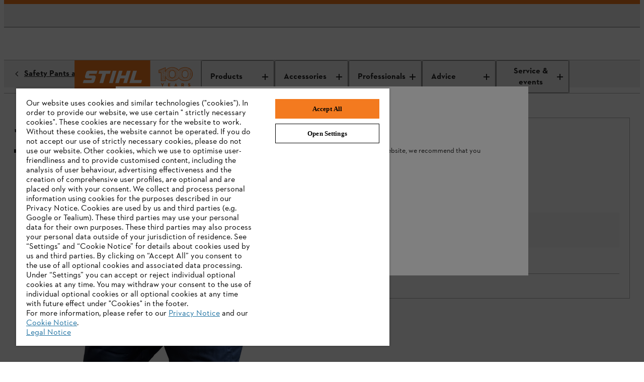

--- FILE ---
content_type: text/html;charset=utf-8
request_url: https://www.stihl.ca/en/ap/standard-2600-safety-pants-170179
body_size: 16399
content:

<!DOCTYPE HTML>
<html lang="en-CA">
<head>
  <meta charset="UTF-8"/>
  
  <title>'STANDARD' 2,600 Safety Pants found here | STIHL</title>

  
  <meta name="description" content="Entry level leg protection with 2600 certified threshold chain speed (designed for occasional cutting) - Blended Kevlar (1 layer), Nylon/Polyester (4 layer) pads."/>
  <meta name="template" content="product-detail-page"/>

  <meta name="robots" content="index, follow"/>
  
  <meta http-equiv="content-language" content="en-CA"/>
  <script defer="defer" type="text/javascript" src="https://rum.hlx.page/.rum/@adobe/helix-rum-js@%5E2/dist/micro.js" data-routing="env=prod,tier=publish,ams=Andreas Stihl AG and CO KG" integrity="" crossorigin="anonymous" data-enhancer-version="" data-enhancer-hash=""></script>
<link rel="canonical" href="https://www.stihl.ca/en/ap/standard-2600-safety-pants-170179"/>

  <!-- Open Graph Attributes for social media sharing -->
  <meta property="og:type" content="website"/>
  <meta property="og:title" content="'STANDARD' 2,600 Safety Pants found here | STIHL"/>
  <meta property="og:description" content="Entry level leg protection with 2600 certified threshold chain speed (designed for occasional cutting) - Blended Kevlar (1 layer), Nylon/Polyester (4 layer) pads."/>
  <meta property="og:image" content="https://www.stihl.ca/content/dam/stihl/media/pim/133443.jpg"/>
  <meta property="og:url" content="https://www.stihl.ca/en/ap/standard-2600-safety-pants-170179"/>
  

  

  
    <script>
      window.dataLayer = window.dataLayer || [];
      function gtag(){dataLayer.push(arguments);}

      gtag('consent', 'default', {
        'ad_storage': 'denied',
        'analytics_storage': 'denied',
        'functionality_storage': 'denied',
        'personalization_storage': 'denied',
        'security_storage': 'denied',
        'ad_user_data':'denied',
        'ad_personalization':'denied',
        'wait_for_update': '2000'
      });

      gtag('set', 'ads_data_redaction', true);
    </script>
  
  
    <script src="https://cdn.cookielaw.org/scripttemplates/otSDKStub.js" data-language="en-CA" type="text/javascript" charset="UTF-8" data-domain-script="9322d407-9297-4831-93fc-254034693297"></script>
    <script type="text/javascript">
      function OptanonWrapper() {
        dataLayer.push({event:'OptanonUpdate'});
        window.dispatchEvent(new CustomEvent('consentUpdated'));
      }
    </script>
  

  




  

  <script type="application/ld+json">{
  "@context": "http://schema.org/",
  "@type": "Product",
  "@id": "https://www.stihl.ca/en/ap/standard-2600-safety-pants-170179",
  "brand": "STIHL",
  "name": "\u0027STANDARD\u0027 2,600 Safety Pants",
  "description": "Entry level leg protection with 2600 certified threshold chain speed (designed for occasional cutting) - Blended Kevlar (1 layer), Nylon/Polyester (4 layer) pads.",
  "image": "https://www.stihl.ca/content/dam/stihl/media/pim/133443.jpg",
  "offers": {
    "@type": "AggregateOffer",
    "lowPrice": "154.99",
    "highPrice": "154.99",
    "priceCurrency": "CAD",
    "offerCount": "3"
  },
  "model": [
    {
      "@type": "ProductModel",
      "name": "STANDARD Safety Pants 2,600 - 32/34, Nylon",
      "offers": {
        "@type": "Offer",
        "price": "154.99",
        "priceCurrency": "CAD",
        "availability": "",
        "url": "https://www.stihl.ca/en/ap/standard-2600-safety-pants-170179"
      },
      "brand": "STIHL",
      "image": "https://www.stihl.ca/content/dam/stihl/media/pim/133443.jpg",
      "description": "Entry level leg protection with 2600 certified threshold chain speed (designed for occasional cutting) - Blended Kevlar (1 layer), Nylon/Polyester (4 layer) pads.",
      "sku": "70028867632"
    },
    {
      "@type": "ProductModel",
      "name": "STANDARD Safety Pants 2,600 - 36/38, Nylon",
      "offers": {
        "@type": "Offer",
        "price": "154.99",
        "priceCurrency": "CAD",
        "availability": "",
        "url": "https://www.stihl.ca/en/ap/standard-2600-safety-pants-170179?aID\u003d70028867636"
      },
      "brand": "STIHL",
      "image": "https://www.stihl.ca/content/dam/stihl/media/pim/133443.jpg",
      "description": "Entry level leg protection with 2600 certified threshold chain speed (designed for occasional cutting) - Blended Kevlar (1 layer), Nylon/Polyester (4 layer) pads.",
      "sku": "70028867636"
    },
    {
      "@type": "ProductModel",
      "name": "STANDARD Safety Pants 2,600 - 40/42, Nylon",
      "offers": {
        "@type": "Offer",
        "price": "154.99",
        "priceCurrency": "CAD",
        "availability": "",
        "url": "https://www.stihl.ca/en/ap/standard-2600-safety-pants-170179?aID\u003d70028867640"
      },
      "brand": "STIHL",
      "image": "https://www.stihl.ca/content/dam/stihl/media/pim/133443.jpg",
      "description": "Entry level leg protection with 2600 certified threshold chain speed (designed for occasional cutting) - Blended Kevlar (1 layer), Nylon/Polyester (4 layer) pads.",
      "sku": "70028867640"
    }
  ]
}</script>
  
  
  
  
  
  

  

  
<meta name="viewport" content="width=device-width, initial-scale=1"/>

<link rel="shortcut icon" href="/content/dam/stihl/favicon/favicon.ico" type="image/ico"/>
<link rel="preload" href="/etc.clientlibs/stihl-frontend/clientlibs/stihl-styles/resources/STIHLContrafaceDisplayMedium.woff2" as="font" type="font/woff2" crossorigin/>
<link rel="preload" href="/etc.clientlibs/stihl-frontend/clientlibs/stihl-styles/resources/STIHLContrafaceText.woff2" as="font" type="font/woff2" crossorigin/>
<link rel="preload" href="/etc.clientlibs/stihl-frontend/clientlibs/stihl-styles/resources/STIHLContrafaceText-Bold.woff2" as="font" type="font/woff2" crossorigin/>
<link rel="preload" href="/etc.clientlibs/stihl-frontend/clientlibs/stihl-styles/resources/STIHLContrafaceText-Italic.woff2" as="font" type="font/woff2" crossorigin/>
<link rel="preload" href="/etc.clientlibs/stihl-frontend/clientlibs/stihl-styles/resources/STIHLContrafaceDisplayTitling.woff2" as="font" type="font/woff2" crossorigin/>
<link rel="preload" href="/etc.clientlibs/stihl-frontend/clientlibs/stihl-styles/resources/STIHLContrafaceText-BoldItalic.woff2" as="font" type="font/woff2" crossorigin/>
<link rel="preload" href="/etc.clientlibs/stihl-frontend/clientlibs/stihl-styles/resources/STIHLContrafaceTextDemi.woff2" as="font" type="font/woff2" crossorigin/>
<link rel="preload" href="/etc.clientlibs/stihl-frontend/clientlibs/stihl-styles/resources/STIHLContrafaceTextDemi-Italic.woff2" as="font" type="font/woff2" crossorigin/>
<link rel="preload" href="/etc.clientlibs/stihl-frontend/clientlibs/stihl-styles/resources/STIHLContrafaceTextLight.woff2" as="font" type="font/woff2" crossorigin/>
<link rel="preload" href="/etc.clientlibs/stihl-frontend/clientlibs/stihl-styles/resources/STIHLContrafaceTextLight-Italic.woff2" as="font" type="font/woff2" crossorigin/>



  
    
<link rel="stylesheet" href="/etc.clientlibs/stihl-frontend/clientlibs/stihl-styles.eda07b6debea930875e2269027a924f4.css" type="text/css">


  
    
<link rel="stylesheet" href="/etc.clientlibs/stihl-frontend/clientlibs/common/prod/stihl-ds-styles.a334a8c594f23ede092b3fe3a2411b0f.css" type="text/css">


  
  
    
<script type="text/javascript" src="/etc.clientlibs/stihl/clientlibs/stihl-i18n.2ac3e08fb8a1314822d6afb3c9923ea2.js"></script>



<style data-ds-css-reset-styles>@layer ds-reset{*,*::before,*::after{box-sizing:border-box}:root{--ds-spacing-dynamic-xs: 16px;--ds-spacing-dynamic-s: 24px;--ds-spacing-dynamic-m: 32px;--ds-spacing-dynamic-l: 40px;--ds-spacing-dynamic-xl: 56px;--ds-spacing-dynamic-xxl: 80px;font-size:100%}@media(min-width: 320px){:root{--ds-spacing-dynamic-xs: 16px;--ds-spacing-dynamic-s: 24px;--ds-spacing-dynamic-m: 32px;--ds-spacing-dynamic-l: 40px;--ds-spacing-dynamic-xl: 56px;--ds-spacing-dynamic-xxl: 80px}}@media(min-width: 768px){:root{--ds-spacing-dynamic-xs: 24px;--ds-spacing-dynamic-s: 32px;--ds-spacing-dynamic-m: 40px;--ds-spacing-dynamic-l: 48px;--ds-spacing-dynamic-xl: 64px;--ds-spacing-dynamic-xxl: 96px}}@media(min-width: 1024px){:root{--ds-spacing-dynamic-xs: 24px;--ds-spacing-dynamic-s: 32px;--ds-spacing-dynamic-m: 40px;--ds-spacing-dynamic-l: 48px;--ds-spacing-dynamic-xl: 64px;--ds-spacing-dynamic-xxl: 96px}}@media(min-width: 1536px){:root{--ds-spacing-dynamic-xs: 32px;--ds-spacing-dynamic-s: 40px;--ds-spacing-dynamic-m: 48px;--ds-spacing-dynamic-l: 56px;--ds-spacing-dynamic-xl: 80px;--ds-spacing-dynamic-xxl: 128px}}@media(min-width: 1668px){:root{--ds-spacing-dynamic-xs: 32px;--ds-spacing-dynamic-s: 40px;--ds-spacing-dynamic-m: 48px;--ds-spacing-dynamic-l: 56px;--ds-spacing-dynamic-xl: 80px;--ds-spacing-dynamic-xxl: 128px}}:where(html){font-family:STIHL Contraface Digital Text Regular, -apple-system, BlinkMacSystemFont, Segoe UI, Roboto, Helvetica Neue, Arial, sans-serif;font-style:normal;font-variant:normal;hyphens:manual;overflow-wrap:break-word;font-weight:normal;font-size:1rem;line-height:1.5;font-size-adjust:.414;-moz-text-size-adjust:none;-webkit-text-size-adjust:none;text-size-adjust:none}:where(body){hyphens:manual;line-height:1.5;margin:unset;min-height:100vh}:where(body,h1,h2,h3,h4,p,figure,blockquote,dl,dd){margin-block-end:0}:where(h1,h2,h3,h4,h5,h6){margin:0;padding:0;text-wrap:balance;hyphens:manual;overflow-wrap:break-word}:where(a:not([class])){text-decoration-skip-ink:auto;color:currentColor}:where(button,input,textarea,select){font:inherit}:target{scroll-margin-block:5ex}}</style>







<link rel="preconnect" href="https://252092-stihl-b2c.adobeioruntime.net"/>

<script>
  loadi18n("en\u002DCA");
  window.initialReduxStoreState = {
    "config": {
      "enableTwoClickGoogleMapsLegal": "false",
      "googleMapsLegalImage": "\/content\/dam\/stihl\/media\/maps\/GoogleMaps_DE.jpg",
      "googleMapsLegalDescription": "<p>Mit dem Aufruf von Google Maps erklären Sie sich einverstanden, dass Ihre Daten an Google übertragen werden. Weitere Informationen zur Verarbeitung Ihrer Daten durch Google Maps finden Sie\x26nbsp;<a href=\x22\/en\/legal\/legal\u002Dinfo\/privacy\x22>hier<\/a>.<\/p>",
      "runtimeEndpoint": "https:\/\/252092\u002Dstihl\u002Db2c.adobeioruntime.net\/apis\/ca\u002Db2c",
      "blobstoreEndpoint": "https:\/\/stihlb2bdocuments.blob.core.windows.net",
      "languageTag": "en\u002DCA",
      "countryTag": "CA",
      "homePage": "https:\/\/www.stihl.ca\/en",
      "loginPage": "https:\/\/www.stihl.ca\/content\/stihl\/ca\/en\/login",
      "myAccountPage": "https:\/\/www.stihl.ca\/content\/stihl\/ca\/en\/login\/my\u002Daccount",
      "productComparisonPage": "\/",
      "cartPage": "https:\/\/www.stihl.ca\/content\/stihl\/ca\/en\/cart",
      "returnPolicyPage": "",
      "searchResultsPage": "https:\/\/www.stihl.ca\/en\/search",
      "registrationPage": "https:\/\/www.stihl.ca\/content\/stihl\/ca\/en\/register",
      "analyticsDebug": "false",
      "environment": "live",
      
      "hybrisUsesAccessToken": window.localStorage.getItem('stihl.ff.hybrisUsesAccessToken') || 'true',
      "allowProductAnonymousCalls": window.localStorage.getItem('stihl.ff.allowProductAnonymousCalls') || 'true',
      "hybrisInformLogin": window.localStorage.getItem('stihl.ff.hybrisInformLogin') || 'false',
      "offlinePromotionListPath": ".model.json",
      "offlinePromotionPath": "\/${PROMOTION_ID}.model.json",
      "recaptchaSiteKey": "6LcCC\u002DIZAAAAAPKZAerGl0ClYcg_\u002DwCgbbZMfbJV",
      "recaptchaSiteKeyV3": "6LdcNoUrAAAAAM63LXD1XLGLo1hTtKf08DE4wfS2",
      "enableTwoClickOnVideo": true,
      "privacyPolicyPage": "https:\/\/www.stihl.ca\/en\/legal\/legal\u002Dinfo\/privacy",
      "supportOverviewPage": "",
      "supportGridLayoutPage": "",
      "supportSearchResultsPath": "\/en\/faqs",
      "supportArticlePath": "\/en\/faq",
      "isAlgoliaSearchEnabled": false,
      "facetsFilterPreExpandDefault": 0,
      "nrOfFacetValuesToDisplay": 5,
      "facetMapping": "",
      "stihlIdClientId": "",
      "stihlIdScope": "https://login.stihl-preview.com/scopes/profile https://login.stihl-preview.com/scopes/phone https://login.stihl-preview.com/scopes/email openid offline_access",
      "productFlags": {
        "showPromotionPeriod": JSON.parse(window.localStorage.getItem('stihl.ff.showPromotionPeriod') || 'false'),
        "isPromoWordingPostfix": false,
      },
      "enableBaazarvoice": window.localStorage.getItem('stihl.ff.enableBaazarvoice') || 'false',
      "clientLibMode": "live",
      "isDev": false,
      "isIterableIntegrationEnabled": true,
      "isNonCommerceStore": true,
      "isCurrencyISO": false,
      "enableGoogleRecaptchaV3": true,
      "showStreetNumberBeforeStreetName": false,
      "dealerContactConfig": {
        "disableWebsite": false,
        "disableMail": false,
        "disablePhone": false,
        "enableOpeningHours": true,
        "showCityPostcode": true,
        "isTwentyFourHourTimeFormat": true
      },
      "enableParcelLabTrackingLink": false,
      "enableProductComparison": false,
      "enableRemoveBasePrice": false,
      "enableNewCheckout": false,
      "enableDSGrid": false,
      "enableGeolocationPrompt": false,
      "enableDealerSelection": false,
      "templateName": "product\u002Ddetail\u002Dpage",
      "isStripePaymentsEnabled": false,
      "isStripeAdvancedFraudSignalsEnabled": false,
      "isBuyBoxEnabled": false,
      "isGoogleGeolocationServiceEnabled": false,
      "dealersLimit": 10,
      "enableStihlID": false,
      "enableRealTimeDealerAvailability": false,
      
      
    },
    "dealerConfig": {
      "forgeRockServerUrl": "https:\/\/stihl\u002Dsso.com",
      "forgeRockClientId": "b2c",
      "forgeRockAuthenticationEndpoint": "\/auth\/oauth2\/realms\/root\/realms\/consumer\/authorize",
      "forgeRockOpenIdScopes": "openid,profile,email,dealerOrg",
      "forgeRockTokenEndpoint":"\/auth\/oauth2\/realms\/root\/realms\/consumer\/access_token",
      "forgeRockLogoutEndpoint": "\/auth\/XUI\/logout.jsp",
      "redirectPageAfterDealerLogin": "https:\/\/www.stihl.ca\/content\/stihl\/ca\/en\/login\/my\u002Daccount",
      "forgeRockErrorPage": "\/auth\/XUI\/error.jsp",
      "loginPage": "https:\/\/www.stihl.ca\/content\/stihl\/ca\/en\/login",
      "ssoLicenseErrorPage": "\/",
      "ssoGeneralErrorPage": "\/"
    }
  }
  window.document.cookie='stihl-country=CA'.toLowerCase()+";path=/; secure";
  window.document.cookie='stihl-language=en'.toLowerCase()+";path=/; secure";
  window.document.cookie='stihl-site=b2c;path=/; secure';
</script>





<script type="text/javascript">
    window.dataLayer = window.dataLayer || [];
    var pagePath = window.location.pathname;
    var urlParams = new URLSearchParams(window.location.search);

    if (pagePath.toLowerCase().startsWith('/' + "en".toLowerCase())) {
      const pathLanguage = pagePath.split('/')[1];
      pagePath = pagePath.substring(pathLanguage.length + 1);
    }

    if (pagePath === '/login' && urlParams.has('token')) {
        pagePath = '/register-doi';
    }
    pagePath = "" || pagePath;

    if ("false" === "true") {
      var urlInfo = window.location.pathname.split('/');
      var dealer = urlInfo && urlInfo.length ? urlInfo[urlInfo.length - 1] : '';
      pagePath = pagePath + dealer;
    }

    let eid = "live";
    eid = (-1 !== window.location.hostname.indexOf("www2")) ? "stage" : eid;

    let pageCountry = "CA".toLowerCase();

    dataLayer.push({
        'originalLocation': document.location.protocol + '//' + document.location.hostname + document.location.pathname + document.location.search,
        'eid': eid,
        'pagePool': 'stihl',
        'pageArea': 'portal',
        'pageCountry': pageCountry === 'ic' ? 'int' : pageCountry ,
        'pageLanguage': "en".toLowerCase(),
        'pagePath': pagePath || '/'
    });
</script>
<script>(function(w,d,s,l,i){w[l]=w[l]||[];w[l].push({'gtm.start':
        new Date().getTime(),event:'gtm.js'});var f=d.getElementsByTagName(s)[0],
    j=d.createElement(s),dl=l!='dataLayer'?'&l='+l:'';j.async=true;j.src=
    'https://sgtm.stihl.ca/gtm.js?id='+i+dl;f.parentNode.insertBefore(j,f);
})(window,document,'script','dataLayer','GTM-K7CNS2R');</script>

  
    
    

    

    
    
    

  
</head>



<body class="page basicpage product-detail-page   ">


  



  
<div><skip-to-content-component></skip-to-content-component>



  
    
<script type="text/javascript" src="/etc.clientlibs/stihl-frontend/clientlibs/components/content/skiptocontent/clientlibs/prod.afeab0478b04ad078fb0fff189cb180f.js" defer></script>


  

</div>
<div><global-loader-component></global-loader-component>



  
    
<script type="text/javascript" src="/etc.clientlibs/stihl-frontend/clientlibs/components/content/globalloader/clientlibs/prod.a368b42a24f69d991097d8f46c0a1805.js" defer></script>


  

</div>

<div class="promotionsbanner promotionsbannerwrapper">
  <div data-emptytext="Promotion Banner"></div>

  <promotions-banner-component role="complementary" data-time-sequence="4" data-offline-promotions-banner-json=".model.json" data-component-textIsRich data-component-backgroundColor="bg-orange" data-component-target="_blank" data-component-linkURL="https://shop.stihl.ca/" data-component-text="&lt;p>Buy online with STIHL today&lt;/p>"><div class="promotions-banner bg-orange" role="status" aria-live="polite"><a class="promotions-banner__container" href="https://shop.stihl.ca/" target="_blank" data-test-id="promotions-banner-link"><div class="promotions-banner__content"><div class="promotions-banner__text "><p>Buy online with STIHL today</p></div></div></a></div>
  </promotions-banner-component>




  
    
<script type="text/javascript" src="/etc.clientlibs/stihl-frontend/clientlibs/components/structure/promotions/promotionsbannerwrapper/clientlibs/prod.30501dbb5a9376278f5d0b6ea2d62f5a.js" defer></script>


  



</div>
<div class="header metanavwrapper">
  











  

  <header-component data-stripeKey="pk_live_51RP2UNI5AJ4xHnWeFD37tiXkodvyAEMi5N3lvjkupr2vkJ41ZnmiDcSokzwOPgm45aqbI1GqGI7TTrAFs0gi981Y00pfDFnKRI" data-content-links="[]" data-google-geolocation-api-key="AIzaSyBN1eTEq2ciFSRkzGBhMp-LBfMmMeRh-aI" data-ff-suggest-mobile-hints-limit="3" data-ff-suggest-desktop-hints-limit="5" data-logo="{&#34;logoImage&#34;:&#34;&#34;,&#34;logoLinkUrl&#34;:&#34;&#34;}" data-cart-icon-alt="Shopping basket" data-email-icon-alt="Email icon alternative text" data-profile-icon-alt="Profile icon alternative text" data-email-icon="/content/dam/stihl/system-assets/icons/icon-envelope-16.svg" data-store-url-target="_self" data-store-url="https://www.stihl.ca/en/dealers" data-email-url-target="_self" data-email-url="https://www.stihl.ca/en/service-events/contact" data-search-results-page="https://www.stihl.ca/en/search" data-shopping-cart-page="https://www.stihl.ca/content/stihl/ca/en/cart" data-my-account-page="https://www.stihl.ca/content/stihl/ca/en/login/my-account" data-login-page="https://www.stihl.ca/content/stihl/ca/en/login"><header class="navbar-fixed-top bg-white"><nav class="m-header"><div class="m-header__container m-header__container-stihlid"><ul class="m-header__list-stihlid m-header__left"><li class="m-header__item m-header__item--locator"></li></ul><ul class="m-header__list-stihlid m-header__right"><li class="m-header__item"><a class="ds-action-link_root_o08fb_1 ds-action-link_root--icon--top_o08fb_84" href="https://www.stihl.ca/en/service-events/contact" target="_self" aria-label="Email icon alternative text" data-test-id="header-email-link"><span class="ds-action-link_icon-wrapper_o08fb_131 ds-action-link_icon-wrapper--with-number-indicator--with-value_o08fb_145"><div class="ds-icon_image_clh5i_1"></div></span><span class="ds-action-link_label_o08fb_149 ds-action-link_label--icon-top_o08fb_182"></span></a></li><li class="m-header__item m-header__item--search"><div class="m-header-search"><div class="m-header-search__text"></div></div></li></ul></div></nav></header></header-component>







  
    
<script type="text/javascript" src="/etc.clientlibs/stihl-frontend/clientlibs/components/structure/header/clientlibs/prod.951a0d3ceda7fbc7611a84e9f8cc04e1.js" defer></script>


  



</div>
<div class="main-nav-experiencefragment navigationwrapper">
  







    

    <nav aria-label="Menu">
        <div class="m-navigation-main" id="main-navigation">
            <div class="m-navigation-main__mobile mq4min">
                
                <ul class="m-navigation-list m-navigation-list__mobile">
                  <li class="m-navigation-list--item__logo">
                    




    <a href="/en" data-test-id="stihl-logo">
        
        
        <img src="/content/experience-fragments/stihl/ca/en/main_navigation/master/_jcr_content/root/mainnav/logo.coreimg.svg/1686828294060/stihl-logo.svg" alt="STIHL logo" class="m-navigation-main__logo-size"/>
    </a>


                  </li>
                  <li class="m-navigation-list--item__logo">
                    




    <a href="/en/campaign/one-time-campaigns/100-years-stihl" data-test-id="stihl-logo">
        
        
        <img src="/content/experience-fragments/stihl/ca/en/main_navigation/master/_jcr_content/root/mainnav/logo-new.coreimg.svg/1768551282023/stihl-100-years-logo-rgb-navi-orange-en.svg" alt="100 Years STIHL Anniversary Logo" class="m-navigation-main__logo-size"/>
    </a>


                  </li>
                    <li class="m-navigation-list--item m-navigation-list--item__menu">
                      <div class="m-navigation-list--item__container">
                      <div class="m-navigation-list--item__divider" aria-hidden="true"></div>
                        <button class="m-navigation-list__btn-mobile" aria-expanded="false">
                          <span class="m-navigation-list--item__icon-mobile"></span>
                          <span class="m-navigation-list--item__label">Menu</span>
                        </button>
                      </div>
                    </li>
                </ul>
                
            </div>

            <div class="m-navigation-main__desktop" id="navbar-main">
                <ul class="m-navigation-list m-navigation-flyout__mobile">
                  <li class="m-navigation-list--item__logo mq3max">
                    




    <a href="/en" data-test-id="stihl-logo">
        
        
        <img src="/content/experience-fragments/stihl/ca/en/main_navigation/master/_jcr_content/root/mainnav/logo.coreimg.svg/1686828294060/stihl-logo.svg" alt="STIHL logo" class="m-navigation-main__logo-size"/>
    </a>


                  </li>
                  
                  <li class="m-navigation-list--item__logo mq3max logo-border-right">
                    




    <a href="/en/campaign/one-time-campaigns/100-years-stihl" data-test-id="stihl-logo">
        
        
        <img src="/content/experience-fragments/stihl/ca/en/main_navigation/master/_jcr_content/root/mainnav/logo-new.coreimg.svg/1768551282023/stihl-100-years-logo-rgb-navi-orange-en.svg" alt="100 Years STIHL Anniversary Logo" class="m-navigation-main__logo-size"/>
    </a>


                  </li>
                    
                        <li class="m-navigation-list--item first-nav-item " data-hover-parent>
                            




<div class="aem-Grid aem-Grid--12 aem-Grid--default--12 ">
    
    <div class="navitem aem-GridColumn aem-GridColumn--default--12">
  <button class="m-navigation-list__btn nav-title" aria-controls="navigation-flyout-tab-1" aria-expanded="false" data-test-id="nav-title-tab-1" id="nav-title-tab-1" data-target="#flyout-navitem_292820783-tab-1">Products
  <span class="m-navigation-list--item__icon"></span>
</button>
<div class="m-flyout-wrapper" id="navigation-flyout-tab-1">
  <div class="m-navigation-flyout" id="flyout-navitem_292820783-tab-1" data-toggle="showOnHover">
    <div class="m-navigation-flyout__inner">
      <a class="m-flyout-level2 mq4min" href="#flyout-navitem_292820783-tab-1" aria-expanded="true">
        <span class="m-flyout-level2__inner">Products</span>
      </a>

      <div class="m-navigation-categories">
        



    



        
    <div class="m-navigation-categories__list m-categories-list">
        

        <div class="m-categories-list__item">
            




<div class="aem-Grid aem-Grid--12 aem-Grid--default--12 ">
    
    <div class="link footerlink m-navigation-categories__header aem-GridColumn aem-GridColumn--default--12"><div class="cmp-title">
  <div class="cmp-title__text">
    <a class="cmp-title__link" href="/en/search?text=battery" target="_self">All battery products ❯</a>
  </div>
</div>


    

</div>
<div class="link footerlink m-navigation-categories__link aem-GridColumn aem-GridColumn--default--12"><div class="cmp-title">
  <div class="cmp-title__text">
    <a class="cmp-title__link" href="https://shop.stihl.ca/" target="_blank">Buy battery now</a>
  </div>
</div>


    

</div>
<div class="link footerlink m-navigation-categories__link aem-GridColumn aem-GridColumn--default--12"><div class="cmp-title">
  <div class="cmp-title__text">
    <a class="cmp-title__link" href="/en/technology/battery-technology" target="_self">Battery technology</a>
  </div>
</div>


    

</div>
<div class="link footerlink m-navigation-categories__link aem-GridColumn aem-GridColumn--default--12"><div class="cmp-title">
  <div class="cmp-title__text">
    <a class="cmp-title__link" href="https://www.stihl.ca/en/ac/batteries-and-chargers-100556" target="_self">Battery accessories</a>
  </div>
</div>


    

</div>
<div class="link footerlink m-navigation-categories__link aem-GridColumn aem-GridColumn--default--12">


    

</div>
<div class="link footerlink m-navigation-categories__header aem-GridColumn aem-GridColumn--default--12"><div class="cmp-title">
  <div class="cmp-title__text">
    Sawing &amp; cutting
  </div>
</div>


    

</div>
<div class="link footerlink m-navigation-categories__link aem-GridColumn aem-GridColumn--default--12"><div class="cmp-title">
  <div class="cmp-title__text">
    <a class="cmp-title__link" href="/en/c/chainsaws-98176" target="_self">Chainsaws</a>
  </div>
</div>


    

</div>
<div class="link footerlink m-navigation-categories__link aem-GridColumn aem-GridColumn--default--12"><div class="cmp-title">
  <div class="cmp-title__text">
    <a class="cmp-title__link" href="/en/c/hedge-trimmers-long-reach-hedge-trimmers-98171" target="_self">Hedge trimmers</a>
  </div>
</div>


    

</div>
<div class="link footerlink m-navigation-categories__link aem-GridColumn aem-GridColumn--default--12"><div class="cmp-title">
  <div class="cmp-title__text">
    <a class="cmp-title__link" href="/en/c/pole-pruners-97998" target="_self">Pole pruner</a>
  </div>
</div>


    

</div>
<div class="link footerlink m-navigation-categories__link aem-GridColumn aem-GridColumn--default--12"><div class="cmp-title">
  <div class="cmp-title__text">
    <a class="cmp-title__link" href="/en/c/kombisystem-multisystem-98055" target="_self">KombiSystem / YARD BOSS®</a>
  </div>
</div>


    

</div>
<div class="link footerlink m-navigation-categories__link aem-GridColumn aem-GridColumn--default--12"><div class="cmp-title">
  <div class="cmp-title__text">
    <a class="cmp-title__link" href="/en/c/secateurs-shears-saws-pruners-97968" target="_self">Pruners / Secateurs</a>
  </div>
</div>


    

</div>
<div class="link footerlink m-navigation-categories__link aem-GridColumn aem-GridColumn--default--12"><div class="cmp-title">
  <div class="cmp-title__text">
    <a class="cmp-title__link" href="/en/c/axes-hatchets-hammers-forestry-tools-98053" target="_self">Forestry tools</a>
  </div>
</div>


    

</div>
<div class="link footerlink m-navigation-categories__link aem-GridColumn aem-GridColumn--default--12"><div class="cmp-title">
  <div class="cmp-title__text">
    <a class="cmp-title__link" href="/en/c/cut-off-machines-98160" target="_self">Cut-off machines</a>
  </div>
</div>


    

</div>
<div class="link footerlink m-navigation-categories__link aem-GridColumn aem-GridColumn--default--12"><div class="cmp-title">
  <div class="cmp-title__text">
    <a class="cmp-title__link" href="/en/c/concrete-cutters-98226" target="_self">Concrete cutters</a>
  </div>
</div>


    

</div>

    
</div>


        </div>
    
        

        <div class="m-categories-list__item">
            




<div class="aem-Grid aem-Grid--12 aem-Grid--default--12 ">
    
    <div class="link footerlink m-navigation-categories__header aem-GridColumn aem-GridColumn--default--12"><div class="cmp-title">
  <div class="cmp-title__text">
    Mowing and planting
  </div>
</div>


    

</div>
<div class="link footerlink m-navigation-categories__link aem-GridColumn aem-GridColumn--default--12"><div class="cmp-title">
  <div class="cmp-title__text">
    <a class="cmp-title__link" href="/en/c/brushcutters-grass-trimmers-clearing-saws-98236" target="_self">Grass Trimmers</a>
  </div>
</div>


    

</div>
<div class="link footerlink m-navigation-categories__link aem-GridColumn aem-GridColumn--default--12"><div class="cmp-title">
  <div class="cmp-title__text">
    <a class="cmp-title__link" href="/en/c/lawn-mowers-97983" target="_self">Lawn mowers</a>
  </div>
</div>


    

</div>
<div class="link footerlink m-navigation-categories__link aem-GridColumn aem-GridColumn--default--12"><div class="cmp-title">
  <div class="cmp-title__text">
    <a class="cmp-title__link" href="/en/c/imow-robotic-mowers-98119" target="_self">¡MOW® Robotic Lawn Mowers</a>
  </div>
</div>


    

</div>
<div class="link footerlink m-navigation-categories__link aem-GridColumn aem-GridColumn--default--12"><div class="cmp-title">
  <div class="cmp-title__text">
    <a class="cmp-title__link" href="/en/c/zero-turn-mowers-182418" target="_self">Zero-Turn Mowers</a>
  </div>
</div>


    

</div>
<div class="link footerlink m-navigation-categories__link aem-GridColumn aem-GridColumn--default--12"><div class="cmp-title">
  <div class="cmp-title__text">
    <a class="cmp-title__link" href="/en/c/earth-augers-98075" target="_self">Augers</a>
  </div>
</div>


    

</div>
<div class="link footerlink m-navigation-categories__link aem-GridColumn aem-GridColumn--default--12"><div class="cmp-title">
  <div class="cmp-title__text">
    <a class="cmp-title__link" href="/en/c/mistblowers-sprayers-98224" target="_self">Sprayers / Mistblowers</a>
  </div>
</div>


    

</div>

    
</div>


        </div>
    
        

        <div class="m-categories-list__item">
            




<div class="aem-Grid aem-Grid--12 aem-Grid--default--12 ">
    
    <div class="link footerlink m-navigation-categories__header aem-GridColumn aem-GridColumn--default--12"><div class="cmp-title">
  <div class="cmp-title__text">
    Cleaning &amp; tidying
  </div>
</div>


    

</div>
<div class="link footerlink m-navigation-categories__link aem-GridColumn aem-GridColumn--default--12"><div class="cmp-title">
  <div class="cmp-title__text">
    <a class="cmp-title__link" href="/en/c/pressure-washers-98132" target="_self">Pressure Washers</a>
  </div>
</div>


    

</div>
<div class="link footerlink m-navigation-categories__link aem-GridColumn aem-GridColumn--default--12"><div class="cmp-title">
  <div class="cmp-title__text">
    <a class="cmp-title__link" href="/en/c/wet-dry-vacuum-cleaners-98199" target="_self">Vacuums</a>
  </div>
</div>


    

</div>
<div class="link footerlink m-navigation-categories__link aem-GridColumn aem-GridColumn--default--12"><div class="cmp-title">
  <div class="cmp-title__text">
    <a class="cmp-title__link" href="/en/c/leaf-blowers-blowers-vacuum-shredders-97976" target="_self">Blowers / Shredders</a>
  </div>
</div>


    

</div>
<div class="link footerlink m-navigation-categories__link aem-GridColumn aem-GridColumn--default--12">


    

</div>
<div class="ghost aem-GridColumn aem-GridColumn--default--12">

</div>
<div class="ghost aem-GridColumn aem-GridColumn--default--12">

</div>
<div class="ghost aem-GridColumn aem-GridColumn--default--12">

</div>

    
</div>


        </div>
    
        

        <div class="m-categories-list__item">
            




<div class="aem-Grid aem-Grid--12 aem-Grid--default--12 ">
    
    <div class="link footerlink m-navigation-categories__header aem-GridColumn aem-GridColumn--default--12"><div class="cmp-title">
  <div class="cmp-title__text">
    <a class="cmp-title__link" href="/en/news/promotions" target="_self">Promotions &amp; new arrivals ❯</a>
  </div>
</div>


    

</div>
<div class="link footerlink m-navigation-categories__link aem-GridColumn aem-GridColumn--default--12"><div class="cmp-title">
  <div class="cmp-title__text">
    <a class="cmp-title__link" href="/en/news/promotions/bestsellers" target="_self">Best Sellers</a>
  </div>
</div>


    

</div>
<div class="link footerlink m-navigation-categories__link aem-GridColumn aem-GridColumn--default--12">


    

</div>
<div class="link footerlink m-navigation-categories__link aem-GridColumn aem-GridColumn--default--12">


    

</div>
<div class="ghost aem-GridColumn aem-GridColumn--default--12">

</div>
<div class="ghost aem-GridColumn aem-GridColumn--default--12">

</div>
<div class="ghost aem-GridColumn aem-GridColumn--default--12">

</div>

    
</div>


        </div>
    </div>

      </div>

      <div class="m-navigation-advisor">
        <div class="m-navigation-advisor__list">
          
    <div class="m-navigation-categories__list m-categories-list">
        

        <div class="m-categories-list__item">
            




<div class="aem-Grid aem-Grid--12 aem-Grid--default--12 ">
    
    <div class="link footerlink m-navigation-categories__header aem-GridColumn aem-GridColumn--default--12"><div class="cmp-title">
  <div class="cmp-title__text">
    <a class="cmp-title__link" href="/en/products/tools" target="_self">All products ❯</a>
  </div>
</div>


    

</div>

    
</div>


        </div>
    
        

        <div class="m-categories-list__item">
            




<div class="aem-Grid aem-Grid--12 aem-Grid--default--12 ">
    
    
    
</div>


        </div>
    
        

        <div class="m-categories-list__item">
            




<div class="aem-Grid aem-Grid--12 aem-Grid--default--12 ">
    
    
    
</div>


        </div>
    
        

        <div class="m-categories-list__item">
            




<div class="aem-Grid aem-Grid--12 aem-Grid--default--12 ">
    
    
    
</div>


        </div>
    </div>

        </div>
      </div>

      <button class="m-navigation-flyout__close mq3max" flyout-close aria-label="close">
        <span class="icon-16-bg-cross-white"></span>
      </button>
    </div>
  </div>
</div>




</div>

    
</div>


                        </li>
                    
                        <li class="m-navigation-list--item  " data-hover-parent>
                            




<div class="aem-Grid aem-Grid--12 aem-Grid--default--12 ">
    
    <div class="navitem aem-GridColumn aem-GridColumn--default--12">
  <button class="m-navigation-list__btn nav-title" aria-controls="navigation-flyout-tab-2" aria-expanded="false" data-test-id="nav-title-tab-2" id="nav-title-tab-2" data-target="#flyout-navitem-tab-2">Accessories
  <span class="m-navigation-list--item__icon"></span>
</button>
<div class="m-flyout-wrapper" id="navigation-flyout-tab-2">
  <div class="m-navigation-flyout" id="flyout-navitem-tab-2" data-toggle="showOnHover">
    <div class="m-navigation-flyout__inner">
      <a class="m-flyout-level2 mq4min" href="#flyout-navitem-tab-2" aria-expanded="true">
        <span class="m-flyout-level2__inner">Accessories</span>
      </a>

      <div class="m-navigation-categories">
        



    



        
    <div class="m-navigation-categories__list m-categories-list">
        

        <div class="m-categories-list__item">
            




<div class="aem-Grid aem-Grid--12 aem-Grid--default--12 ">
    
    <div class="link footerlink m-navigation-categories__header aem-GridColumn aem-GridColumn--default--12"><div class="cmp-title">
  <div class="cmp-title__text">
    Accessories for
  </div>
</div>


    

</div>
<div class="link footerlink m-navigation-categories__link aem-GridColumn aem-GridColumn--default--12"><div class="cmp-title">
  <div class="cmp-title__text">
    <a class="cmp-title__link" href="/en/ac/chainsaw-accessories-98285" target="_self">Chainsaws</a>
  </div>
</div>


    

</div>
<div class="link footerlink m-navigation-categories__link aem-GridColumn aem-GridColumn--default--12"><div class="cmp-title">
  <div class="cmp-title__text">
    <a class="cmp-title__link" href="/en/ac/hedge-trimmer-long-reach-hedge-trimmer-accessories-99417" target="_self">Hedge Trimmers</a>
  </div>
</div>


    

</div>
<div class="link footerlink m-navigation-categories__link aem-GridColumn aem-GridColumn--default--12"><div class="cmp-title">
  <div class="cmp-title__text">
    <a class="cmp-title__link" href="/en/ac/grass-trimmer-brushcutter-clearing-saw-accessories-99374" target="_self">Grass Trimmers</a>
  </div>
</div>


    

</div>
<div class="link footerlink m-navigation-categories__link aem-GridColumn aem-GridColumn--default--12"><div class="cmp-title">
  <div class="cmp-title__text">
    <a class="cmp-title__link" href="/en/ac/leaf-blower-blower-vacuum-shredder-accessories-99380" target="_self">Blowers / Shredders</a>
  </div>
</div>


    

</div>
<div class="link footerlink m-navigation-categories__link aem-GridColumn aem-GridColumn--default--12"><div class="cmp-title">
  <div class="cmp-title__text">
    <a class="cmp-title__link" href="/en/ac/pole-pruner-accessories-99414" target="_self">Pole Pruners</a>
  </div>
</div>


    

</div>
<div class="link footerlink m-navigation-categories__link aem-GridColumn aem-GridColumn--default--12"><div class="cmp-title">
  <div class="cmp-title__text">
    <a class="cmp-title__link" href="/en/ac/kombisystem-multisystem-accessories-99377" target="_self">KombiSystem / YARD BOSS®</a>
  </div>
</div>


    

</div>
<div class="link footerlink m-navigation-categories__link aem-GridColumn aem-GridColumn--default--12"><div class="cmp-title">
  <div class="cmp-title__text">
    <a class="cmp-title__link" href="/en/ac/imow-robotic-mower-accessories-100085" target="_self">¡MOW® Robotic Lawn Mowers</a>
  </div>
</div>


    

</div>
<div class="link footerlink m-navigation-categories__link aem-GridColumn aem-GridColumn--default--12"><div class="cmp-title">
  <div class="cmp-title__text">
    <a class="cmp-title__link" href="/en/ac/lawn-mower-mulch-mower-accessories-99393" target="_self">Lawn Mowers</a>
  </div>
</div>


    

</div>
<div class="link footerlink m-navigation-categories__link aem-GridColumn aem-GridColumn--default--12"><div class="cmp-title">
  <div class="cmp-title__text">
    <a class="cmp-title__link" href="/en/ac/zero-turn-accessories-217051" target="_self">Zero Turn</a>
  </div>
</div>


    

</div>

    
</div>


        </div>
    
        

        <div class="m-categories-list__item">
            




<div class="aem-Grid aem-Grid--12 aem-Grid--default--12 ">
    
    <div class="link footerlink m-navigation-categories__link aem-GridColumn aem-GridColumn--default--12"><div class="cmp-title">
  <div class="cmp-title__text">
    <a class="cmp-title__link" href="/en/ac/high-pressure-cleaner-accessories-99429" target="_self">Pressure Washers</a>
  </div>
</div>


    

</div>
<div class="link footerlink m-navigation-categories__link aem-GridColumn aem-GridColumn--default--12"><div class="cmp-title">
  <div class="cmp-title__text">
    <a class="cmp-title__link" href="/en/ac/wet-dry-vacuum-cleaner-accessories-99413" target="_self">Vacuums</a>
  </div>
</div>


    

</div>
<div class="link footerlink m-navigation-categories__link aem-GridColumn aem-GridColumn--default--12"><div class="cmp-title">
  <div class="cmp-title__text">
    <a class="cmp-title__link" href="/en/ac/garden-sprayer-mister-accessories-99416" target="_self">Sprayers / Mistblowers</a>
  </div>
</div>


    

</div>
<div class="link footerlink m-navigation-categories__link aem-GridColumn aem-GridColumn--default--12"><div class="cmp-title">
  <div class="cmp-title__text">
    <a class="cmp-title__link" href="/en/ac/cut-off-machine-accessories-99392" target="_self">Cut-off Machines</a>
  </div>
</div>


    

</div>
<div class="link footerlink m-navigation-categories__link aem-GridColumn aem-GridColumn--default--12"><div class="cmp-title">
  <div class="cmp-title__text">
    <a class="cmp-title__link" href="/en/ac/earth-auger-accessories-99383" target="_self">Augers</a>
  </div>
</div>


    

</div>
<div class="link footerlink m-navigation-categories__link aem-GridColumn aem-GridColumn--default--12">


    

</div>
<div class="link footerlink m-navigation-categories__header aem-GridColumn aem-GridColumn--default--12"><div class="cmp-title">
  <div class="cmp-title__text">
    <a class="cmp-title__link" href="/en/ac/hand-tools-174429" target="_self">Handtools ❯</a>
  </div>
</div>


    

</div>
<div class="link footerlink m-navigation-categories__link aem-GridColumn aem-GridColumn--default--12"><div class="cmp-title">
  <div class="cmp-title__text">
    <a class="cmp-title__link" href="/en/ac/secateurs-shears-saws-pruners-accessories-99398" target="_self">Pruners / Secateurs</a>
  </div>
</div>


    

</div>
<div class="link footerlink m-navigation-categories__link aem-GridColumn aem-GridColumn--default--12"><div class="cmp-title">
  <div class="cmp-title__text">
    <a class="cmp-title__link" href="/en/ac/professional-woodcutter-and-polyamide-axes-174434" target="_self">Professional / Woodcutter / Polyamide Axes</a>
  </div>
</div>


    

</div>

    
</div>


        </div>
    
        

        <div class="m-categories-list__item">
            




<div class="aem-Grid aem-Grid--12 aem-Grid--default--12 ">
    
    <div class="link footerlink m-navigation-categories__header aem-GridColumn aem-GridColumn--default--12"><div class="cmp-title">
  <div class="cmp-title__text">
    Batteries and Chargers
  </div>
</div>


    

</div>
<div class="link footerlink m-navigation-categories__link aem-GridColumn aem-GridColumn--default--12"><div class="cmp-title">
  <div class="cmp-title__text">
    <a class="cmp-title__link" href="/en/ac/batteries-and-chargers-100556" target="_self">Battery accessories</a>
  </div>
</div>


    

</div>
<div class="link footerlink m-navigation-categories__link aem-GridColumn aem-GridColumn--default--12">


    

</div>
<div class="link footerlink m-navigation-categories__header aem-GridColumn aem-GridColumn--default--12"><div class="cmp-title">
  <div class="cmp-title__text">
    <a class="cmp-title__link" href="/en/ac/fuels-and-lubricants-98280" target="_self"> Fuels &amp; Lubricants ❯</a>
  </div>
</div>


    

</div>
<div class="link footerlink m-navigation-categories__link aem-GridColumn aem-GridColumn--default--12"><div class="cmp-title">
  <div class="cmp-title__text">
    <a class="cmp-title__link" href="/en/ac/fuels-98279" target="_self">Fuels</a>
  </div>
</div>


    

</div>
<div class="link footerlink m-navigation-categories__link aem-GridColumn aem-GridColumn--default--12"><div class="cmp-title">
  <div class="cmp-title__text">
    <a class="cmp-title__link" href="/en/ac/engine-oils-chain-lubricants-98467" target="_self">Engine Oils / Chain Lubricants</a>
  </div>
</div>


    

</div>
<div class="link footerlink m-navigation-categories__link aem-GridColumn aem-GridColumn--default--12"><div class="cmp-title">
  <div class="cmp-title__text">
    <a class="cmp-title__link" href="/en/ac/cleaning-agents-lubricants-98375" target="_self">Cleaning Agents / Lubricants</a>
  </div>
</div>


    

</div>
<div class="link footerlink m-navigation-categories__link aem-GridColumn aem-GridColumn--default--12"><div class="cmp-title">
  <div class="cmp-title__text">
    <a class="cmp-title__link" href="/en/ac/canisters-filling-systems-98412" target="_self">Canisters / Filling systems</a>
  </div>
</div>


    

</div>
<div class="link footerlink m-navigation-categories__link aem-GridColumn aem-GridColumn--default--12">


    

</div>
<div class="link footerlink m-navigation-categories__header aem-GridColumn aem-GridColumn--default--12"><div class="cmp-title">
  <div class="cmp-title__text">
    <a class="cmp-title__link" href="/en/c/connected-smart-products-98249" target="_self">Stihl Connected / Smart Products ❯</a>
  </div>
</div>


    

</div>
<div class="link footerlink m-navigation-categories__link aem-GridColumn aem-GridColumn--default--12">


    

</div>
<div class="link footerlink m-navigation-categories__header aem-GridColumn aem-GridColumn--default--12"><div class="cmp-title">
  <div class="cmp-title__text">
    <a class="cmp-title__link" href="/en/ac/file-holder-169141" target="_self">File holder ❯</a>
  </div>
</div>


    

</div>
<div class="link footerlink m-navigation-categories__link aem-GridColumn aem-GridColumn--default--12">


    

</div>
<div class="link footerlink m-navigation-categories__header aem-GridColumn aem-GridColumn--default--12"><div class="cmp-title">
  <div class="cmp-title__text">
    <a class="cmp-title__link" href="/en/ac/stihl-kits-169830" target="_self">STIHL Kits ❯</a>
  </div>
</div>


    

</div>

    
</div>


        </div>
    
        

        <div class="m-categories-list__item">
            




<div class="aem-Grid aem-Grid--12 aem-Grid--default--12 ">
    
    <div class="link footerlink m-navigation-categories__header aem-GridColumn aem-GridColumn--default--12"><div class="cmp-title">
  <div class="cmp-title__text">
    <a class="cmp-title__link" href="/en/ac/personal-protective-equipment-98284" target="_self">Personal Protective Equipment ❯</a>
  </div>
</div>


    

</div>
<div class="link footerlink m-navigation-categories__link aem-GridColumn aem-GridColumn--default--12"><div class="cmp-title">
  <div class="cmp-title__text">
    <a class="cmp-title__link" href="/en/ac/jackets-shirts-98282" target="_self">Jackets / Shirts</a>
  </div>
</div>


    

</div>
<div class="link footerlink m-navigation-categories__link aem-GridColumn aem-GridColumn--default--12"><div class="cmp-title">
  <div class="cmp-title__text">
    <a class="cmp-title__link" href="/en/ac/safety-pants-and-chaps-98504" target="_self">Safety Pants / Chaps</a>
  </div>
</div>


    

</div>
<div class="link footerlink m-navigation-categories__link aem-GridColumn aem-GridColumn--default--12"><div class="cmp-title">
  <div class="cmp-title__text">
    <a class="cmp-title__link" href="/en/ac/chainsaw-boots-work-shoes-98373" target="_self">Chainsaw Boots / Work Shoes</a>
  </div>
</div>


    

</div>
<div class="link footerlink m-navigation-categories__link aem-GridColumn aem-GridColumn--default--12"><div class="cmp-title">
  <div class="cmp-title__text">
    <a class="cmp-title__link" href="/en/ac/face-hearing-head-protection-98427" target="_self">Face Protection / Hearing Protection / Head Protection</a>
  </div>
</div>


    

</div>
<div class="link footerlink m-navigation-categories__link aem-GridColumn aem-GridColumn--default--12"><div class="cmp-title">
  <div class="cmp-title__text">
    <a class="cmp-title__link" href="/en/ac/work-gloves-98407" target="_self">Work Gloves</a>
  </div>
</div>


    

</div>
<div class="link footerlink m-navigation-categories__link aem-GridColumn aem-GridColumn--default--12"><div class="cmp-title">
  <div class="cmp-title__text">
    <a class="cmp-title__link" href="/en/ac/harnesses-straps-cushions-99404" target="_self">Harnesses / Straps / Cushions</a>
  </div>
</div>


    

</div>
<div class="link footerlink m-navigation-categories__link aem-GridColumn aem-GridColumn--default--12"><div class="cmp-title">
  <div class="cmp-title__text">
    <a class="cmp-title__link" href="/en/ac/other-ppe-accessories-98520" target="_self">Other PPE Accessories</a>
  </div>
</div>


    

</div>
<div class="link footerlink m-navigation-categories__link aem-GridColumn aem-GridColumn--default--12">


    

</div>
<div class="link footerlink m-navigation-categories__header aem-GridColumn aem-GridColumn--default--12"><div class="cmp-title">
  <div class="cmp-title__text">
    <a class="cmp-title__link" href="/en/ac/toys-159527" target="_self">Toys ❯</a>
  </div>
</div>


    

</div>

    
</div>


        </div>
    </div>

      </div>

      <div class="m-navigation-advisor">
        <div class="m-navigation-advisor__list">
          
    <div class="m-navigation-categories__list m-categories-list">
        

        <div class="m-categories-list__item">
            




<div class="aem-Grid aem-Grid--12 aem-Grid--default--12 ">
    
    <div class="link footerlink m-navigation-categories__header aem-GridColumn aem-GridColumn--default--12"><div class="cmp-title">
  <div class="cmp-title__text">
    <a class="cmp-title__link" href="https://www.stihl.ca/en/accessories" target="_self">All accessories ❯</a>
  </div>
</div>


    

</div>

    
</div>


        </div>
    
        

        <div class="m-categories-list__item">
            




<div class="aem-Grid aem-Grid--12 aem-Grid--default--12 ">
    
    
    
</div>


        </div>
    
        

        <div class="m-categories-list__item">
            




<div class="aem-Grid aem-Grid--12 aem-Grid--default--12 ">
    
    
    
</div>


        </div>
    
        

        <div class="m-categories-list__item">
            




<div class="aem-Grid aem-Grid--12 aem-Grid--default--12 ">
    
    
    
</div>


        </div>
    </div>

        </div>
      </div>

      <button class="m-navigation-flyout__close mq3max" flyout-close aria-label="close">
        <span class="icon-16-bg-cross-white"></span>
      </button>
    </div>
  </div>
</div>




</div>

    
</div>


                        </li>
                    
                        <li class="m-navigation-list--item  " data-hover-parent>
                            




<div class="aem-Grid aem-Grid--12 aem-Grid--default--12 ">
    
    <div class="navitem aem-GridColumn aem-GridColumn--default--12">
  <button class="m-navigation-list__btn nav-title" aria-controls="navigation-flyout-tab-3" aria-expanded="false" data-test-id="nav-title-tab-3" id="nav-title-tab-3" data-target="#flyout-navitem-tab-3">Professionals
  <span class="m-navigation-list--item__icon"></span>
</button>
<div class="m-flyout-wrapper" id="navigation-flyout-tab-3">
  <div class="m-navigation-flyout" id="flyout-navitem-tab-3" data-toggle="showOnHover">
    <div class="m-navigation-flyout__inner">
      <a class="m-flyout-level2 mq4min" href="#flyout-navitem-tab-3" aria-expanded="true">
        <span class="m-flyout-level2__inner">Professionals</span>
      </a>

      <div class="m-navigation-categories">
        



    



        
    <div class="m-navigation-categories__list m-categories-list">
        

        <div class="m-categories-list__item">
            




<div class="aem-Grid aem-Grid--12 aem-Grid--default--12 ">
    
    <div class="link footerlink m-navigation-categories__header aem-GridColumn aem-GridColumn--default--12"><div class="cmp-title">
  <div class="cmp-title__text">
    <a class="cmp-title__link" href="/en/professional/professional-products" target="_self">All professional products ❯</a>
  </div>
</div>


    

</div>
<div class="link footerlink m-navigation-categories__link aem-GridColumn aem-GridColumn--default--12">


    

</div>
<div class="link footerlink m-navigation-categories__header aem-GridColumn aem-GridColumn--default--12"><div class="cmp-title">
  <div class="cmp-title__text">
    <a class="cmp-title__link" href="/en/professional/innovation-technology" target="_self">Innovations &amp; Technologies ❯</a>
  </div>
</div>


    

</div>
<div class="link footerlink m-navigation-categories__link aem-GridColumn aem-GridColumn--default--12">


    

</div>
<div class="link footerlink m-navigation-categories__header aem-GridColumn aem-GridColumn--default--12"><div class="cmp-title">
  <div class="cmp-title__text">
    <a class="cmp-title__link" href="/en/service-events/experience-stihl/trade-shows" target="_self">STIHL at trade shows ❯</a>
  </div>
</div>


    

</div>
<div class="ghost aem-GridColumn aem-GridColumn--default--12">

</div>
<div class="ghost aem-GridColumn aem-GridColumn--default--12">

</div>
<div class="ghost aem-GridColumn aem-GridColumn--default--12">

</div>
<div class="ghost aem-GridColumn aem-GridColumn--default--12">

</div>
<div class="ghost aem-GridColumn aem-GridColumn--default--12">

</div>
<div class="ghost aem-GridColumn aem-GridColumn--default--12">

</div>
<div class="ghost aem-GridColumn aem-GridColumn--default--12">

</div>

    
</div>


        </div>
    
        

        <div class="m-categories-list__item">
            




<div class="aem-Grid aem-Grid--12 aem-Grid--default--12 ">
    
    <div class="link footerlink m-navigation-categories__header aem-GridColumn aem-GridColumn--default--12"><div class="cmp-title">
  <div class="cmp-title__text">
    <a class="cmp-title__link" href="/en/professional/battery-solutions" target="_self">Battery solutions for professionals ❯</a>
  </div>
</div>


    

</div>
<div class="link footerlink m-navigation-categories__link aem-GridColumn aem-GridColumn--default--12"><div class="cmp-title">
  <div class="cmp-title__text">
    <a class="cmp-title__link" href="/en/professional/battery-solutions/battery-power-management" target="_self">Charging / Battery Management</a>
  </div>
</div>


    

</div>
<div class="link footerlink m-navigation-categories__link aem-GridColumn aem-GridColumn--default--12"><div class="cmp-title">
  <div class="cmp-title__text">
    <a class="cmp-title__link" href="/en/technology/battery-technology/ap-system" target="_self">AP system</a>
  </div>
</div>


    

</div>
<div class="link footerlink m-navigation-categories__link aem-GridColumn aem-GridColumn--default--12">


    

</div>
<div class="link footerlink m-navigation-categories__header aem-GridColumn aem-GridColumn--default--12"><div class="cmp-title">
  <div class="cmp-title__text">
    <a class="cmp-title__link" href="/en/professional/digital-solutions" target="_self">Digital solutions for professionals ❯</a>
  </div>
</div>


    

</div>
<div class="link footerlink m-navigation-categories__link aem-GridColumn aem-GridColumn--default--12"><div class="cmp-title">
  <div class="cmp-title__text">
    <a class="cmp-title__link" href="/en/professional/digital-solutions/stihl-connected" target="_self">Power tool management: STIHL connected</a>
  </div>
</div>


    

</div>

    
</div>


        </div>
    
        

        <div class="m-categories-list__item">
            




<div class="aem-Grid aem-Grid--12 aem-Grid--default--12 ">
    
    <div class="link footerlink m-navigation-categories__header aem-GridColumn aem-GridColumn--default--12"><div class="cmp-title">
  <div class="cmp-title__text">
    <a class="cmp-title__link" href="/en/professional" target="_self">Industry solutions for professionals ❯</a>
  </div>
</div>


    

</div>
<div class="link footerlink m-navigation-categories__link aem-GridColumn aem-GridColumn--default--12"><div class="cmp-title">
  <div class="cmp-title__text">
    <a class="cmp-title__link" href="/en/professional/landscaping" target="_self">Landscaping</a>
  </div>
</div>


    

</div>
<div class="link footerlink m-navigation-categories__link aem-GridColumn aem-GridColumn--default--12"><div class="cmp-title">
  <div class="cmp-title__text">
    <a class="cmp-title__link" href="/en/professional/forestry" target="_self">Forestry</a>
  </div>
</div>


    

</div>
<div class="link footerlink m-navigation-categories__link aem-GridColumn aem-GridColumn--default--12"><div class="cmp-title">
  <div class="cmp-title__text">
    <a class="cmp-title__link" href="/en/professional/construction" target="_self">Construction</a>
  </div>
</div>


    

</div>
<div class="link footerlink m-navigation-categories__link aem-GridColumn aem-GridColumn--default--12">


    

</div>
<div class="link footerlink m-navigation-categories__header aem-GridColumn aem-GridColumn--default--12"><div class="cmp-title">
  <div class="cmp-title__text">
    <a class="cmp-title__link" href="/en/professional/useful-knowledge" target="_self">Useful knowledge for professionals ❯</a>
  </div>
</div>


    

</div>
<div class="link footerlink m-navigation-categories__link aem-GridColumn aem-GridColumn--default--12"><div class="cmp-title">
  <div class="cmp-title__text">
    <a class="cmp-title__link" href="/en/professional/useful-knowledge/occupational-safety" target="_self">Occupational safety</a>
  </div>
</div>


    

</div>
<div class="ghost aem-GridColumn aem-GridColumn--default--12">

</div>
<div class="ghost aem-GridColumn aem-GridColumn--default--12">

</div>
<div class="ghost aem-GridColumn aem-GridColumn--default--12">

</div>
<div class="ghost aem-GridColumn aem-GridColumn--default--12">

</div>
<div class="ghost aem-GridColumn aem-GridColumn--default--12">

</div>
<div class="ghost aem-GridColumn aem-GridColumn--default--12">

</div>

    
</div>


        </div>
    
        

        <div class="m-categories-list__item">
            




<div class="aem-Grid aem-Grid--12 aem-Grid--default--12 ">
    
    <div class="link footerlink m-navigation-categories__link aem-GridColumn aem-GridColumn--default--12">


    

</div>
<div class="ghost aem-GridColumn aem-GridColumn--default--12">

</div>
<div class="ghost aem-GridColumn aem-GridColumn--default--12">

</div>
<div class="ghost aem-GridColumn aem-GridColumn--default--12">

</div>

    
</div>


        </div>
    </div>

      </div>

      <div class="m-navigation-advisor">
        <div class="m-navigation-advisor__list">
          
    <div class="m-navigation-categories__list m-categories-list">
        

        <div class="m-categories-list__item">
            




<div class="aem-Grid aem-Grid--12 aem-Grid--default--12 ">
    
    <div class="link footerlink m-navigation-categories__header aem-GridColumn aem-GridColumn--default--12"><div class="cmp-title">
  <div class="cmp-title__text">
    <a class="cmp-title__link" href="/en/professional" target="_self">All professional topics ❯</a>
  </div>
</div>


    

</div>

    
</div>


        </div>
    
        

        <div class="m-categories-list__item">
            




<div class="aem-Grid aem-Grid--12 aem-Grid--default--12 ">
    
    
    
</div>


        </div>
    
        

        <div class="m-categories-list__item">
            




<div class="aem-Grid aem-Grid--12 aem-Grid--default--12 ">
    
    
    
</div>


        </div>
    
        

        <div class="m-categories-list__item">
            




<div class="aem-Grid aem-Grid--12 aem-Grid--default--12 ">
    
    
    
</div>


        </div>
    </div>

        </div>
      </div>

      <button class="m-navigation-flyout__close mq3max" flyout-close aria-label="close">
        <span class="icon-16-bg-cross-white"></span>
      </button>
    </div>
  </div>
</div>




</div>

    
</div>


                        </li>
                    
                        <li class="m-navigation-list--item  " data-hover-parent>
                            




<div class="aem-Grid aem-Grid--12 aem-Grid--default--12 ">
    
    <div class="navitem aem-GridColumn aem-GridColumn--default--12">
  <button class="m-navigation-list__btn nav-title" aria-controls="navigation-flyout-tab-4" aria-expanded="false" data-test-id="nav-title-tab-4" id="nav-title-tab-4" data-target="#flyout-navitem-tab-4">Advice
  <span class="m-navigation-list--item__icon"></span>
</button>
<div class="m-flyout-wrapper" id="navigation-flyout-tab-4">
  <div class="m-navigation-flyout" id="flyout-navitem-tab-4" data-toggle="showOnHover">
    <div class="m-navigation-flyout__inner">
      <a class="m-flyout-level2 mq4min" href="#flyout-navitem-tab-4" aria-expanded="true">
        <span class="m-flyout-level2__inner">Advice</span>
      </a>

      <div class="m-navigation-categories">
        



    



        
    <div class="m-navigation-categories__list m-categories-list">
        

        <div class="m-categories-list__item">
            




<div class="aem-Grid aem-Grid--12 aem-Grid--default--12 ">
    
    <div class="link footerlink m-navigation-categories__header aem-GridColumn aem-GridColumn--default--12"><div class="cmp-title">
  <div class="cmp-title__text">
    <a class="cmp-title__link" href="/en/technology" target="_self">Technologies ❯</a>
  </div>
</div>


    

</div>
<div class="link footerlink m-navigation-categories__link aem-GridColumn aem-GridColumn--default--12"><div class="cmp-title">
  <div class="cmp-title__text">
    <a class="cmp-title__link" href="/en/technology/battery-technology" target="_self">Battery technology</a>
  </div>
</div>


    

</div>
<div class="link footerlink m-navigation-categories__link aem-GridColumn aem-GridColumn--default--12"><div class="cmp-title">
  <div class="cmp-title__text">
    <a class="cmp-title__link" href="/en/technology/engine-technology" target="_self">Engine technology</a>
  </div>
</div>


    

</div>
<div class="link footerlink m-navigation-categories__link aem-GridColumn aem-GridColumn--default--12"><div class="cmp-title">
  <div class="cmp-title__text">
    <a class="cmp-title__link" href="/en/technology/imow-robotic-mower" target="_self">¡MOW® technology</a>
  </div>
</div>


    

</div>

    
</div>


        </div>
    
        

        <div class="m-categories-list__item">
            




<div class="aem-Grid aem-Grid--12 aem-Grid--default--12 ">
    
    <div class="link footerlink m-navigation-categories__header aem-GridColumn aem-GridColumn--default--12"><div class="cmp-title">
  <div class="cmp-title__text">
    <a class="cmp-title__link" href="/en/project-guides/power-tool-maintenance" target="_self">Working technology / Power tool care ❯</a>
  </div>
</div>


    

</div>
<div class="link footerlink m-navigation-categories__link aem-GridColumn aem-GridColumn--default--12"><div class="cmp-title">
  <div class="cmp-title__text">
    <a class="cmp-title__link" href="/en/project-guides/power-tool-maintenance/battery-care" target="_self">Battery care</a>
  </div>
</div>


    

</div>
<div class="link footerlink m-navigation-categories__link aem-GridColumn aem-GridColumn--default--12"><div class="cmp-title">
  <div class="cmp-title__text">
    <a class="cmp-title__link" href="/en/project-guides/power-tool-maintenance/chainsaw-tips" target="_self">Chainsaw care</a>
  </div>
</div>


    

</div>
<div class="link footerlink m-navigation-categories__link aem-GridColumn aem-GridColumn--default--12"><div class="cmp-title">
  <div class="cmp-title__text">
    <a class="cmp-title__link" href="/en/project-guides/power-tool-maintenance/grass-trimmer-tips" target="_self">Grass trimmer care</a>
  </div>
</div>


    

</div>
<div class="link footerlink m-navigation-categories__link aem-GridColumn aem-GridColumn--default--12">


    

</div>
<div class="ghost aem-GridColumn aem-GridColumn--default--12">

</div>
<div class="ghost aem-GridColumn aem-GridColumn--default--12">

</div>

    
</div>


        </div>
    
        

        <div class="m-categories-list__item">
            




<div class="aem-Grid aem-Grid--12 aem-Grid--default--12 ">
    
    <div class="link footerlink m-navigation-categories__header aem-GridColumn aem-GridColumn--default--12"><div class="cmp-title">
  <div class="cmp-title__text">
    <a class="cmp-title__link" href="/en/project-guides/yard-maintenance" target="_self">Yard care ❯</a>
  </div>
</div>


    

</div>
<div class="link footerlink m-navigation-categories__link aem-GridColumn aem-GridColumn--default--12"><div class="cmp-title">
  <div class="cmp-title__text">
    <a class="cmp-title__link" href="/en/project-guides/yard-maintenance/lawn-care" target="_self">Lawn care tips</a>
  </div>
</div>


    

</div>
<div class="link footerlink m-navigation-categories__link aem-GridColumn aem-GridColumn--default--12"><div class="cmp-title">
  <div class="cmp-title__text">
    <a class="cmp-title__link" href="/en/project-guides/yard-maintenance/hedge-maintenance" target="_self">Hedge care tips</a>
  </div>
</div>


    

</div>
<div class="link footerlink m-navigation-categories__link aem-GridColumn aem-GridColumn--default--12"><div class="cmp-title">
  <div class="cmp-title__text">
    <a class="cmp-title__link" href="/en/project-guides/yard-maintenance/tree-maintenance" target="_self">Tree care tips</a>
  </div>
</div>


    

</div>
<div class="link footerlink m-navigation-categories__link aem-GridColumn aem-GridColumn--default--12">


    

</div>
<div class="link footerlink m-navigation-categories__link aem-GridColumn aem-GridColumn--default--12">


    

</div>
<div class="link footerlink m-navigation-categories__link aem-GridColumn aem-GridColumn--default--12">


    

</div>
<div class="ghost aem-GridColumn aem-GridColumn--default--12">

</div>
<div class="ghost aem-GridColumn aem-GridColumn--default--12">

</div>

    
</div>


        </div>
    
        

        <div class="m-categories-list__item">
            




<div class="aem-Grid aem-Grid--12 aem-Grid--default--12 ">
    
    
    
</div>


        </div>
    </div>

      </div>

      <div class="m-navigation-advisor">
        <div class="m-navigation-advisor__list">
          
    <div class="m-navigation-categories__list m-categories-list">
        

        <div class="m-categories-list__item">
            




<div class="aem-Grid aem-Grid--12 aem-Grid--default--12 ">
    
    <div class="link footerlink m-navigation-categories__header aem-GridColumn aem-GridColumn--default--12"><div class="cmp-title">
  <div class="cmp-title__text">
    <a class="cmp-title__link" href="/en/project-guides" target="_self">All guides &amp; projects ❯</a>
  </div>
</div>


    

</div>

    
</div>


        </div>
    
        

        <div class="m-categories-list__item">
            




<div class="aem-Grid aem-Grid--12 aem-Grid--default--12 ">
    
    
    
</div>


        </div>
    
        

        <div class="m-categories-list__item">
            




<div class="aem-Grid aem-Grid--12 aem-Grid--default--12 ">
    
    
    
</div>


        </div>
    
        

        <div class="m-categories-list__item">
            




<div class="aem-Grid aem-Grid--12 aem-Grid--default--12 ">
    
    
    
</div>


        </div>
    </div>

        </div>
      </div>

      <button class="m-navigation-flyout__close mq3max" flyout-close aria-label="close">
        <span class="icon-16-bg-cross-white"></span>
      </button>
    </div>
  </div>
</div>




</div>

    
</div>


                        </li>
                    
                        <li class="m-navigation-list--item  last-nav-item" data-hover-parent>
                            




<div class="aem-Grid aem-Grid--12 aem-Grid--default--12 ">
    
    <div class="navitem aem-GridColumn aem-GridColumn--default--12">
  <button class="m-navigation-list__btn nav-title" aria-controls="navigation-flyout-tab-5" aria-expanded="false" data-test-id="nav-title-tab-5" id="nav-title-tab-5" data-target="#flyout-navitem-tab-5">Service &amp; events
  <span class="m-navigation-list--item__icon"></span>
</button>
<div class="m-flyout-wrapper" id="navigation-flyout-tab-5">
  <div class="m-navigation-flyout" id="flyout-navitem-tab-5" data-toggle="showOnHover">
    <div class="m-navigation-flyout__inner">
      <a class="m-flyout-level2 mq4min" href="#flyout-navitem-tab-5" aria-expanded="true">
        <span class="m-flyout-level2__inner">Service &amp; events</span>
      </a>

      <div class="m-navigation-categories">
        



    



        
    <div class="m-navigation-categories__list m-categories-list">
        

        <div class="m-categories-list__item">
            




<div class="aem-Grid aem-Grid--12 aem-Grid--default--12 ">
    
    <div class="link footerlink m-navigation-categories__header aem-GridColumn aem-GridColumn--default--12"><div class="cmp-title">
  <div class="cmp-title__text">
    <a class="cmp-title__link" href="/en/service-events/dealer-services" target="_self">Dealer services ❯</a>
  </div>
</div>


    

</div>
<div class="link footerlink m-navigation-categories__link aem-GridColumn aem-GridColumn--default--12"><div class="cmp-title">
  <div class="cmp-title__text">
    <a class="cmp-title__link" href="/en/dealers" target="_self">Find a dealer</a>
  </div>
</div>


    

</div>
<div class="link footerlink m-navigation-categories__link aem-GridColumn aem-GridColumn--default--12"><div class="cmp-title">
  <div class="cmp-title__text">
    <a class="cmp-title__link" href="/en/service-events/dealer-services/consultation" target="_self">Advice &amp; instructions</a>
  </div>
</div>


    

</div>
<div class="link footerlink m-navigation-categories__link aem-GridColumn aem-GridColumn--default--12"><div class="cmp-title">
  <div class="cmp-title__text">
    <a class="cmp-title__link" href="/en/service-events/dealer-services/imow-service" target="_self">¡MOW® service</a>
  </div>
</div>


    

</div>
<div class="link footerlink m-navigation-categories__link aem-GridColumn aem-GridColumn--default--12">


    

</div>
<div class="link footerlink m-navigation-categories__header aem-GridColumn aem-GridColumn--default--12"><div class="cmp-title">
  <div class="cmp-title__text">
    Warranty &amp; Repair
  </div>
</div>


    

</div>
<div class="link footerlink m-navigation-categories__link aem-GridColumn aem-GridColumn--default--12"><div class="cmp-title">
  <div class="cmp-title__text">
    <a class="cmp-title__link" href="/en/legal/legal-info/warranty" target="_self">Warranty conditions</a>
  </div>
</div>


    

</div>
<div class="link footerlink m-navigation-categories__link aem-GridColumn aem-GridColumn--default--12"><div class="cmp-title">
  <div class="cmp-title__text">
    <a class="cmp-title__link" href="/en/service-events/dealer-services/repair" target="_self">Maintenance &amp; repair</a>
  </div>
</div>


    

</div>
<div class="link footerlink m-navigation-categories__link aem-GridColumn aem-GridColumn--default--12">


    

</div>
<div class="link footerlink m-navigation-categories__header aem-GridColumn aem-GridColumn--default--12"><div class="cmp-title">
  <div class="cmp-title__text">
    <a class="cmp-title__link" href="/en/mystihl" target="_self">MY STIHL ❯</a>
  </div>
</div>


    

</div>

    
</div>


        </div>
    
        

        <div class="m-categories-list__item">
            




<div class="aem-Grid aem-Grid--12 aem-Grid--default--12 ">
    
    <div class="link footerlink m-navigation-categories__header aem-GridColumn aem-GridColumn--default--12"><div class="cmp-title">
  <div class="cmp-title__text">
    <a class="cmp-title__link" href="/en/news" target="_self">Latest news ❯</a>
  </div>
</div>


    

</div>
<div class="link footerlink m-navigation-categories__link aem-GridColumn aem-GridColumn--default--12"><div class="cmp-title">
  <div class="cmp-title__text">
    <a class="cmp-title__link" href="/en/news/important-information" target="_self">Important information</a>
  </div>
</div>


    

</div>
<div class="link footerlink m-navigation-categories__link aem-GridColumn aem-GridColumn--default--12"><div class="cmp-title">
  <div class="cmp-title__text">
    <a class="cmp-title__link" href="/en/newsletter" target="_blank">STIHL Newsletter</a>
  </div>
</div>


    

</div>
<div class="link footerlink m-navigation-categories__link aem-GridColumn aem-GridColumn--default--12">


    

</div>
<div class="link footerlink m-navigation-categories__header aem-GridColumn aem-GridColumn--default--12"><div class="cmp-title">
  <div class="cmp-title__text">
    Downloads
  </div>
</div>


    

</div>
<div class="link footerlink m-navigation-categories__link aem-GridColumn aem-GridColumn--default--12"><div class="cmp-title">
  <div class="cmp-title__text">
    <a class="cmp-title__link" href="/en/news/catalogue" target="_self">Catalogue</a>
  </div>
</div>


    

</div>
<div class="link footerlink m-navigation-categories__link aem-GridColumn aem-GridColumn--default--12"><div class="cmp-title">
  <div class="cmp-title__text">
    <a class="cmp-title__link" href="/en/service-events/owners-manuals" target="_self">Owner manuals</a>
  </div>
</div>


    

</div>
<div class="link footerlink m-navigation-categories__link aem-GridColumn aem-GridColumn--default--12"><div class="cmp-title">
  <div class="cmp-title__text">
    <a class="cmp-title__link" href="/en/service-events/safety/safety-information" target="_self">Safety information</a>
  </div>
</div>


    

</div>

    
</div>


        </div>
    
        

        <div class="m-categories-list__item">
            




<div class="aem-Grid aem-Grid--12 aem-Grid--default--12 ">
    
    <div class="link footerlink m-navigation-categories__header aem-GridColumn aem-GridColumn--default--12"><div class="cmp-title">
  <div class="cmp-title__text">
    FAQs &amp; help
  </div>
</div>


    

</div>
<div class="link footerlink m-navigation-categories__link aem-GridColumn aem-GridColumn--default--12"><div class="cmp-title">
  <div class="cmp-title__text">
    <a class="cmp-title__link" href="/en/service-events/contact" target="_self">Contact us</a>
  </div>
</div>


    

</div>
<div class="link footerlink m-navigation-categories__link aem-GridColumn aem-GridColumn--default--12"><div class="cmp-title">
  <div class="cmp-title__text">
    <a class="cmp-title__link" href="/en/service-events/frequently-asked-questions" target="_self">Frequently asked questions</a>
  </div>
</div>


    

</div>
<div class="link footerlink m-navigation-categories__link aem-GridColumn aem-GridColumn--default--12"><div class="cmp-title">
  <div class="cmp-title__text">
    <a class="cmp-title__link" href="/en/service-events/frequently-asked-questions/stihl-faq/faq-parts" target="_self">Spare parts &amp; product range</a>
  </div>
</div>


    

</div>
<div class="link footerlink m-navigation-categories__link aem-GridColumn aem-GridColumn--default--12"><div class="cmp-title">
  <div class="cmp-title__text">
    <a class="cmp-title__link" href="/en/service-events/frequently-asked-questions/stihl-faq/disposal-batteries" target="_self">Disposal of batteries</a>
  </div>
</div>


    

</div>
<div class="link footerlink m-navigation-categories__link aem-GridColumn aem-GridColumn--default--12"><div class="cmp-title">
  <div class="cmp-title__text">
    <a class="cmp-title__link" href="/en/service-events/frequently-asked-questions/stihl-faq/newsletter" target="_self">Newsletter</a>
  </div>
</div>


    

</div>

    
</div>


        </div>
    
        

        <div class="m-categories-list__item">
            




<div class="aem-Grid aem-Grid--12 aem-Grid--default--12 ">
    
    <div class="link footerlink m-navigation-categories__header aem-GridColumn aem-GridColumn--default--12"><div class="cmp-title">
  <div class="cmp-title__text">
    <a class="cmp-title__link" href="/en/service-events/experience-stihl" target="_self">Experience STIHL live ❯</a>
  </div>
</div>


    

</div>
<div class="link footerlink m-navigation-categories__link aem-GridColumn aem-GridColumn--default--12"><div class="cmp-title">
  <div class="cmp-title__text">
    <a class="cmp-title__link" href="/en/service-events/experience-stihl/timbersports" target="_self">STIHL TIMBERSPORTS®</a>
  </div>
</div>


    

</div>
<div class="link footerlink m-navigation-categories__link aem-GridColumn aem-GridColumn--default--12"><div class="cmp-title">
  <div class="cmp-title__text">
    <a class="cmp-title__link" href="/en/service-events/experience-stihl/trade-shows" target="_self">Trade Shows</a>
  </div>
</div>


    

</div>
<div class="link footerlink m-navigation-categories__link aem-GridColumn aem-GridColumn--default--12">


    

</div>
<div class="link footerlink m-navigation-categories__header aem-GridColumn aem-GridColumn--default--12"><div class="cmp-title">
  <div class="cmp-title__text">
    More about STIHL
  </div>
</div>


    

</div>
<div class="link footerlink m-navigation-categories__link aem-GridColumn aem-GridColumn--default--12"><div class="cmp-title">
  <div class="cmp-title__text">
    <a class="cmp-title__link" href="/en/service-events/brand-dna" target="_self">STIHL Brand</a>
  </div>
</div>


    

</div>
<div class="link footerlink m-navigation-categories__link aem-GridColumn aem-GridColumn--default--12"><div class="cmp-title">
  <div class="cmp-title__text">
    <a class="cmp-title__link" href="/en/service-events/stihl-canada" target="_self">STIHL Canada</a>
  </div>
</div>


    

</div>
<div class="link footerlink m-navigation-categories__link aem-GridColumn aem-GridColumn--default--12"><div class="cmp-title">
  <div class="cmp-title__text">
    <a class="cmp-title__link" href="/en/service-events/stihl-canada/careers" target="_self">Career Opportunities</a>
  </div>
</div>


    

</div>

    
</div>


        </div>
    </div>

      </div>

      <div class="m-navigation-advisor">
        <div class="m-navigation-advisor__list">
          
    <div class="m-navigation-categories__list m-categories-list">
        

        <div class="m-categories-list__item">
            




<div class="aem-Grid aem-Grid--12 aem-Grid--default--12 ">
    
    <div class="link footerlink m-navigation-categories__header aem-GridColumn aem-GridColumn--default--12"><div class="cmp-title">
  <div class="cmp-title__text">
    <a class="cmp-title__link" href="/en/service-events" target="_self">All service topics ❯</a>
  </div>
</div>


    

</div>

    
</div>


        </div>
    
        

        <div class="m-categories-list__item">
            




<div class="aem-Grid aem-Grid--12 aem-Grid--default--12 ">
    
    
    
</div>


        </div>
    
        

        <div class="m-categories-list__item">
            




<div class="aem-Grid aem-Grid--12 aem-Grid--default--12 ">
    
    
    
</div>


        </div>
    
        

        <div class="m-categories-list__item">
            




<div class="aem-Grid aem-Grid--12 aem-Grid--default--12 ">
    
    
    
</div>


        </div>
    </div>

        </div>
      </div>

      <button class="m-navigation-flyout__close mq3max" flyout-close aria-label="close">
        <span class="icon-16-bg-cross-white"></span>
      </button>
    </div>
  </div>
</div>




</div>

    
</div>


                        </li>
                    
                </ul>
            </div>
        </div>
    </nav>

    <div class="m-navigation-main__overlay"></div>
    
    

    
    





    
    
<script type="text/javascript" src="/etc.clientlibs/stihl-frontend/components/structure/navigation/mainnav/clientlibs/stihl-mainnav-prod.31d3830f0871d4d3c4cf4363ed3a56e6.js"></script>


    






  
  


</div>
<div class="root responsivegrid">



<main id="main">
<div class="aem-Grid aem-Grid--12 aem-Grid--default--12 ">
    
    <div class="xfwrapper aem-GridColumn aem-GridColumn--default--12">
  






<overlay-confirmation-component data-discount-percentage-flag="false" data-shopping-cart-page="https://www.stihl.ca/content/stihl/ca/en/cart">
</overlay-confirmation-component>



  
    
<script type="text/javascript" src="/etc.clientlibs/stihl-frontend/clientlibs/components/content/overlay/confirmation/clientlibs/prod.b83c88112577006e909904eb48666cbf.js" defer></script>


  



</div>
<div class="productdetailheaderbanner aem-GridColumn aem-GridColumn--default--12">
     
<div>
  <div>
    <div data-emptytext="Product Detail Header Banner"></div>
    <product-header-banner-component data-country-tag="Canada" data-language-root-path="https://www.stihl.ca/en" data-product-id="170179"><div class="m_header-banner"><div class="m_header-banner__backlink-wrapper"><div class="m_header-banner__backlink m_header-banner__backlink--black"><div class="m_backlink"><div class="icon-16-bg-arrow-left"></div><a href="/en/ac/personal-protective-equipment-98284" data-test-id="product-header-banner-link">Safety Pants and Chaps</a></div></div></div></div></product-header-banner-component>

    <script>
      window.__PRELOADED_STATE__="[base64]/[base64]/[base64]";
    </script>

    
    
      
    
<script type="text/javascript" src="/etc.clientlibs/stihl-frontend/clientlibs/components/content/productdetailpage/productdetailheaderbanner/clientlibs/prod.8be0ccda4c21b42c66fbbcc423f0e089.js" async></script>


      
    
  </div>
</div>
</div>
<div class="productdetail aem-GridColumn aem-GridColumn--default--12">
     
<div>
    <div>

        <div data-emptytext="Product Detail"></div>
        
<div data-emptytext="Product Free Gift Notification"></div>
<product-free-gift-notification class="m_product-details__free-gift"></product-free-gift-notification>





    
<script type="text/javascript" src="/etc.clientlibs/stihl-frontend/clientlibs/components/content/productdetailpage/productfreegiftnotification/clientlibs/prod.d0b13d1743b9947387fa79c5cc7f1f7f.js" defer></script>





        <div class="m_product-details">
            <div class="m_product-details__image-gallery">
                <div data-emptytext="Product Detail Image Gallery"></div>
<product-image-gallery-component data-video-playerid="A66oBW5L1GXFJV5-Tqxofq"><header class="m_product-detail-header"><h1 class="ds-heading_root_6kuzl_1 m_product-detail-headline__title ds-heading_root--large-uppercase_6kuzl_50">&#x27;STANDARD&#x27; 2,600 Safety Pants</h1></header><div class="box-image-gallery" id="trbo-container-product-details-page-wishlist-button-mobile" data-trbo-placement="inside-end"><div class="image-gallery" aria-live="polite"><div class="image-gallery-content bottom"><div class="image-gallery-slide-wrapper bottom"><div class="image-gallery-slides"><div aria-label="Go to Slide 1" tabindex="-1" class="image-gallery-slide  center " style="display:inherit;-webkit-transform:translate3d(0%, 0, 0);-moz-transform:translate3d(0%, 0, 0);-ms-transform:translate3d(0%, 0, 0);-o-transform:translate3d(0%, 0, 0);transform:translate3d(0%, 0, 0)" role="button"><div><div data-test-id="image-gallery-image" class="image-gallery-image false"><div class="product-image product-image--gallery-media"><picture class="product-image__picture image-gallery-image__picture"><source srcSet="/content/dam/stihl/media/pim/133443.jpg.transform/StihlImageGallery-mq1/img.jpg 1x, /content/dam/stihl/media/pim/133443.jpg.transform/StihlImageGallery-mq1-dpr2/img.jpg 2x" media="(max-width: 569px)"/><source srcSet="/content/dam/stihl/media/pim/133443.jpg.transform/StihlImageGallery-mq2/img.jpg 1x, /content/dam/stihl/media/pim/133443.jpg.transform/StihlImageGallery-mq2-dpr2/img.jpg 2x" media="(max-width: 767px)"/><source srcSet="/content/dam/stihl/media/pim/133443.jpg.transform/StihlImageGallery-mq3/img.jpg 1x, /content/dam/stihl/media/pim/133443.jpg.transform/StihlImageGallery-mq3-dpr2/img.jpg 2x" media="(max-width: 1023px)"/><source srcSet="/content/dam/stihl/media/pim/133443.jpg.transform/StihlImageGallery-mq4/img.jpg 1x, /content/dam/stihl/media/pim/133443.jpg.transform/StihlImageGallery-mq4-dpr2/img.jpg 2x" media="(min-width: 1024px)"/><img loading="lazy" src="/content/dam/stihl/media/pim/133443.jpg" alt="&#x27;STANDARD&#x27; 2,600 Safety Pants" height="532" width="710"/></picture><noscript><img src="/content/dam/stihl/media/pim/133443.jpg" alt="&#x27;STANDARD&#x27; 2,600 Safety Pants"/></noscript></div></div></div></div></div></div><div class="image-gallery-thumbnails-wrapper bottom thumbnails-swipe-horizontal"><div class="image-gallery-thumbnails"><div class="image-gallery-thumbnails-container" style="-webkit-transform:translate3d(0px, 0, 0);-moz-transform:translate3d(0px, 0, 0);-ms-transform:translate3d(0px, 0, 0);-o-transform:translate3d(0px, 0, 0);transform:translate3d(0px, 0, 0);transition:all 450ms ease-out" aria-label="Thumbnail Navigation"><button type="button" tabindex="0" aria-pressed="true" aria-label="Go to Slide 1" class="image-gallery-thumbnail active"><div data-test-id="image-gallery-picture-thumbnail" role="button"><picture><source srcSet="/content/dam/stihl/media/pim/133443.jpg.transform/StihlImageGalleryThumbnail-mq1/img.jpg 1x, /content/dam/stihl/media/pim/133443.jpg.transform/StihlImageGalleryThumbnail-mq1-dpr2/img.jpg 2x" media="(max-width: 569px)"/><source srcSet="/content/dam/stihl/media/pim/133443.jpg.transform/StihlImageGalleryThumbnail-mq2/img.jpg 1x, /content/dam/stihl/media/pim/133443.jpg.transform/StihlImageGalleryThumbnail-mq2-dpr2/img.jpg 2x" media="(max-width: 767px)"/><source srcSet="/content/dam/stihl/media/pim/133443.jpg.transform/StihlImageGalleryThumbnail-mq3/img.jpg 1x, /content/dam/stihl/media/pim/133443.jpg.transform/StihlImageGalleryThumbnail-mq3-dpr2/img.jpg 2x" media="(max-width: 1023px)"/><source srcSet="/content/dam/stihl/media/pim/133443.jpg.transform/StihlImageGalleryThumbnail-mq4/img.jpg 1x, /content/dam/stihl/media/pim/133443.jpg.transform/StihlImageGalleryThumbnail-mq4-dpr2/img.jpg 2x" media="(min-width: 1024px)"/><img loading="lazy" src="/content/dam/stihl/media/pim/133443.jpg" alt="&#x27;STANDARD&#x27; 2,600 Safety Pants" height="60" width="72"/></picture><noscript><img src="/content/dam/stihl/media/pim/133443.jpg" alt="&#x27;STANDARD&#x27; 2,600 Safety Pants"/></noscript></div></button></div></div></div></div></div></div></product-image-gallery-component>



  
    
<script type="text/javascript" src="/etc.clientlibs/stihl-frontend/clientlibs/components/content/productdetailpage/productdetailimagegallery/clientlibs/prod.0683083abaddcea0970c802bd332d396.js" async></script>


  


            </div>
            <div class="m_product-details__infobox">
                <div data-emptytext="Product Detail Infobox"></div>



<product-infobox-component data-language-root-path="https://www.stihl.ca/en" data-character-mapping-json="{&#34;ň&#34;:&#34;n&#34;,&#34;č&#34;:&#34;c&#34;,&#34;ď&#34;:&#34;d&#34;,&#34;ř&#34;:&#34;r&#34;,&#34;ě&#34;:&#34;e&#34;,&#34;„&#34;:&#34;-&#34;,&#34;ß&#34;:&#34;ss&#34;,&#34;_&#34;:&#34;-&#34;,&#34;à&#34;:&#34;a&#34;,&#34; &#34;:&#34;-&#34;,&#34;á&#34;:&#34;a&#34;,&#34;š&#34;:&#34;s&#34;,&#34;â&#34;:&#34;a&#34;,&#34;\&#34;&#34;:&#34;-&#34;,&#34;ã&#34;:&#34;a&#34;,&#34;ä&#34;:&#34;ae&#34;,&#34;ť&#34;:&#34;t&#34;,&#34;%&#34;:&#34;-&#34;,&#34;\u0026&#34;:&#34;and&#34;,&#34;ç&#34;:&#34;c&#34;,&#34;\u0027&#34;:&#34;-&#34;,&#34;è&#34;:&#34;e&#34;,&#34;(&#34;:&#34;-&#34;,&#34;é&#34;:&#34;e&#34;,&#34;)&#34;:&#34;-&#34;,&#34;ê&#34;:&#34;e&#34;,&#34;ë&#34;:&#34;e&#34;,&#34;,&#34;:&#34;-&#34;,&#34;í&#34;:&#34;i&#34;,&#34;î&#34;:&#34;i&#34;,&#34;.&#34;:&#34;-&#34;,&#34;®&#34;:&#34;-&#34;,&#34;ï&#34;:&#34;i&#34;,&#34;/&#34;:&#34;-&#34;,&#34;ó&#34;:&#34;o&#34;,&#34;ô&#34;:&#34;o&#34;,&#34;õ&#34;:&#34;o&#34;,&#34;ö&#34;:&#34;oe&#34;,&#34;ø&#34;:&#34;o&#34;,&#34;ù&#34;:&#34;u&#34;,&#34;ú&#34;:&#34;u&#34;,&#34;ü&#34;:&#34;ue&#34;,&#34;ý&#34;:&#34;y&#34;,&#34;ž&#34;:&#34;z&#34;,&#34;?&#34;:&#34;-&#34;}" data-product-manual-description-text="Find here the" data-product-manual-title="Owner manuals" data-product-manual-link-text="owner manual" data-product-manual-link="/en/service-events/owners-manuals" data-discount-percentage-flag="false" data-price-reduction-format="amount" data-google-map-api-key="AIzaSyBN1eTEq2ciFSRkzGBhMp-LBfMmMeRh-aI" data-max-results="25" data-initial-radius="50" data-step-radius="25" data-maximum-radius="250" data-minimum-radius="25" data-country-tag="CA" data-payment-benefit="[]" data-imageSrc="null/AGEC_Score_${modelId}.png" data-modelIds-with-AGEC="[]" data-pictureSourceIdentifier="productdetailinfobox" data-pdf-path="null/AGEC_pdf_${modelId}.pdf" data-highlights-title="Product Details" data-overlay-button="Confirm" data-overlay-placeholder="example@your-email.com" data-overlay-input="Email" data-overlay-text="&lt;p>We will be happy to email you when this item is back in stock. You will not be subscribed to marketing emails.&lt;/p>
" data-overlay-title="Sorry, this item is currently unavailable online." data-outofstock-error-message="Sorry, there was a technical error. Please try again." data-outofstock-success-timer="5" data-outofstock-success-message="We will inform you as soon as the product is available." data-outofstock-button="Availability" data-outofstock-text="Would you like to be emailed when this item is back in stock?" data-dealer-zoom-level="0" data-dealer-search-longitude="0" data-dealer-search-latitude="0" data-dealer-select-link="Find another dealer" data-dealer-select-text="Find your nearest STIHL Approved Dealer" data-dealer-locator-label-no-price="Find a dealer" data-safety-hint-text="Safety Hint" data-maximum-eta-days="0" data-shipping-cost-json=".model.json" data-dealer-locator-json-path="/content/experience-fragments/stihl/ca/en/meta_navigation/master/jcr:content/root/metanav.model.json" data-dealer-locator-label="Find a dealer" data-maximum-highlights="7" data-maximum-features="3" data-tax-label="Sales Tax Not Included" data-add-to-cart-label="Add to cart" data-customization-text="Select item"><div id="panel-170179" role="tabpanel" aria-labelledby="tab-170179"><div class="m_infobox_product-detail-v2" id="trbo-reference-product-details-page-infobox" data-trbo-placement="after"><div class="m_infobox_product-detail-v2__section with-subsection"><div class="m_infobox-price"><div class="m_infobox-price__buy-price"><span class=" price-value"><span>$154.99</span><span data-test-id="price-astriek">*</span></span></div><div class="m_infobox-price__tax-info">Sales Tax Not Included</div><div class="m_infobox-price__shipping-info__wrapper"></div></div><div class="m_infobox_product-detail__subsection" id="trbo-container-product-details-page-price-related-content" data-trbo-placement="inside"></div></div><div class="m_infobox_product-detail-v2__grid"><div class="m_infobox_product-detail__select-variant-block"><div class="m_infobox_product-detail__selection-title">Select item</div><button class="m_infobox_product-detail__selection-button btn_selection" type="button" data-test-id="selection-button-"><div class="btn_selection__container"><div class="btn_selection__content"><div class="btn_selection__properties"><span class="btn_selection__property-value">STANDARD Safety Pants 2,600 - 32/34, Nylon</span><div class="btn_selection__property-name"><span class="">Part No.<!-- --> <!-- -->70028867632</span></div></div></div><div class="btn_selection__icon-high icon-high "><svg class="icon-svg " viewBox="0 0 16 16" fill="white" height="20" width="20" aria-hidden="true"><title>ArrowRightIcon</title><g><polygon points="5.07,15.99 3.66,14.58 10.23,8 3.66,1.42 5.07,0.01 13.06,8"></polygon></g></svg></div></div><span class="sr-only">- <!-- -->Choose variant</span></button></div><div class="m_infobox_product-detail__qty-addtocart-block m_infobox_product-detail__qty-addtocart-block--out-of-stock"><div class="m_infobox_product-detail__actions"><div class="m_infobox_product-detail__buy-button-wrapper" id="trbo-container-product-details-page-wishlist-button-next-to-add-to-cart-desktop" data-trbo-placement="inside-end"></div></div></div></div><div class="m_infobox_product-detail-v2__section"><div class="m_infobox_product-detail__delivery-section"><ul class="m_infobox_product-detail__delivery-section__list"><li class="m_infobox_product-detail__delivery-option"><header class="m_infobox_product-detail__delivery-option__heading"><i class="m_infobox_product-detail__delivery-option__icon icon-type-shop" aria-hidden="true" data-test-id="delivery-option-icon"></i><strong class="m_infobox_product-detail__delivery-option__title" data-test-id="delivery-option-title"><span>Available to buy from STIHL Approved Dealers</span></strong></header><div class="m_infobox_product-detail__delivery-option__description" data-test-id="delivery-option-description"><span class="ds-text_root_1x9it_6 ds-text_root--small_1x9it_59"><span>Click on the button above to find your nearest one</span></span></div></li></ul></div></div><div class="m_infobox_product-detail-v2__section fullsize print-links"><ul><li><details name="pdp-infobox-accordion-item" class="ds-accordion_details_2g22m_1 ds-component m_infobox_product-detail__accordion-item"><summary class="ds-accordion_summary_2g22m_117 ds-accordion_summary--flush_2g22m_185 ds-accordion_summary--small_2g22m_253 ds-accordion_summary--utility--m_2g22m_156"><div class="ds-accordion_summary-content-wrapper_2g22m_262 ds-accordion_summary-content-wrapper--flush_2g22m_268"><div class="ds-accordion_heading-summary-wrapper_2g22m_280"><div class="ds-accordion_heading-summary_2g22m_280">Owner manuals</div></div><div class="ds-icon_image_clh5i_1 ds-accordion_icon_2g22m_308"></div></div></summary><div class="ds-accordion_content-wrapper_2g22m_342 ds-accordion_content-wrapper--flush_2g22m_348 ds-accordion_content-wrapper--small_2g22m_352"><p class="m_infobox_product-detail__manual-text"><span>Find here the</span> <a class="ds-link_root_13q40_1 m_infobox_product-detail__manual-link ds-link_root--highlight_13q40_68 ds-link_root--icon-left_13q40_187" href="https://www.stihl.ca/en/service-events/owners-manuals" target="_self" data-test-id="product-manual-infobox-link"><span>owner manual</span></a></p></div></details></li></ul></div><div class="m_infobox_product-detail-v2__section"></div></div></div>
</product-infobox-component>



  
    
<script type="text/javascript" src="/etc.clientlibs/stihl-frontend/clientlibs/components/content/productdetailpage/productdetailinfobox/clientlibs/prod.b407870955a78bcd0d87a38fcb4fe4ec.js" defer></script>


  


            </div>
        </div>
    </div>
</div></div>
<div class="productdetailsectionheaders aem-GridColumn aem-GridColumn--default--12">
     
<div>
  <div>

    

    
      <product-detail-section-headers-component data-anchor-list="[]">
      </product-detail-section-headers-component>
    


    
    
      
    
<script type="text/javascript" src="/etc.clientlibs/stihl-frontend/clientlibs/components/content/productdetailpage/productdetailsectionheaders/clientlibs/prod.2ab6cfdaf2c061e44435a44d0585b003.js" defer></script>


      
    
  </div>
</div></div>
<div class="productspecifications aem-GridColumn aem-GridColumn--default--12">
     
<div>
  <div>
     <div data-emptytext="Product Specifications"></div>
     <product-specifications-component class="m_product-specifications" data-headline="Technical details"></product-specifications-component>

     
     
     
    
<script type="text/javascript" src="/etc.clientlibs/stihl-frontend/clientlibs/components/content/productdetailpage/productspecifications/clientlibs/prod.82769b2aa00941f4080480e23d5c5650.js" async></script>


     
     
   </div>
</div></div>
<div class="productfeatures aem-GridColumn aem-GridColumn--default--12">
     
<div>
  <div>
     <div data-emptytext="Product Features"></div>
     
     <product-features-component data-headline="Features"><div id="features"></div></product-features-component>

     
     
     
    
<script type="text/javascript" src="/etc.clientlibs/stihl-frontend/clientlibs/components/content/productdetailpage/productfeatures/clientlibs/prod.e7c5613ed34db175273423a530358ea9.js" defer></script>


     
     
   </div>
</div></div>
<div class="productdetailsection aem-GridColumn aem-GridColumn--default--12">
     
<div>
  <div>
     <div data-emptytext="Product Detail Section"></div>
     <div class="product-details">
        
    


        

        <product-detail-section-component><div id="details-section" class="product-details__grid print-links"><div class="product-details__grid--item"><h2 class="product-details__title">&#x27;STANDARD&#x27; 2,600 Safety Pants</h2><div class="product-details__description richtexteditor"><p>'STANDARD' 2,600 Safety Pants</p></div></div><div class="product-details__image"><div class="product-image product-image--product-details"><picture class="product-image__picture"><source srcSet="/content/dam/stihl/media/pim/133443.jpg.transform/ProductDetailsSectionView-mq1/img.jpg 1x, /content/dam/stihl/media/pim/133443.jpg.transform/ProductDetailsSectionView-mq1-dpr2/img.jpg 2x" media="(max-width: 569px)"/><source srcSet="/content/dam/stihl/media/pim/133443.jpg.transform/ProductDetailsSectionView-mq2/img.jpg 1x, /content/dam/stihl/media/pim/133443.jpg.transform/ProductDetailsSectionView-mq2-dpr2/img.jpg 2x" media="(max-width: 767px)"/><source srcSet="/content/dam/stihl/media/pim/133443.jpg.transform/ProductDetailsSectionView-mq3/img.jpg 1x, /content/dam/stihl/media/pim/133443.jpg.transform/ProductDetailsSectionView-mq3-dpr2/img.jpg 2x" media="(max-width: 1023px)"/><source srcSet="/content/dam/stihl/media/pim/133443.jpg.transform/ProductDetailsSectionView-mq4/img.jpg 1x, /content/dam/stihl/media/pim/133443.jpg.transform/ProductDetailsSectionView-mq4-dpr2/img.jpg 2x" media="(min-width: 1024px)"/><img loading="lazy" src="/content/dam/stihl/media/pim/133443.jpg" alt=""/></picture><noscript><img src="/content/dam/stihl/media/pim/133443.jpg" alt=""/></noscript></div></div></div></product-detail-section-component>
     </div>

     
     
     
    
<script type="text/javascript" src="/etc.clientlibs/stihl-frontend/clientlibs/components/content/productdetailpage/productdetailsection/clientlibs/prod.5df959ca56a9ecd1782ee78f780147f6.js" defer></script>


     
     
  </div>
</div>
</div>
<div class="productingredients aem-GridColumn aem-GridColumn--default--12">
     
<div>
  <div>

    <div data-emptytext="Product Ingredients"></div>
    <product-ingredients-component data-text="This link takes you to tables showing how the INCI designations, the designations of the European Pharmacopoeia, and the CAS numbers correspond." data-link="https://ec.europa.eu/growth/tools-databases/cosing/" data-headline="Ingredients in accordance with the Detergents Regulation:"><div id="ingredients"></div></product-ingredients-component>


    
    
    
    
<script type="text/javascript" src="/etc.clientlibs/stihl-frontend/clientlibs/components/content/productdetailpage/productingredients/clientlibs/prod.f80316b3269632bd129eec3b17ec986f.js" async></script>


    
    
  </div>
</div></div>
<div class="productsafetywarnings aem-GridColumn aem-GridColumn--default--12">

     
<div>
  <div>
     <div data-emptytext="Product Safety Warnings"></div>
     <product-safety-warnings data-headline="Hazard and safety instructions"></product-safety-warnings>


     
     
     
    
<script type="text/javascript" src="/etc.clientlibs/stihl-frontend/clientlibs/components/content/productdetailpage/productsafetywarnings/clientlibs/prod.ed3ed078a20f51c4369de3d0de387025.js" async></script>


     
     
  </div>
</div></div>
<div class="productaccessories aem-GridColumn aem-GridColumn--default--12">
     
<div>
  <div>

     <div></div>
     <div class="m_product-accessories m_product-accessories__white-background">

        
    


        <product-accessories-component data-is-slider="true" data-headline="Accessories" data-product-id="170179"></product-accessories-component>
     </div>

     
     
     
    
<script type="text/javascript" src="/etc.clientlibs/stihl-frontend/clientlibs/components/content/productdetailpage/productaccessories/clientlibs/prod.8c51699c99acaedb450f55213533e8e7.js" defer></script>


     
     
  </div>
</div></div>
<div class="productrecommendations aem-GridColumn aem-GridColumn--default--12">
     
<div>
  <div>
    <div data-emptytext="Product Recommendations Section"></div>
    <div class="m_product-recommendations m_product-recommendations__gray-background">
      
    


          <product-recommendations-component data-is-slider="true" data-navigation-headline="Also recommended for you" data-headline="Also recommended for you" data-product-id="170179"></product-recommendations-component>
    </div>

    
    
    
    
<script type="text/javascript" src="/etc.clientlibs/stihl-frontend/clientlibs/components/content/productdetailpage/productrecommendations/clientlibs/prod.57c8a8116a9ba8138db145c9cd1072ed.js" defer></script>


    
    
  </div>
</div></div>
<div class="bazaarvoice-questions aem-GridColumn aem-GridColumn--default--12">
     
<div>
  <div>
     <div data-emptytext="Bazaarvoice Questions Section"></div>

     <bazaarvoice-questions-component></bazaarvoice-questions-component>

     
     
     
    
<script type="text/javascript" src="/etc.clientlibs/stihl-frontend/clientlibs/components/content/bazaarvoicequestions/clientlibs/prod.3d2fdb4b0e8b7aa73698bacc393efbc1.js" async></script>


     
     
  </div>
</div></div>
<div class="bazaarvoice-reviews aem-GridColumn aem-GridColumn--default--12">
     
<div>
  <div>
     <div data-emptytext="Bazaarvoice Reviews Section"></div>

     <bazaarvoice-reviews-component></bazaarvoice-reviews-component>


     
     
     
    
<script type="text/javascript" src="/etc.clientlibs/stihl-frontend/clientlibs/components/content/bazaarvoicereviews/clientlibs/prod.ba83373d72adf134c4a25710366333cf.js" async></script>


     
     
  </div>
</div></div>
<div class="lastseenmodule aem-GridColumn aem-GridColumn--default--12">
     
<div>
  <div>
     <div data-emptytext="Last Seen Module Section"></div>

     <div class="m_last-seen m_last-seen__white-background">
     <last-seen-module-component data-headline="Recently Viewed" data-maximum-products-displayed="10"></last-seen-module-component>
     </div>
     
     
     
    
<script type="text/javascript" src="/etc.clientlibs/stihl-frontend/clientlibs/components/content/productdetailpage/lastseenmodule/clientlibs/prod.0cf53d686af5cde7495d4796bf524b72.js" defer></script>


     
     
  </div>
</div></div>
<div class="responsivegrid aem-GridColumn aem-GridColumn--default--12">




<div class="aem-Grid aem-Grid--12 aem-Grid--default--12 ">
    
    <div class="container aem-GridColumn aem-GridColumn--default--12">



<div class="container__inner "><div class="title section"><div class="cmp-title richtexteditor ">

     
     
     <div>
        <div>
            <h2 class="cmp-title__text">Service &amp; tips</h2>
        </div>
    </div>
</div>

    

</div>
<div class="columncontrol section"><div data-emptytext="Column Control"></div>

<column-control-component data-columns="3">
    <div class="column-item-1 flex-column hidden"><div class="richtexteditor text section">
<div class="cmp-text ">
  <p><b>USER MANUALS<br />
</b><br />
This is where you will find the relevant user manuals for our STIHL products.</p>

</div>

    

</div>
<div class="ghost section">

</div>
<div class="productmanuallink section">


  <product-manual-link-component data-language-root-path="https://www.stihl.ca/en" data-article-Number="70028867632" data-productmanual-link-text="Find user manuals here" data-character-mapping-json="{&#34;ň&#34;:&#34;n&#34;,&#34;č&#34;:&#34;c&#34;,&#34;ď&#34;:&#34;d&#34;,&#34;ř&#34;:&#34;r&#34;,&#34;ě&#34;:&#34;e&#34;,&#34;„&#34;:&#34;-&#34;,&#34;ß&#34;:&#34;ss&#34;,&#34;_&#34;:&#34;-&#34;,&#34;à&#34;:&#34;a&#34;,&#34; &#34;:&#34;-&#34;,&#34;á&#34;:&#34;a&#34;,&#34;š&#34;:&#34;s&#34;,&#34;â&#34;:&#34;a&#34;,&#34;\&#34;&#34;:&#34;-&#34;,&#34;ã&#34;:&#34;a&#34;,&#34;ä&#34;:&#34;ae&#34;,&#34;ť&#34;:&#34;t&#34;,&#34;%&#34;:&#34;-&#34;,&#34;\u0026&#34;:&#34;and&#34;,&#34;ç&#34;:&#34;c&#34;,&#34;\u0027&#34;:&#34;-&#34;,&#34;è&#34;:&#34;e&#34;,&#34;(&#34;:&#34;-&#34;,&#34;é&#34;:&#34;e&#34;,&#34;)&#34;:&#34;-&#34;,&#34;ê&#34;:&#34;e&#34;,&#34;ë&#34;:&#34;e&#34;,&#34;,&#34;:&#34;-&#34;,&#34;í&#34;:&#34;i&#34;,&#34;î&#34;:&#34;i&#34;,&#34;.&#34;:&#34;-&#34;,&#34;®&#34;:&#34;-&#34;,&#34;ï&#34;:&#34;i&#34;,&#34;/&#34;:&#34;-&#34;,&#34;ó&#34;:&#34;o&#34;,&#34;ô&#34;:&#34;o&#34;,&#34;õ&#34;:&#34;o&#34;,&#34;ö&#34;:&#34;oe&#34;,&#34;ø&#34;:&#34;o&#34;,&#34;ù&#34;:&#34;u&#34;,&#34;ú&#34;:&#34;u&#34;,&#34;ü&#34;:&#34;ue&#34;,&#34;ý&#34;:&#34;y&#34;,&#34;ž&#34;:&#34;z&#34;,&#34;?&#34;:&#34;-&#34;}" data-productmanual-base-url="/en/service-events/owners-manuals">
    <a class="ds-link-button_root_250ek_1 ds-component ds-link-button_root--filled_250ek_151 ds-link-button_root--icon-left_250ek_644" href="https://www.stihl.ca/en/service-events/owners-manuals" target="_self" rel="noopener noreferrer" data-test-id="product-manual-link"><span>Find user manuals here</span></a>
  </product-manual-link-component>




  
    
<script type="text/javascript" src="/etc.clientlibs/stihl-frontend/clientlibs/components/content/productmanuallink/clientlibs/prod.8ca152690d9d04157e175a16df971f26.js" defer></script>


  


</div>

</div>
    <div class="column-item-2  flex-column hidden"><div class="richtexteditor text section">
<div class="cmp-text ">
  <p><b>FAQ<br />
</b><br />
Do you have questions? This is where you will find answers to the most frequently asked questions.</p>

</div>

    

</div>
<div class="cta section">

<div>
     
     <div class="btn cta__component ">
          <a class="ds-component btn-filled btn-filled--themed" href="/en/service-events/frequently-asked-questions" target="_blank">
               Get answers in the FAQs
          </a>
     </div>
</div>
</div>

</div>
    
        <div class="column-item-3 flex-column hidden"><div class="richtexteditor text section">
<div class="cmp-text ">
  <p><b>SIZE CHART</b></p>
<p>You can find the size chart for personal protective equipment here.<br />
</p>

</div>

    

</div>
<div class="cta section">

<div>
     
     <div class="btn cta__component ">
          <a class="ds-component btn-filled btn-filled--themed" href="https://www.stihl.ca/en/content/dam/stihl/vu/ca/en/download-files/pdf-files/PSA_Page_476_477.pdf" target="_blank">
               To size chart
          </a>
     </div>
</div>
</div>

</div>
    
</column-control-component>

</div>

</div>
</div>

    
</div>

</div>
<div class="promotionsconditionswrapper aem-GridColumn aem-GridColumn--default--12"><div class="promotionsbanner-conditionswrapper">
  
  <div class="promotions-conditions">
  
  
  
    

</div>


  
  
    
    
<script type="text/javascript" src="/etc.clientlibs/stihl-frontend/components/structure/promotions/promotionsconditionswrapper/stihl-promotions-prod.aaf89e9edad57e57e34b6cd72afea39a.js"></script>


    
  
</div>
</div>
<div class="pricedisclaimerwrapper aem-GridColumn aem-GridColumn--default--12"><price-disclaimer-component></price-disclaimer-component>



  
    
<script type="text/javascript" src="/etc.clientlibs/stihl-frontend/clientlibs/components/structure/promotions/promotionsconditionswrapper/clientlibs/prod.fe86f43c9834d9d98a4064464773fb34.js" defer></script>


  

</div>
<div class="comparisonfooter aem-GridColumn aem-GridColumn--default--12"><comparison-footer-component></comparison-footer-c-component>



  
    
<script type="text/javascript" src="/etc.clientlibs/stihl-frontend/clientlibs/components/content/comparisonfooter/clientlibs/prod.d61c8677c092e311e8e227d739648cf5.js" defer></script>


  

</div>

    
</div>
</main>
</div>
<div class="experiencefragment footerwrapper">
  






<footer class="m-footer-wrapper" id="footer">
    <div class="m_footer-social">
        <div class="m_footer-social__container">
            
                




<div class="m_footer-social__container__wrapper">
  <footer-newsletter-component data-subscribe-button-link="https://www.stihl.ca/en/newsletter" data-subscribe-button-text="Subscribe now" data-email-label="Email address" data-heading-info="Stay up-to-date with the STIHL newsletter">
    <div class="m_footer-social__subscribe-wrapper"><h2 class="ds-heading_root_6kuzl_1 m_footer-social__headline ds-heading_root--medium_6kuzl_66">Stay up-to-date with the STIHL newsletter</h2><div><div class="m_footer-social__subscribe"><div class="ds-input_root_1v89g_218 ds-component m_footer-social__subscribe-input"><div class="ds-input_label-wrapper_1v89g_218"><label class="ds-input_label_1v89g_218" id="footer-newsletter-email-input-label" for="footer-newsletter-email-input">Email address</label></div><div class="ds-input_wrapper_1v89g_222"><div class="ds-icon_image_clh5i_1 ds-input_leading-icon_1v89g_321"></div><input type="email" class="ds-input_input_1v89g_1 ds-input_input--has-leading-icon_1v89g_179" id="footer-newsletter-email-input" autoComplete="email" placeholder="" data-test-id="footer-newsletter-email-input" aria-labelledby="footer-newsletter-email-input-label" aria-invalid="false" aria-disabled="false"/></div></div><button class="ds-button_root_146u3_1 ds-component ds-button_root--filled_146u3_151 ds-button_root--icon-left_146u3_644" type="submit" data-test-id="footer-newsletter-submit-button" aria-disabled="false" aria-busy="false"><span>Subscribe now</span></button></div></div></div>
  </footer-newsletter-component>
</div>



  
    
<script type="text/javascript" src="/etc.clientlibs/stihl-frontend/clientlibs/components/content/footer/newsletter/clientlibs/prod.533507ca6105d8ec02e364c1f10626d6.js" defer></script>


  


            
            
                




<div class="m_footer-social__icons">
    <ul class="icon-comb_footer">
        <li class="m_footer-social__icon">

            
                <div class="tooltip-arrow t-border close"></div>

                <a class="m_footer-social__js-action" href="https://www.youtube.com/stihlcanada" target="_blank">
                    <img loading="lazy" src="/content/dam/stihl/system-assets/icons/icon-youtube-64-white.svg" alt="STIHL YouTube/"/>
                </a>
            

            

        </li>
        
    
        <li class="m_footer-social__icon">

            
                <div class="tooltip-arrow t-border close"></div>

                <a class="m_footer-social__js-action" href="https://www.instagram.com/stihlcanada/" target="_blank">
                    <img loading="lazy" src="/content/dam/stihl/system-assets/icons/icon-instagram-64-white.svg" alt="Instagram/"/>
                </a>
            

            

        </li>
        
    
        <li class="m_footer-social__icon">

            
                <div class="tooltip-arrow t-border close"></div>

                <a class="m_footer-social__js-action" href="https://www.facebook.com/officialstihlcanada" target="_blank">
                    <img loading="lazy" src="/content/dam/stihl/system-assets/icons/icon-facebook-64-white.svg" alt="STIHL Facebook/"/>
                </a>
            

            

        </li>
        
    
        <li class="m_footer-social__icon">

            
                <div class="tooltip-arrow t-border close"></div>

                <a class="m_footer-social__js-action" href="https://www.linkedin.com/company/stihlcanada/" target="_blank">
                    <img loading="lazy" src="/content/dam/stihl/system-assets/icons/icon-linkedin-64-white.svg" alt="STIHL LinkedIn/"/>
                </a>
            

            

        </li>
        
    
        <li class="m_footer-social__icon">

            
                <div class="tooltip-arrow t-border close"></div>

                <a class="m_footer-social__js-action" href="https://www.pinterest.ca/stihlcanada/" target="_blank">
                    <img loading="lazy" src="/content/dam/stihl/system-assets/icons/icon-pinterest-64-white.svg" alt="STIHL Pinterest/"/>
                </a>
            

            

        </li>
        <li class="m_footer-social__icon-stihl">#stihl</li>
    </ul>
</div>

            
        </div>
    </div>

    <div class="m_footer-corp">
        <div class="m_footer-corp__container">

            
                




            

            
              





            

            
              





            

            
              <div class="m_footer-corp-links">
                  




    
    
    <div class="footercolumn"><div class="m_footer-corp-links-section">
    <div class="m_footer-corp-links__title">
        
        Company

        <div class="m_footer-accordion"></div>
    </div>

    <div>




    
    
    <div class="footerlink">
    
    
    
    <a class="cmp-title__link" href="/en/service-events/brand-dna" target="_self">About us</a>


    

</div>


    
    
    <div class="footerlink">
    
    
    
    <a class="cmp-title__link" href="/en/news/catalogue" target="_self">Catalogue download</a>


    

</div>


    
    
    <div class="footerlink">
    
    
    
    <a class="cmp-title__link" href="https://stihl.integrityline.com/setup" target="_blank">STIHL Integrity Line</a>


    

</div>


</div>
</div>
</div>


    
    
    <div class="footercolumn"><div class="m_footer-corp-links-section">
    <div class="m_footer-corp-links__title">
        
        STIHL FAQ

        <div class="m_footer-accordion"></div>
    </div>

    <div>




    
    
    <div class="footerlink">
    
    
    
    <a class="cmp-title__link" href="/en/service-events/frequently-asked-questions/stihl-faq/faq-parts" target="_self">Questions about spare parts</a>


    

</div>


    
    
    <div class="footerlink">
    
    
    
    <a class="cmp-title__link" href="/en/service-events/frequently-asked-questions/stihl-faq/disposal-batteries" target="_self">Battery disposal information</a>


    

</div>


    
    
    <div class="footerlink">
    
    
    
    <a class="cmp-title__link" href="/en/service-events/owners-manuals" target="_self">Owner manuals</a>


    

</div>


</div>
</div>
</div>


    
    
    <div class="footercolumn"><div class="m_footer-corp-links-section">
    <div class="m_footer-corp-links__title">
        
        Service

        <div class="m_footer-accordion"></div>
    </div>

    <div>




    
    
    <div class="footerlink">
    
    
    <img class="icon-with-label" loading="lazy" alt="" src="/content/dam/stihl/system-assets/icons/icon-speechbubbles-16.svg" width="16px" height="16px"/>
    <a class="cmp-title__link" href="/en/service-events/contact" target="_self">Contact us</a>


    

</div>


    
    
    <div class="footerlink">
    
    
    <img class="icon-with-label" loading="lazy" alt="" src="/content/dam/stihl/system-assets/icons/icon-envelope-open-16.svg" width="16px" height="16px"/>
    <a class="cmp-title__link" href="/en/newsletter" target="_blank">STIHL Newsletter</a>


    

</div>


    
    
    <div class="footerlink">
    
    
    <img class="icon-with-label" loading="lazy" alt="" src="/content/dam/stihl/system-assets/icons/icon-pin-16-2(2).png" width="16px" height="16px"/>
    <a class="cmp-title__link" href="/en/dealers" target="_self">Dealer Locator</a>


    

</div>


</div>
</div>
</div>



              </div>
            

            <div class="m_footer-corp-bottom">
                <div class="m_footer-corp-bottom-extra">
                    





                    <ul class="footerExtraItems parsys">




    
    
    <li class="footerextralink">
    
    
    
    <a class="cmp-title__link" href="/en/legal/legal-info/privacy" target="_self">Privacy policy</a>


    

</li>


    
    
    <li class="footerextralink">
    
    
    
    <a class="cmp-title__link" href="/en/legal/legal-info/imprint" target="_self">Legal notice</a>


    

</li>


    
    
    <li class="footerextralink">
    
    
    
    <a class="cmp-title__link" href="/en/legal/legal-info/cookies" target="_self">Cookies</a>


    

</li>


    
    
    <li class="footerextralink">
    
    
    
    <a class="cmp-title__link" href="/en/legal/legal-info" target="_self">Legal information</a>


    

</li>


</ul>

                </div>

                <div class="m_footer-corp-bottom-co">
                    
<div class="cmp-text ">
  <p>STIHL LIMITED, 1515 Sise Road, Box 5666, London, Ontario, N6A 4L6, Canada</p>
<p> </p>
<p> </p>
<p> </p>
<p> </p>

</div>

    


                    




    
    
    <div class="languagenavigation">




  <language-navigation-component data-language-items="[{&#34;active&#34;:&#34;true&#34;,&#34;language&#34;:&#34;en | English&#34;,&#34;title&#34;:&#34;Homepage&#34;,&#34;url&#34;:&#34;/en/ap/standard-2600-safety-pants-170179&#34;},{&#34;active&#34;:&#34;false&#34;,&#34;language&#34;:&#34;fr | Français&#34;,&#34;title&#34;:&#34;Page d’accueil&#34;,&#34;url&#34;:&#34;/fr/ap/pantalon-2600-standard-170179&#34;}]">
  </language-navigation-component>




  
    
<script type="text/javascript" src="/etc.clientlibs/stihl-frontend/clientlibs/components/content/languagenavigation/clientlibs/prod.8dfb0776dcd7c964fdf816c9c4eece4e.js" defer></script>


  

</div>



                </div>
            </div>
        </div>
        <div class='m_footer-corp__container--print'>
          <p>
            Online print version
          </p>
          <div class='m_footer-corp-bottom-co'>
            
<div class="cmp-text ">
  <p>STIHL LIMITED, 1515 Sise Road, Box 5666, London, Ontario, N6A 4L6, Canada</p>
<p> </p>
<p> </p>
<p> </p>
<p> </p>

</div>

    


            




    
    
    <div class="languagenavigation">




  <language-navigation-component data-language-items="[{&#34;active&#34;:&#34;true&#34;,&#34;language&#34;:&#34;en | English&#34;,&#34;title&#34;:&#34;Homepage&#34;,&#34;url&#34;:&#34;/en/ap/standard-2600-safety-pants-170179&#34;},{&#34;active&#34;:&#34;false&#34;,&#34;language&#34;:&#34;fr | Français&#34;,&#34;title&#34;:&#34;Page d’accueil&#34;,&#34;url&#34;:&#34;/fr/ap/pantalon-2600-standard-170179&#34;}]">
  </language-navigation-component>




  
    
<script type="text/javascript" src="/etc.clientlibs/stihl-frontend/clientlibs/components/content/languagenavigation/clientlibs/prod.8dfb0776dcd7c964fdf816c9c4eece4e.js" defer></script>


  

</div>



          </div>
        </div>
    </div>
</footer>



    
    
<script type="text/javascript" src="/etc.clientlibs/stihl-frontend/components/content/footer/clientlibs/stihl-footer-prod.d36f374b2f3130ab8119700026ea674d.js"></script>


    



</div>



<div><div data-emptytext="Analytics Page Load Wrapper"></div>

<analytics-page-load-component data-analytics-environment="live" data-analytics-pagecategory="product" data-analytics-pagetype="productdetailpage"></analytics-page-load-component>



  
    
<script type="text/javascript" src="/etc.clientlibs/stihl-frontend/clientlibs/components/content/analytics/clientlibs/prod.d7edee674b827211b2d35e487b83edf5.js" defer></script>


  


</div>
<div>

<div/>



<div id="ie-hint-overlay" class="hidden">
  <div class="overlay overlay--standard overlay--active" role="presentation" tabindex="-1">
    <div class="overlay__content">
      <div class=" overlay__content-inner">
        <div class="unsupported-browser">
          <div class="unsupported-browser__headline">Your browser is not supported</div>
          <div class="unsupported-browser__description"><p>You are using a browser that we do not yet support. For optimum use of our website, we recommend that you switch to one of the following browsers: </p></div>

          <div class="unsupported-browser__logos">
            <a class="unsupported-browser__logo" target="_blank" href="https://www.mozilla.org/de/firefox/browsers/">
              <img class="unsupported-browser__icon" loading="lazy" src="/content/dam/stihl/system-assets/icons/logo_browser-firefox.svg" alt="Firefox"/>
              <div class="unsupported-browser__title">Firefox</div>
            </a>
          
            <a class="unsupported-browser__logo" target="_blank" href="https://www.google.com/intl/de_de/chrome/">
              <img class="unsupported-browser__icon" loading="lazy" src="/content/dam/stihl/system-assets/icons/logo_browser-chrome.svg" alt="Chrome"/>
              <div class="unsupported-browser__title">Chrome</div>
            </a>
          
            <a class="unsupported-browser__logo" target="_blank" href="https://support.apple.com/de_DE/downloads/safari">
              <img class="unsupported-browser__icon" loading="lazy" src="/content/dam/stihl/system-assets/icons/logo_browser-safari.svg" alt="Safari"/>
              <div class="unsupported-browser__title">Safari</div>
            </a>
          
            <a class="unsupported-browser__logo" target="_blank" href="https://www.microsoft.com/de-de/edge">
              <img class="unsupported-browser__icon" loading="lazy" src="/content/dam/stihl/system-assets/icons/logo_browser-edge.svg" alt="Edge"/>
              <div class="unsupported-browser__title">Edge</div>
            </a>
          </div>
        </div>
      </div>
    </div>
  </div>

  <div class="overlay__background animated overlay__background--active"></div>
</div>



  
    
<script type="text/javascript" src="/etc.clientlibs/stihl-frontend/components/content/browserhint/clientlibs/stihl-browserhint-prod.938b7e14d662e4b360f88682ce951224.js" defer></script>


  


</div>
<div>


</div>

  
    
    




    
    



    
    
    




    
    
<script type="text/javascript" src="/etc.clientlibs/stihl-frontend/clientlibs/components/content/columncontrol/clientlibs/prod.9d2df93eacf9b15438b24ade75dbd8f3.js"></script>


    




    
    
<script type="text/javascript" src="/etc.clientlibs/stihl-frontend/clientlibs/clientlibs/common/prod.4886d96f76a348eaa17822f68dc8ee48.js"></script>


    



    

    

    
    
    

  


</body>
</html>


--- FILE ---
content_type: application/javascript;charset=utf-8
request_url: https://www.stihl.ca/etc.clientlibs/stihl-frontend/clientlibs/components/structure/header/clientlibs/prod.951a0d3ceda7fbc7611a84e9f8cc04e1.js
body_size: 20266
content:
(()=>{"use strict";var e,t,s,a,i,r={17642:(e,t,s)=>{s.d(t,{A2:()=>b,R$:()=>y}),s(72101),s(45159),s(40257),s(65063),s(84496),s(4121),s(88275),s(78660),s(90435),s(11138),s(75438),s(2758),s(22400),s(61670),s(85715),s(39351);var a=s(39067),i=s.n(a),r=s(27215),n=s(96717),l=s(43046),o=s(14041),c=s(17306),d=s(815),u=s(11489),g=s(53089),h=s(96792),m=s(31593),p=s(31085);const b=(0,d.j4)((({article:e,handleArticleClick:t=()=>{},isCardOverlayOpened:s={id:"",isOpened:!1},onClose:a=()=>{},intl:i={},onSubmitFeedback:m=()=>{}})=>{const{id:b,headline:j,subHeadline:v,modifiedOn:_,createdOn:A,category:N,content:T,associatedProducts:S=[]}=e,[w,I]=(0,o.useState)(""),[C,k]=(0,o.useState)(!1),[P,L]=(0,o.useState)(!1),[E,O]=(0,o.useState)(""),{languageTag:M,countryTag:D}=(0,g.d4)(h.zj),R=(0,g.wA)(),{formatMessage:U=({defaultMessage:e})=>e}=i;(0,o.useEffect)((()=>{!function(e,t,s,a,i){""!==e||""!==t?s(!1):a&&(i(!1),s(!1))}(w,E,k,P,L)}),[w,E]),(0,o.useEffect)((()=>{x(P,I,O)}),[P]);const F=(e,t,s)=>(0,p.jsx)("div",{className:"radio",children:(0,p.jsx)(r.a,{isSelected:e===t,onClick:()=>s(t),"data-test-id":`button-${t}`,text:U({id:`bpor.knowledge.article.card.overlay.rating.${t}`,defaultMessage:t})})},`radio-${t}`);return(0,p.jsxs)(p.Fragment,{children:[(0,p.jsx)(n.h,{isOpen:s.isOpened&&s.id===b,type:"full",className:"knowledge-article__layout-overlay",closeCallback:a,children:(0,p.jsxs)("section",{role:"presentation","data-test-id":"knowledge-article-item-overlay",className:"knowledge-article knowledge-article__item-overlay",children:[(0,p.jsx)("h2",{children:(0,p.jsx)(d.sA,{id:"bpor.knowledge.article.card.overlay.headline",defaultMessage:"Knowledge article"})}),y({headline:j,modifiedOn:_,createdOn:A,languageTag:M,countryTag:D,category:N,content:T,associatedProducts:S}),(0,p.jsxs)("section",{className:"knowledge-article__item-overlay__content border",children:[(0,p.jsx)("h4",{children:(0,p.jsx)(d.sA,{id:"bpor.knowledge.article.card.overlay.rating.headline",defaultMessage:"Your feedback is important"})}),(0,p.jsxs)("p",{children:[(0,p.jsx)(d.sA,{id:"bpor.knowledge.article.card.overlay.rating.description",defaultMessage:"Was this knowledge article helpful for you?"}),(0,p.jsxs)("section",{className:"knowledge-article__radios",children:[F(w,"yes",I),F(w,"no",I)]})]}),(0,p.jsx)("p",{className:"knowledge-article__comment-label",children:(0,p.jsx)(d.sA,{id:"bpor.knowledge.article.card.overlay.rating.comment",defaultMessage:"Please leave a feedback how to improve the article: "})}),(0,p.jsx)("textarea",{rows:"4",cols:"130",maxLength:"155",onChange:e=>{O(e.target.value)},required:!1,"data-test-id":"add-comment",className:"knowledge-article__comment",value:E}),C&&(0,p.jsx)("p",{className:"knowledge-article__error",children:(0,p.jsx)(d.sA,{id:"bpor.knowledge.article.card.overlay.submit.error",defaultMessage:"Please fill out the form."})}),(0,p.jsx)(c.$,{className:"knowledge-article__close-button orange",intlId:"bpor.knowledge.article.card.overlay.submit",onClick:f({selectedId:w,comment:E,setShowMessage:k,onSubmitFeedback:m,dispatch:R,id:b,headline:j,languageTag:M,setSubmitWasClicked:L}),"data-test-id":"knowledge-article-card-overlay-submit-button'",defaultText:"Submit"})]}),(0,p.jsx)(c.$,{className:"knowledge-article__close-button",intlId:"bpor.knowledge.article.card.overlay.close",onClick:()=>a(),"data-test-id":"knowledge-article-card-overlay-close-button'",defaultText:"Close"})]})}),(0,p.jsxs)("section",{role:"presentation","data-test-id":"knowledge-article-item",className:"knowledge-article knowledge-article__item",onClick:e=>t(e,b),children:[(0,p.jsx)("div",{className:"knowledge-article__item-headline",children:j}),(0,p.jsx)("p",{className:"knowledge-article__item-sub-headline",children:v}),(0,p.jsx)("section",{className:"knowledge-article__item__inner-wrapper",children:(0,p.jsxs)("div",{className:"knowledge-article__item__inner-wrapper-calendar-wrapper",children:[(0,p.jsxs)("div",{className:"knowledge-article__item__inner-wrapper-calendar-wrapper-date",children:[(0,p.jsx)(l.C,{}),(0,p.jsx)("span",{children:(0,u.eW)(_||A,M,D)})]}),(0,p.jsx)("div",{className:"versions-flag",children:(0,p.jsx)("div",{className:"versions-flag__inner knowledge-article__category",children:N})})]})})]})]})}));function f({selectedId:e,comment:t,setShowMessage:s,onSubmitFeedback:a,dispatch:i,id:r,headline:n,languageTag:l,setSubmitWasClicked:o}){return()=>{""===e&&""===t?s(!0):(s(!1),a(i,t,e,r,n,l),o(!0))}}b.propTypes={article:i().shape({id:i().string,headline:i().string,subHeadline:i().string,modifiedOn:i().string,createdOn:i().string,category:i().string,content:i().any,associatedProducts:i().array}),handleArticleClick:i().func,setIsCardOverlayOpened:i().func,onClose:i().func,isCardOverlayOpened:i().shape({id:i().string,isOpened:i().bool})||i().object,intl:i().object,onSubmit:i().func};const x=(e,t,s)=>{e&&(t(""),s(""))},y=({headline:e,modifiedOn:t,createdOn:s,languageTag:a,countryTag:i,category:r,content:n,associatedProducts:o})=>{const c="knowledge-article__item-overlay__inner-wrapper";return(0,p.jsxs)(p.Fragment,{children:[(0,p.jsx)("h3",{children:e}),(0,p.jsx)("section",{className:c,children:(0,p.jsxs)("div",{className:`${c}-calendar-wrapper`,children:[(0,p.jsxs)("div",{className:`${c}-calendar-wrapper-date`,children:[(0,p.jsx)(l.C,{}),(0,p.jsx)("span",{children:(0,u.eW)(t||s,a,i)})]}),(0,p.jsx)(m.ouE,{color:"orange-base",children:r})]})}),(0,p.jsx)("section",{className:"knowledge-article__item-overlay__content",dangerouslySetInnerHTML:{__html:`${n}`}}),(0,p.jsx)("section",{className:"knowledge-article__item-overlay__associated-products",children:[...new Set(o)].join(" | ")})]})}},42091:(e,t,s)=>{var a=s(65991),i=s(39067),r=s.n(i),n=s(82419),l=s(14041),o=s(9304),c=s(20026),d=s(815),u=s(92940),g=s(53089),h=s(96792),m=s(95065),p=s(31593),b=s(25155),f=s.n(b),x=s(42366),y=s(60088),j=s(31085);const v=(0,d.j4)((({onSearch:e,intl:t})=>{const s=(0,b.useMediaQuery)({maxWidth:x.Y.phoneMaxWidth}),[a,i]=(0,l.useState)(""),{enableGlobalSearch:r}=(0,g.d4)(h.zj),n=(0,m.w0)(t,"b2b.global.search.tab.placeholder","Document history and Product Search");return r?(0,j.jsx)(u.D,{onSearchClick:e,onFocus:e,onChange:e=>{i(e.target.value)},onCrossClick:()=>{i("")},onKeyPress:t=>{t.target.value.length>=3&&"Enter"===t.key&&e(t)},placeholder:n,value:a,className:"search-input__field global-search",inputClassName:"search-term-global","data-test-id":"search-input"}):(0,j.jsx)("div",{className:"m-header-search",children:(0,j.jsx)("div",{className:"m-header-search__text",children:(0,y.Sw)()?(0,j.jsx)(p.IF1,{"aria-haspopup":"dialog",iconName:"magnifying-glass",iconPosition:"left",size:"small",theme:"light",variant:"ghost",onClick:e,"aria-label":t.formatMessage({id:"b2x.meta.nav.search.text",defaultMessage:"Search"}),hideLabel:s,"data-test-id":"header-search-bar",children:(0,j.jsx)(d.sA,{id:"b2x.meta.nav.search.text",defaultMessage:"Search"})}):null})})}));v.propTypes={onSearch:i.func,intl:d.Hu};var _=s(15139),A=s(18966),N=s(54139),T=s(35361);const S=({text:e,shortText:t,impersonatedCustomerNumber:s})=>(0,j.jsx)(j.Fragment,{children:(0,j.jsxs)("div",{className:"m_metanav-flyout__container",children:[s&&(0,j.jsx)(T.f,{className:"m_metanav-flyout__impersonated label_circle-text__circle metanav-circle",size:"s",icon:"enter",color:"white"}),(0,j.jsx)(f(),{minWidth:x.Y.tabletMinWidth,children:(0,j.jsx)(d.sA,{id:e,defaultMessage:e})}),(0,j.jsx)(f(),{maxWidth:x.Y.phoneMaxWidth,children:(0,j.jsx)(T.f,{className:`label_circle-text__circle metanav-circle ${s&&"impersonated"}`,size:"sm",text:t,color:"white"})})]})});S.propTypes={text:i.string,shortText:i.string,userPage:i.string,impersonatedCustomerNumber:i.string};var w=s(39562),I=s(80188);function C(e){const{color:t}=e;return(0,j.jsxs)(I.A,{...e,children:[(0,j.jsx)("path",{d:"M8,7C7.5,7,7,7.4,7,8c0,0.6,0.5,1,1,1c0.5,0,1-0.4,1-1C9,7.4,8.6,7,8,7z"}),(0,j.jsx)("path",{fill:"black"===t?"#252525":t,d:"M16,9V7h-2.1c-0.2-0.9-0.5-1.7-1-2.5L14.4,3L13,1.6l-1.5,1.5c-0.7-0.5-1.6-0.9-2.5-1V0H7v2.1 c-0.9,0.2-1.7,0.5-2.5,1L3.1,1.6L1.6,3l1.5,1.5C2.6,5.2,2.3,6.1,2.1,7H0v2h2.1c0.2,0.9,0.5,1.8,1,2.5l-1.5,1.5l1.4,1.4l1.5-1.5 c0.7,0.5,1.6,0.9,2.5,1V16h2v-2.1c0.9-0.2,1.8-0.5,2.5-1l1.5,1.5l1.4-1.4l-1.5-1.5c0.5-0.7,0.9-1.6,1-2.5H16z M8,12 c-2.2,0-4-1.8-4-4s1.8-4,4-4c2.2,0,4,1.8,4,4S10.2,12,8,12z"})]})}function k(e){return(0,j.jsxs)(I.A,{...e,children:[(0,j.jsx)("path",{className:"st0",d:"M5.4,8"}),(0,j.jsx)("path",{className:"st0",d:"M13.4,8"}),(0,j.jsx)("polygon",{className:"st1",points:"8,0 8,4 6,4 6,2 2,2 2,14 6,14 6,12 8,12 8,16 0,16 0,0 "}),(0,j.jsx)("polygon",{className:"st1",points:"16,8 11,13 9.6,11.5 12.2,9 6,9 6,7 12.2,7 9.6,4.5 11,3 "})]})}C.propTypes={color:r().string,height:r().number,width:r().number,title:r().string},C.defaultProps={color:"#252525",height:16,width:16},k.propTypes={color:r().string,height:r().number,width:r().number,title:r().string},k.defaultProps={color:"#252525",height:16,width:16};var P=s(11233),L=s(78333),E=s(60719),O=s(30856),M=s(63281);const D=({hint:e,customerNumber:t,companyName:s})=>(0,j.jsx)("div",{className:"info-wrapper__value",title:e,children:`${t} |  ${s}`});D.propTypes={hint:i.string,customerNumber:i.string,companyName:i.string};const R=({allowImpersonation:e,impersonatedCustomerNumber:t,dataTestId:s,customerNumber:a,onImpersonationAction:i,companyName:r,isMainDealer:n=!1,hint:l})=>(0,j.jsx)(j.Fragment,{children:e?n||t==a?(0,j.jsxs)("div",{className:"impersonation-button-active",children:[(0,j.jsx)(_.f,{className:"radiobutton__icon",height:16,width:16}),(0,j.jsx)(D,{hint:l,customerNumber:a,companyName:r})]}):(0,j.jsxs)("div",{role:"presentation",className:"impersonation-button-inactive","data-test-id":s,onClick:i,children:[(0,j.jsx)(A.a,{className:"radiobutton__icon",height:16,width:16}),(0,j.jsx)(D,{hint:l,customerNumber:a,companyName:r})]}):(0,j.jsx)(D,{hint:l,customerNumber:a,companyName:r})});R.propTypes={allowImpersonation:i.bool,impersonatedCustomerNumber:i.string,dataTestId:i.string,customerNumber:i.string,companyName:i.string,onImpersonationAction:i.func,isMainDealer:i.bool,hint:i.string};const U=({firstName:e,lastName:t,mySettingsPage:s,dealer:a,subsidiaries:i,showAllSubsidiariesButton:r=()=>{},impersonatedCustomerNumber:n,allowImpersonation:o,onImpersonateAction:c=()=>{},onCancelImpersonationAction:u=()=>{}})=>{const m=(0,g.d4)(h.zj),p=(0,g.d4)(M.i),b=(0,g.d4)(P.A.getDeliveryAddresses)||[],f=(0,g.d4)(P.A.getCurrentDeliveryAddresses)||[],x=(0,g.d4)(P.A.getDealerSubsidiariesAddresses)||[],y=(0,g.d4)(P.A.getDefaultAddress),v=(0,g.wA)(),[_,A]=(0,l.useState)(!1),T=(e,t,s)=>{const a=((e,t)=>e?b:t?x:f)(!t&&s,t),i=a.find((t=>t.customerNumber===e))||y||{},r=i.organizationName||"",n=i.organizationName2?r+` ${i.organizationName2}`:r;return{companyDisplayName:(n.length>26?n.substring(0,23)+"...":n)||"",hint:(n.length>=26?n:"")||""}},I=({subsidiaries:e,impersonatedCustomerNumber:t,allowImpersonation:s})=>{const[i={},...n]=function({subsidiaries:e}){return e?.slice(0,5)||[]}({subsidiaries:e}),{hint:l="",companyDisplayName:o=""}=T(a,!1,t),{hint:g="",companyDisplayName:h=""}=T(i,!0);return(0,j.jsxs)(j.Fragment,{children:[(0,j.jsxs)("div",{className:"info-wrapper",children:[(0,j.jsx)("div",{className:"info-wrapper__label",children:(0,j.jsx)(d.sA,{id:"b2b.header.user.accordion.dealer.number.label",defaultMessage:"Dealer no."})}),(0,j.jsx)("div",{className:"subsidiary-item",children:(0,j.jsx)(R,{allowImpersonation:s,impersonatedCustomerNumber:t,dataTestId:"cancel-impersonation",customerNumber:a,onImpersonationAction:e=>u(e,a),isMainDealer:!t,companyName:o,hint:l})})]}),(0,j.jsxs)("div",{className:"info-wrapper info-wrapper__subsidiary",children:[(0,j.jsx)("div",{className:"info-wrapper__label",children:(0,j.jsx)(d.sA,{id:"b2b.header.user.accordion.subsidiaries.label",defaultMessage:"Subsidiaries"})}),(0,j.jsx)("div",{className:"subsidiary-item",children:(0,j.jsx)(R,{allowImpersonation:s,impersonatedCustomerNumber:t,dataTestId:`start-impersonation-${i}`,customerNumber:i,onImpersonationAction:e=>c(e,i),companyName:h,hint:g})})]}),n.map(((e,a)=>{const{hint:i="",companyDisplayName:r=""}=T(e,!0);return(0,j.jsx)("div",{className:"info-wrapper info-wrapper__subsidiary",children:(0,j.jsx)("div",{className:"subsidiary-item",children:(0,j.jsx)(R,{allowImpersonation:s,impersonatedCustomerNumber:t,dataTestId:`start-impersonation-${e}`,customerNumber:e,onImpersonationAction:t=>c(t,e),companyName:r,hint:i})})},a)})),e.length>5&&(0,j.jsx)("div",{className:"info-wrapper info-wrapper__subsidiary",children:(0,j.jsxs)("button",{className:"bottom-wrapper__button show-all-btn",onClick:r,"data-test-id":"metanav-user-page-accordion-show-all-btn",children:[(0,j.jsx)(d.sA,{id:"b2b.header.user.accordion.show.all.label",defaultMessage:"Show All"}),(0,j.jsx)("div",{className:"icon",children:(0,j.jsx)(N.f,{height:12,width:12,color:"black"})})]})})]})},D=()=>{window.open(s)},U=()=>{const{languageTag:e}=m,{ssoDealerLogoutButton:t,verifier:s,state:a,nonce:i}=(0,O.uX)(p,e);v((0,L.Iv)(s,a,i)),v((0,E.yb)({redirectPage:t}))};return(0,j.jsx)(w.M,{accordions:[{title:(0,j.jsx)(S,{text:`${e} ${t} |  ${n||a}`,shortText:`${e.charAt(0)}${t.charAt(0)}`,impersonatedCustomerNumber:n}),content:(0,j.jsxs)("div",{className:"header-user-accordion",children:[(0,j.jsx)(j.Fragment,{children:i.length>0?I({subsidiaries:i,impersonatedCustomerNumber:n,allowImpersonation:o}):(0,j.jsxs)("div",{className:"info-wrapper",children:[(0,j.jsx)("div",{className:"info-wrapper__label",children:(0,j.jsx)(d.sA,{id:"b2b.header.user.accordion.dealer.number.label",defaultMessage:"Dealer no."})}),(0,j.jsx)("div",{className:"info-wrapper__value",children:a})]})}),(0,j.jsxs)("div",{className:"bottom-wrapper",children:[(0,j.jsxs)("button",{className:"bottom-wrapper__button",onClick:D,"data-test-id":"metanav-user-page-setting-btn",children:[(0,j.jsx)("div",{className:"icon",children:(0,j.jsx)(C,{height:12,width:12})}),(0,j.jsx)(d.sA,{id:"b2b.header.user.accordion.my.settings.label",defaultMessage:"My Settings"})]}),(0,j.jsxs)("button",{className:"bottom-wrapper__button",onClick:U,"data-test-id":"metanav-user-page-exit-btn",children:[(0,j.jsx)("div",{className:"icon",children:(0,j.jsx)(k,{height:12,width:12})}),(0,j.jsx)(d.sA,{id:"b2b.header.user.accordion.logout.label",defaultMessage:"Logout"})]})]})]}),isOpen:_,handleVisibility:()=>{A(!_)}}],tabIndex:"-1","data-test-id":"metanav-user-page-accordion-btn"})};U.propTypes={firstName:i.string,lastName:i.string,mySettingsPage:i.string,dealer:i.string,subsidiaries:i.string,showAllSubsidiariesButton:i.func,impersonatedCustomerNumber:i.string,allowImpersonation:i.bool,onImpersonateAction:i.func,onCancelImpersonationAction:i.func};const F=({shoppingCartPage:e,onSearchClick:t,cartEntriesQuantity:s,emailUrl:a,emailUrlTarget:i,emailIcon:r,emailIconAltText:n,cartIconAltText:l,firstName:d,lastName:u,mySettingsPage:g,userInfo:h={},showAllSubsidiariesButton:m=()=>{},impersonatedCustomerNumber:p,allowImpersonation:b=!1,onImpersonateAction:f,onCancelImpersonationAction:x,isMaintenanceMode:y=!1})=>{const{dealerNumber:_="",subsidiaries:A=[]}=h;return(0,j.jsx)("header",{className:"navbar-fixed-top bg-white",children:(0,j.jsx)("div",{className:"m-header-left",children:(0,j.jsx)("div",{className:"m-header-left__container",children:(0,j.jsxs)("div",{className:"m-header-left__list",children:[(0,j.jsx)("div",{className:"m-header-left__item  m-header-left__item--account",children:(0,j.jsx)("div",{className:"m-header-left__accordion",children:d&&u&&(0,j.jsx)(U,{firstName:d,lastName:u,mySettingsPage:g,dealer:_,subsidiaries:A,showAllSubsidiariesButton:m,impersonatedCustomerNumber:p,allowImpersonation:b,onImpersonateAction:f,onCancelImpersonationAction:x})})}),!y&&(0,j.jsx)("div",{className:"m-header-left__item",children:(0,j.jsx)("a",{href:a,target:i,"data-test-id":"header-email-link",children:r?(0,j.jsx)("img",{src:r,alt:n,className:"m-header-left__icon"}):(0,j.jsx)(o.u,{color:"black",title:n})})}),!y&&(0,j.jsx)("div",{className:"m-header-left__item",children:(0,j.jsxs)("a",{href:e,"data-test-id":"header-cart-link",children:[(0,j.jsx)("i",{className:"m-header-left__icon m-header-left__icon--cart",children:(0,j.jsx)(c.K,{color:"black",title:l})}),(0,j.jsx)("span",{className:"m-header-left__icon m-header-left__icon--cart","data-qty-value":s>0?s:void 0})]})}),(0,j.jsx)("div",{className:"m-header-left__item m-header-left__item--space",children:" "}),(0,j.jsx)("div",{className:"m-header-left__item m-header-left__item--search",children:!y&&(0,j.jsx)(v,{onSearch:t})})]})})})})};F.propTypes={cartEntriesQuantity:i.number,onSearchClick:i.func,shoppingCartPage:i.string,emailUrl:i.string,emailUrlTarget:i.string,emailIcon:i.string,emailIconAltText:i.string,cartIconAltText:i.string,firstName:i.string,lastName:i.string,mySettingsPage:i.string,userInfo:i.object,showAllSubsidiariesButton:i.func,impersonatedCustomerNumber:i.string,allowImpersonation:i.bool,onImpersonateAction:i.func,onCancelImpersonationAction:i.func,isMaintenanceMode:i.bool},F.defaultProps={cartEntriesQuantity:void 0};var z=s(72351);const $="m-header",V=({userPage:e,onLogout:t,wrapperClass:s})=>{const a=(0,j.jsxs)(j.Fragment,{children:[(0,j.jsx)("div",{className:`${$}__account-menu-divider`}),(0,j.jsx)(p.Yo3,{href:`${e}?tab=orders`,iconName:"cart",iconPosition:"left","data-test-id":"header-account-orders-link",stretched:!0,children:(0,j.jsx)(d.sA,{id:"b2x.orderoverview.myorders",defaultMessage:"My Orders"})}),(0,j.jsx)(p.Yo3,{href:`${e}?tab=mydata`,iconName:"user",iconPosition:"left","data-test-id":"header-account-personal-data-link",stretched:!0,children:(0,j.jsx)(d.sA,{id:"b2x.personalinformationtitle",defaultMessage:"Personal Data"})}),(0,j.jsx)("div",{className:`${$}__account-menu-divider`}),(0,j.jsx)(p.MO7,{"data-test-id":"header-account-logout-btn",iconName:"exit",onClick:t,weight:"bold",stretched:!0,children:(0,j.jsx)(d.sA,{id:"b2x.logout",defaultMessage:"Logout"})})]});return s?(0,j.jsx)("div",{className:s,children:a}):a};V.propTypes={userPage:r().string,onLogout:r().func,wrapperClass:r().string},V.defaultProps={onLogout:()=>alert("Logout action")};const H="m-header",B=({userPage:e,shoppingCartPage:t,onSearchClick:s,handleLogout:a,cartEntriesQuantity:i,emailUrl:r,emailUrlTarget:n,storeUrl:o,storeUrlTarget:c,storeIconAltText:u,emailIconAltText:m,cartIconAltText:f,profileIconAltText:_,isCartIconVisible:A=!0,isAccountIconVisible:N=!0,firstName:T,lastName:S,isUserLoggedIn:w,stihlIdClientId:I="",stihlIdAuthEndpoint:C="",stihlIdScope:k=""})=>{const{enableStihlID:L=!1,languageTag:E,cartPage:M}=(0,g.d4)(h.zj),D=(0,g.d4)(P.A.getUser),[R,U]=(0,l.useState)(!1),F=(0,g.d4)(P.A.getSelectedDealerName),$=(0,b.useMediaQuery)({maxWidth:x.Y.phoneMaxWidth}),B=(0,y.Sw)()?window.location.href:"",[K,W]=(0,l.useState)(!1);return(0,z.A)({fromSideBar:!1,metaNavOnCartPage:B===M}),(0,l.useEffect)((()=>{if(D){const{isDealer:e}=D;U(e)}}),[D]),(0,j.jsx)("header",{className:"navbar-fixed-top bg-white",children:(0,j.jsx)("nav",{className:H,children:(0,j.jsxs)("div",{className:`${H}__container ${H}__container-stihlid`,children:[(0,j.jsx)("ul",{className:`${H}__list-stihlid ${H}__left`,children:(0,j.jsx)("li",{className:`${H}__item ${H}__item--locator`,children:o&&(0,j.jsx)(p.Yo3,{href:o,target:c,"data-test-id":"header-store-link",aria:{"aria-label":u},weight:"bold",iconName:"pin",children:(0,j.jsx)("span",{className:`${H}__icon-update-label ml-2`,children:F||(0,j.jsx)(d.sA,{id:"b2x.meta.nav.store.text",defaultMessage:"DEALER LOCATOR"})})})})}),(0,j.jsxs)("ul",{className:`${H}__list-stihlid ${H}__right`,children:[(0,j.jsx)("li",{className:`${H}__item`,children:(0,j.jsx)(p.Yo3,{href:r,target:n,"data-test-id":"header-email-link",aria:{"aria-label":m},iconName:"envelope",iconPosition:"top"})}),A&&(0,j.jsx)("li",{className:`${H}__item`,children:!R&&(0,j.jsx)(j.Fragment,{children:(0,j.jsx)(p.Yo3,{href:t,"data-test-id":"header-cart-link",iconPosition:"top",numberIndicatorValue:i>0?i.toString():null,iconName:"cart",aria:{"aria-label":f},tooltip:"",children:i>0&&(0,j.jsx)("span",{className:"sr-only",children:(0,j.jsx)(d.sA,{id:"b2x.meta.nav.screen.reader.cart.amount",values:{0:i},defaultMessage:`You have ${i} items in your shopping cart`})})})})}),N&&(0,j.jsx)("li",{className:`${H}__item`,children:w&&L?$?(0,j.jsxs)(j.Fragment,{children:[(0,j.jsx)(p.MO7,{iconName:"user","data-test-id":"header-profile-btn",aria:{"aria-label":_},onClick:()=>W(!0)}),(0,j.jsx)(p.bTe,{isOpen:K,onClose:()=>W(!1),closeButtonProps:{label:(0,j.jsx)(d.sA,{id:"b2x.close",defaultMessage:"Close"})},header:(0,j.jsxs)(p.ejU,{size:"medium",tag:"h3",className:`${H}__account-menu-name`,children:[T," ",S]}),children:(0,j.jsx)(V,{userPage:e,wrapperClass:`${H}__account-menu-mobile`,onLogout:a})})]}):(0,j.jsxs)(p.F0y,{placement:"bottom-start",popoverOffset:4,children:[(0,j.jsx)(p.F0y.Anchor,{"data-test-id":"header-account-btn",children:(0,j.jsx)(p.MO7,{iconName:"user",iconPosition:"top","data-test-id":"header-profile-btn",aria:{"aria-label":_}})}),(0,j.jsxs)(p.F0y.Content,{className:`${H}__account-menu`,children:[(0,j.jsxs)(p.ejU,{size:"medium",tag:"h3",className:`${H}__account-menu-name`,children:[T," ",S]}),(0,j.jsx)(V,{userPage:e,onLogout:a})]})]}):(0,j.jsx)(p.Yo3,{href:L?(0,O.iR)(I,C,k,B,E,D?.cartId,void 0,"header"):e,"data-test-id":"header-login-link",aria:{"aria-label":_},iconName:"user",iconPosition:"top"})}),(0,j.jsx)("li",{className:`${H}__item ${H}__item--search`,children:(0,j.jsx)(v,{onSearch:s})})]})]})})})};B.propTypes={cartEntriesQuantity:i.number,onSearchClick:i.func,handleLogout:i.func,shoppingCartPage:i.string,userPage:i.string,storeUrl:i.string,emailUrl:i.string,storeUrlTarget:i.string,emailUrlTarget:i.string,emailIconAltText:i.string,cartIconAltText:i.string,storeIconAltText:i.string,searchIconAltText:i.string,profileIconAltText:i.string,isCartIconVisible:i.bool,isAccountIconVisible:i.bool,firstName:i.string,lastName:i.string,isUserLoggedIn:i.bool,stihlIdClientId:i.string,stihlIdAuthEndpoint:i.string,stihlIdScope:i.string},B.defaultProps={cartEntriesQuantity:void 0};var K=s(38441),W=s(60416),Y=s(34976),G=s(40948),q=s(76385),Q=s(50489),J=s(85618),Z=s(22510),X=s(53526);function ee({category:e,entry:t}){const{ordersDetailPage:s,invoicesDetailPage:a,deliveryNotesDetailPage:i}=(0,g.d4)(h.zj);let r="",n="suggest-entry",l="",o="";switch(e){case"orderDocumentHistoryList":r=s+"?orderId=",n+="-orderDocumentHistoryList",o=t.placed,l=t.customerOrderNumber;break;case"invoiceDocumentList":r=a+"?invoiceId=",n+="-invoiceDocumentList",o=t.documentDate,l=t.customerOrderNumberList?.join(",");break;case"deliveryNotesList":r=i+"?deliveryNoteId=",n+="-deliveryNotesList",o=t.documentDate,l=t.customerOrderNumberList?.join(",");break;default:console.log("no valid category for entry link")}return(0,j.jsx)("li",{className:"search-suggest__entry--document","data-test-id":"search-suggest-document-entry",children:(0,j.jsxs)("a",{href:`${r}${t.documentNumber}`,"data-test-id":n,className:"entry--link",children:[(0,j.jsxs)("div",{className:"entry-content--top",children:[(0,j.jsxs)("p",{children:[(0,j.jsx)(d.sA,{id:"b2b.global.search.document.number",defaultMessage:"Doc. no.: "}),(0,j.jsx)("strong",{children:t.documentNumber?` ${t.documentNumber}`:"N/A"})]}),(0,j.jsxs)("p",{children:[(0,j.jsx)(d.sA,{id:"b2b.global.search.document.date",defaultMessage:"Date: "})," ",o?(0,j.jsx)(d.XU,{value:new Date(o),month:"2-digit",day:"2-digit",year:"numeric"}):"N/A"]})]}),(0,j.jsxs)("div",{className:"entry-content--bottom",children:[(0,j.jsx)(d.sA,{id:"b2b.global.search.document.vendor",defaultMessage:"customer order no.:"}),l||"N/A"]})]})})}ee.propTypes={intl:d.Hu,entry:r().object,category:r().string};const te=ee;function se({category:e,isLastList:t}){if(!e)return null;const s=e[0],a=e[1].results,i=e[1].totalResults;let r="list-container";return t&&(r+=" last-list-container"),(0,j.jsx)("div",{className:r,children:(0,j.jsxs)("ul",{className:"search-suggest__list","data-test-id":"search-suggest-document-list",children:[a.map(((e,t)=>(0,j.jsx)(te,{category:s,entry:e},`document-suggest-${t}`))),i>10&&(0,j.jsx)("li",{className:"search-suggest__entry--more-indicator","data-test-id":"suggest-document-list-more",children:"..."})]})})}se.propTypes={intl:d.Hu,category:r().array,type:r().string,isLastList:r().bool};const ae=se;var ie=s(60296),re=s(27706),ne=s(2822);function le({entry:e,onAddToCart:t,hasOffer:s=!1}){return(0,j.jsx)("li",{className:"search-suggest__entry search-suggest__entry--catalog-product","data-test-id":"search-suggest-catalog-product-entry",children:(0,j.jsx)("a",{href:e.url,"data-test-id":"suggest-catalog-product-entry",className:"entry--link",children:(0,j.jsxs)("div",{className:"entry-container",children:[e.assets&&(0,j.jsx)("div",{className:"entry-image",children:e.assets[0]?.thumb&&(0,j.jsx)("img",{src:e.assets[0].thumb,alt:e.assets[0]?.alt||""})}),(0,j.jsxs)("div",{className:"entry-content",children:[(0,j.jsxs)("div",{className:"entry-content__first-line",children:[(0,j.jsx)("p",{className:"entry-content__name",children:e.name||""}),s&&(0,j.jsx)("div",{className:"entry-content__promotion","data-test-id":"suggest-entry-offer",children:(0,j.jsx)(ie.o,{height:10,width:10,viewBoxHeight:18,viewBoxWidth:18,color:"white"})})]}),(0,j.jsx)("p",{className:"entry-content__group",children:e.groupName||""}),(0,j.jsxs)("div",{className:"entry-content__last-line",children:[(0,j.jsx)("p",{className:"entry-content__code",children:(0,ne.Ze)(e.masterVariantId)}),(0,j.jsxs)("button",{"data-test-id":"suggest-catalog-product-entry-add",className:"entry-content__actions",onClick:s=>t(s,e),children:[(0,j.jsx)(re.W,{width:16,height:16}),(0,j.jsx)(d.sA,{id:"b2b.quickorder.addtocart",defaultMessage:"Add to Cart"})]})]})]})]})})})}le.propTypes={intl:d.Hu,entry:r().object,onAddToCart:r().func,hasOffer:r().bool};const oe=le;function ce({entry:e,onAddToCart:t,hasOffer:s=!1}){return(0,j.jsxs)("li",{className:"search-suggest__entry search-suggest__entry--non-catalog-product","data-test-id":"search-suggest-non-catalog-product-entry",children:[(0,j.jsxs)("div",{className:"entry-content__first-line",children:[(0,j.jsx)("p",{className:"entry-content__name",children:e.name||""}),s&&(0,j.jsx)("div",{className:"entry-content__promotion","data-test-id":"suggest-entry-offer",children:(0,j.jsx)(ie.o,{height:10,width:10,viewBoxHeight:18,viewBoxWidth:18,color:"white"})})]}),(0,j.jsxs)("div",{className:"entry-content--bottom",children:[(0,j.jsx)("p",{children:(0,ne.Ze)(e.masterVariantId)}),(0,j.jsxs)("button",{"data-test-id":"eWeCS5y16Z3w8BUmUp1SM",className:"entry-content__actions",onClick:s=>{t(s,e)},children:[(0,j.jsx)(re.W,{width:16,height:16}),(0,j.jsx)(d.sA,{id:"b2b.quickorder.addtocart",defaultMessage:"Add to Cart"})]})]})]})}ce.propTypes={intl:d.Hu,entry:r().object,onAddToCart:r().func,hasOffer:r().bool};const de=ce;var ue=s(39981);function ge({category:e,isLastList:t}){const s=(0,g.wA)();if(!e)return null;const a=e[0],i=e[1].results,r=e[1].totalResults;let n="list-container";function l(e,t){e.preventDefault(),e.stopPropagation();const a={id:t.masterVariantId,productCode:t.masterVariantId,quantity:t.salesMinimumQuantity};if(Object.values(a).some((e=>void 0===e)))return null;s(ue.Ay.addProductsToCart([a],!1,!0,!1,void 0,void 0))}function o(e){return e.flags?.find((e=>"OFFER"===e))}return t&&(n+=" last-list-container"),(0,j.jsx)("div",{className:n,children:(0,j.jsxs)("ul",{className:"search-suggest__list","data-test-id":"search-suggest-product-list",children:["catalogListProducts"===a&&i.map(((e,t)=>(0,j.jsx)(oe,{entry:e,onAddToCart:l,hasOffer:o(e)},`product-catalog-suggest-${t}`))),"nonCatalogListProducts"===a&&i.map(((e,t)=>(0,j.jsx)(de,{entry:e,onAddToCart:l,hasOffer:o(e)},`product-non-catalog-suggest-${t}`))),r>10&&(0,j.jsx)("li",{className:"search-suggest__entry--more-indicator","data-test-id":"suggest-document-list-more",children:"..."})]})})}ge.propTypes={intl:d.Hu,category:r().array,type:r().string,isLastList:r().bool};const he=ge;var me=s(82789);function pe({category:e}){const t=e[1].results,s=e[1].totalResults;return(0,j.jsx)("div",{className:"list-container last-list-container",children:(0,j.jsxs)("div",{className:"search-suggest__list search-suggest__list--promotion","data-test-id":"search-suggest-promotion-list",children:[t.map((e=>(0,j.jsx)("div",{className:"search-suggest__entry search-suggest__entry--promotion",children:(0,j.jsx)(me.i,{teaserData:e})},e.id))),s>12&&(0,j.jsx)("div",{className:"search-suggest__entry--more-indicator","data-test-id":"suggest-promotion-list-more",children:"..."})]})})}pe.propTypes={intl:d.Hu,category:r().array};const be=pe;var fe=s(11489);const xe=({entry:e})=>{const{title:t="",modifiedOn:s="",createdOn:a="",category:i="",id:r}=e,{languageTag:n,countryTag:l}=(0,g.d4)(h.zj),o=(s||a).split("T"),c=(0,g.wA)();return(0,j.jsx)("li",{className:"search-suggest__entry search-suggest__entry--knowledge-article","data-test-id":`search-suggest-knowledge-article-entry-${r}`,children:(0,j.jsxs)("button",{onMouseDown:()=>c(J.Ay.showB2BKnowledgeArticleBegin(e)),"data-test-id":r,children:[(0,j.jsx)("div",{className:"entry-content__first-line",children:(0,j.jsx)(p.xLp,{size:"medium",tag:"span",weight:"bold",children:t})}),(0,j.jsxs)("div",{className:"entry-content--bottom articles",children:[(0,j.jsxs)("div",{className:"article-date",children:[(0,j.jsx)(p.Fwr,{name:"calendar","aria-hidden":"true"}),(0,j.jsx)(p.xLp,{size:"medium",tag:"span",children:(0,fe.eW)(o,n,l)})]}),(0,j.jsx)(p.ouE,{color:"orange-base",children:i})]})]})})};xe.propTypes={intl:d.Hu,entry:r().object};const ye=({category:e,isLastList:t=!1})=>{if(!e)return null;const s=e[0],{results:a,totalResults:i}=e[1];let r="list-container";return t&&(r+=" last-list-container"),(0,j.jsxs)("div",{className:r,children:[(0,j.jsxs)("ul",{className:"search-suggest__list","data-test-id":"search-suggest-product-list",children:["contentPages"===s&&a.slice(0,12).map((e=>(0,j.jsxs)("a",{href:`${e.path}`,"data-test-id":`link-${e.title}`,className:"articles",children:[(0,j.jsx)("p",{children:e.title}),(0,j.jsx)(p.Fwr,{name:"arrow-out","aria-hidden":"true"})]},e.title))),i>12&&(0,j.jsx)("li",{className:"search-suggest__entry--more-indicator","data-test-id":"suggest-document-list-more",children:"..."})]}),(0,j.jsxs)("ul",{className:"search-suggest__list","data-test-id":"search-suggest-product-list",children:["knowledgeArticles"===s&&a.slice(0,12).map((e=>(0,j.jsx)(xe,{entry:e},e.id))),i>12&&(0,j.jsx)("li",{className:"search-suggest__entry--more-indicator","data-test-id":"suggest-document-list-more",children:"..."}),0===i&&(0,j.jsx)("div",{className:"refine-message","data-test-id":"empty-suggest-message-container",children:(0,j.jsx)(d.sA,{id:"b2b.global.search.no.results",defaultMessage:"There are no results."})})]})]})};ye.propTypes={category:r().array,isLastList:r().bool};var je=s(97391);const{SERIAL_NUMBER_QUERY_PARAMETER:ve}=x.Y,_e=({category:e,config:t})=>{const{results:s}=e[1]||{};if(!s?.[0])return null;const{searchSelectProductPage:a}=(0,g.d4)(h.zj),{headline:i,button:r}=t||{},{product:n,serialNumber:l,isRegistered:o,warrantyEndDate:c,hasMarketMeasure:u,isStolen:m}=s[0],b=n?.assets?.[0]?.url,f=[!o&&{id:"b2b.global.search.aftersales.not.registered",defaultMessage:"Not registered"},o&&{id:"b2b.end.customer.selected.filter.status.registered",defaultMessage:"Registered"},c&&new Date(c)>=new Date&&{id:"b2b.global.search.aftersales.warranty.valid",defaultMessage:"Warranty valid"},u&&{id:"b2b.global.search.aftersales.market.measure.active",defaultMessage:"Market measure active"},m&&{id:"b2b.delivered.products.table.stolen",defaultMessage:"Stolen"}].filter(Boolean);return(0,j.jsxs)("div",{className:"after-sales-list",children:[i&&(0,j.jsx)(p.ejU,{size:"small",tag:"h2",className:"serial-info-header","data-test-id":"headline-after-sales-list",children:(0,j.jsx)(d.sA,{id:i.id,defaultMessage:i.fallbackText})}),(0,j.jsx)("ul",{"data-test-id":"search-suggest-after-sales-list",children:(0,j.jsx)("li",{className:"list-item",children:(0,j.jsxs)("div",{className:"serial-info",children:[(0,j.jsx)("div",{className:"product-detail-image",children:(0,j.jsx)(je.O,{dataImageSrc:b,pictureSourceIdentifier:"categorypicker",src:b,alt:n.name,isLazyLoaded:!1})}),(0,j.jsx)("div",{className:"product-section",children:(0,j.jsxs)("div",{className:"product-section-line",children:[(0,j.jsx)("div",{className:"serial-number",children:l}),(0,j.jsx)("div",{className:"status-badges ds-component",children:f.map(((e,t)=>(0,j.jsx)(p.ouE,{color:"grey-light",children:(0,j.jsx)(d.sA,{id:e.id,defaultMessage:e.defaultMessage})},t)))}),(0,j.jsxs)("div",{className:"product-section-line-field",children:[(0,j.jsx)(p.ejU,{size:"small",tag:"h2",className:"product-section-line-field-label",children:(0,j.jsx)(d.sA,{id:"b2b.aftersales.searchandselect.model.label",defaultMessage:"Model"})}),(0,j.jsx)("div",{children:n.name})]}),(0,j.jsxs)("div",{className:"product-section-line-field",children:[(0,j.jsx)(p.ejU,{size:"small",tag:"h2",className:"product-section-line-field-label",children:(0,j.jsx)(d.sA,{id:"b2b.global.search.aftersales.article.number",defaultMessage:"Article number"})}),(0,j.jsx)("div",{children:n.sku})]})]})}),r&&(0,j.jsx)(p.IF1,{size:"medium",theme:"light",variant:"filled","data-test-id":"after-sales-list-button",onClick:()=>{a&&(window.location.href=`${a}?${ve}=${l}`)},children:(0,j.jsx)(d.sA,{id:r.id,defaultMessage:r.fallbackText})})]})},l)})]})};_e.propTypes={category:r().array.isRequired,config:r().object};const Ae={TAB_ID:{DOCUMENT:"document-tab-id",PRODUCT:"product-tab-id",PROMOTION:"promotion-tab-id",ARTICLE:"article-tab-id",AFTERSALES:"aftersales-tab-id"},TYPE:{DOCUMENT:"document",PRODUCT:"product",PROMOTION:"promotion",ARTICLE:"article",AFTERSALES:"aftersales"},LIST:{DOCUMENT:[{name:"orderDocumentHistoryList",headline:{id:"b2b.global.search.tab.document.order.headline",fallbackText:"Orders"},totalHits:0,button:{id:"b2b.global.search.tab.document.order.button",fallbackText:"All Orders",url:""}},{name:"deliveryNotesList",headline:{id:"b2b.global.search.tab.document.delivery.headline",fallbackText:"Deliveries"},totalHits:0,button:{id:"b2b.global.search.tab.document.delivery.button",fallbackText:"All Deliveries",url:""}},{name:"invoiceDocumentList",headline:{id:"b2b.global.search.tab.document.invoice.headline",fallbackText:"Invoices"},totalHits:0,button:{id:"b2b.global.search.tab.document.invoice.button",fallbackText:"All Invoices",url:""}}],PRODUCT:[{name:"catalogListProducts",headline:{id:"b2b.global.search.tab.product.catalog.headline",fallbackText:"Products"},totalHits:0,button:{id:"b2b.global.search.tab.product.catalog.button",fallbackText:"All Products",url:""}},{name:"nonCatalogListProducts",headline:{id:"b2b.global.search.tab.product.noncatalog.headline",fallbackText:"Non Catalogue / Spare Parts"},totalHits:0}],PROMOTION:[{name:"promotionList",totalHits:0,button:{id:"b2b.global.search.tab.promotion.button",fallbackText:"All Promotions",url:""}}],ARTICLE:[{name:"contentPages",totalHits:0,headline:{id:"b2b.global.search.tab.article.headline",fallbackText:"Content Pages"}},{name:"knowledgeArticles",totalHits:0,headline:{id:"b2b.global.search.tab.knowledgearticle.headline",fallbackText:"Helpful Knowledge Articles"}}],AFTERSALES:[{name:"afterSalesList",totalHits:0,headline:{id:"b2b.global.search.aftersales.serial.info",fallbackText:"Serial Number Info"},button:{id:"b2b.global.search.tab.aftersales.actions.button",fallbackText:"After Sales Actions and Lifecycle"}}]}},Ne={[Ae.TYPE.DOCUMENT]:{listDefinition:Ae.LIST.DOCUMENT,ListComponent:ae,dataTestId:"search-suggest-list-documents",useAutoGrid:!0,isLastListName:"invoiceDocumentList",gridColumns:void 0,extraProps:()=>({})},[Ae.TYPE.PRODUCT]:{listDefinition:Ae.LIST.PRODUCT,ListComponent:he,dataTestId:"search-suggest-list-products",useAutoGrid:!0,isLastListName:"nonCatalogListProducts",gridColumns:void 0,extraProps:()=>({})},[Ae.TYPE.ARTICLE]:{listDefinition:Ae.LIST.ARTICLE,ListComponent:ye,dataTestId:"search-suggest-list-articles",useAutoGrid:!1,isLastListName:void 0,gridColumns:2,extraProps:()=>({})},[Ae.TYPE.AFTERSALES]:{listDefinition:Ae.LIST.AFTERSALES,ListComponent:_e,dataTestId:"search-suggest-list-aftersales",useAutoGrid:!1,isLastListName:void 0,gridColumns:2,extraProps:e=>({config:e})}};function Te({suggestCategories:e,type:t,onWheel:s,innerClass:a=""}){if(t===Ae.TYPE.PROMOTION)return Object.entries(e).map((([e,t])=>(0,j.jsx)("div",{className:"search-suggest__list-view grid-container","data-test-id":"search-suggest-list-promotions",children:(0,j.jsx)(be,{category:[e,t]})},e)));const i=Ne[t];if(!i)return(0,j.jsx)("div",{"data-test-id":"search-suggest-list-unknown",children:(0,j.jsx)(d.sA,{id:"b2b.global.search.unknown",defaultMessage:"Unknown type"})});const{listDefinition:r,ListComponent:n,dataTestId:l,useAutoGrid:o,isLastListName:c,gridColumns:u,extraProps:g}=i,h=o?`grid-${r.length}`:u?`grid-${u}`:"";return(0,j.jsx)("div",{className:`search-suggest__list-view grid-container ${h} ${a}`,"data-test-id":l,onWheel:s,children:r.map((t=>{const s=(a=e,i=t.name,Object.entries(a).find((([e])=>e===i)));var a,i;return s?(0,j.jsx)(n,{category:s,isLastList:c===t.name,...g(t)},t.name):null}))})}Te.propTypes={suggestCategories:r().object.isRequired,type:r().string.isRequired,onWheel:r().func,innerClass:r().string};const Se=Te;function we({suggestCategories:e,type:t}){let s=[],a=0;if(t===Ae.TYPE.PROMOTION)return null;switch(t){case Ae.TYPE.DOCUMENT:s=Ae.LIST.DOCUMENT,a=Object.keys(e).length,Object.entries(e).forEach((([e,t])=>{switch(e){case"orderDocumentHistoryList":s[0].totalHits=t.totalResults;break;case"deliveryNotesList":s[1].totalHits=t.totalResults;break;case"invoiceDocumentList":s[2].totalHits=t.totalResults;break;default:console.log("Unknown category type")}}));break;case Ae.TYPE.PRODUCT:s=Ae.LIST.PRODUCT,a=s.length,Object.entries(e).forEach((([e,t])=>{switch(e){case"catalogListProducts":s[0].totalHits=t.totalResults;break;case"nonCatalogListProducts":s[1].totalHits=t.totalResults;break;default:console.log("Unknown category type")}}));break;case Ae.TYPE.ARTICLE:s=Ae.LIST.ARTICLE,a=Object.keys(e).length,Object.entries(e).forEach((([e,t])=>{switch(e){case"contentPages":s[0].totalHits=t.totalResults;break;case"knowledgeArticles":s[1].totalHits=t.totalResults;break;default:console.log("Unknown category type")}}));break;default:console.log("Unknown type")}return 0===s.length?null:(0,j.jsx)("div",{className:`search-suggest__list-header grid-container grid-${a}`,"data-test-id":"search-suggest-list-header",children:s.map(((e,t)=>{let a="search-suggest__headline";return s.length-1<=t&&(a+=" last-list-container"),(0,j.jsx)("div",{className:a,children:(0,j.jsxs)("div",{children:[(0,j.jsx)(d.sA,{id:e.headline.id,defaultMessage:e.headline.fallbackText})," (",e.totalHits,")"]})},t)}))})}we.propTypes={suggestCategories:r().object,type:r().string};const Ie=we;function Ce({type:e,searchText:t=""}){const{ordersPage:s,invoicesPage:a,deliveryNotesPage:i,languageTag:r,countryTag:n}=(0,g.d4)(h.zj);let l=[],o=0;const c=r.substring(0,2).toLowerCase(),u=n.toLowerCase();switch(e){case Ae.TYPE.DOCUMENT:l=Ae.LIST.DOCUMENT,o=l.length,l.find((e=>"orderDocumentHistoryList"===e.name)).button.url=s,l.find((e=>"invoiceDocumentList"===e.name)).button.url=a,l.find((e=>"deliveryNotesList"===e.name)).button.url=i,l.find((e=>"deliveryNotesList"===e.name)).button.url=i;break;case Ae.TYPE.PRODUCT:l=[Ae.LIST.PRODUCT[0]],o=l.length,l.find((e=>"catalogListProducts"===e.name)).button.url="",l.find((e=>"catalogListProducts"===e.name)).button.url=`/${u}/${c}/search?text=${t}`;break;case Ae.TYPE.PROMOTION:l=[Ae.LIST.PROMOTION[0]],o=l.length,l.find((e=>"promotionList"===e.name)).button.url="",l.find((e=>"promotionList"===e.name)).button.url=`/${u}/${c}/promotions`;break;default:console.log("Unknown type")}return l.length?(0,j.jsx)("div",{className:`search-suggest__buttons-wrapper grid-container grid-${o}`,"data-test-id":"search-suggest-list-footer",children:l.map(((e,t)=>(0,j.jsx)("div",{className:"search-suggest__show-all",children:(0,j.jsx)(p.umY,{variant:"outline",href:e.button.url,"data-test-id":`search-suggest-link-${e.name}`,className:"ds-component",children:(0,j.jsx)(d.sA,{id:e.button.id,defaultMessage:e.button.fallbackText})})},t)))}):null}Ce.propTypes={type:r().string,searchText:r().string};const ke=Ce;var Pe=s(94483),Le=(s(72101),s(45159),s(40257),s(65063),s(84496),s(4121),s(88275),s(78660),s(90435),s(11138),s(75438),s(2758),s(22400),s(61670),s(85715),s(39351),s(18717)),Ee=s(67865),Oe=s(73965),Me=s(16594);const{KNOWLEDGE_ARTICLES_MIN_CHARACTERS_TO_SEARCH:De,ENTER_CODE:Re,GENERIC_FILTER_REQUEST_FIELDS:Ue,B2B_TABLE_IDS:Fe,KNOWLEDGE_ARTICLE_PAGINATION:ze}=x.Y,{CATEGORY_DEALER_PORTAL_FILTER:$e}=Ue,{KNOWLEDGE_ARTICLE_TABLE:Ve}=Fe,{INITIAL_PAGE:He}=ze,Be=((0,d.j4)((({categoryValues:e="Reinigen und Warten",resultsPerPage:t="10,20,50",intl:s={}})=>{const[a,i]=(0,l.useState)([]),{languageTag:r="en"}=(0,g.d4)(h.zj),n=(0,g.d4)(W.A.getKnowledgeArticles),o=(0,g.d4)(W.A.getTotalAmountOfKnowledgeArticles)||0,c=(0,g.wA)(),[d,u]=(0,l.useState)(""),[m,p]=(0,l.useState)(""),[b,f]=(0,l.useState)(""),[x,y]=(0,l.useState)(!1),{paginationSize:v,currentPage:_}=(0,Ee.i)(Ve),[A,N]=(0,l.useState)(!1),[T,S]=(0,l.useState)(_||He),[w,I]=(0,l.useState)(Qe(v,t)),[C,k]=(0,Me.M)(void 0,!1,void 0,!1,Ve),[P,L]=(0,l.useState)(C),[E,O]=(0,l.useState)([]),[M,D]=(0,l.useState)([]),[R,U]=(0,l.useState)(0);(0,Oe.S)({tableId:Ve,filterToRequest:P,paginationSize:w,currentPage:T});const[F,z]=(0,l.useState)([]),[$,V]=(0,l.useState)("");(0,l.useEffect)((()=>{n&&n.knowledgeArticles&&i(n.knowledgeArticles.map((e=>Ze(e))))}),[n]),(0,l.useEffect)((()=>{""!==m&&H(m)}),[m,P]),(0,l.useEffect)((()=>{U(M.length>0?M.length:o)}),[M,o]),(0,l.useEffect)((()=>{!function({filterToRequest:e,setSelectedFilters:t,intl:s,knowledgeArticles:a,setCategoryArticles:i,setKnowledgeArticlesToShow:r,selectedTotalResults:n,paginationSelectedPage:l,setPaginationSelectedPage:o}){if(e){t(Je(s,e,$e));const c=a.filter((({category:t})=>t===e.category));i(c),r(Ge(c,n,l)),o(He)}else i([])}({filterToRequest:P,setSelectedFilters:z,intl:s,knowledgeArticles:a,setCategoryArticles:D,setKnowledgeArticlesToShow:O,selectedTotalResults:w,paginationSelectedPage:T,setPaginationSelectedPage:S})}),[P]),(0,l.useEffect)((()=>{A||c(Q.A.setLoading(!1))}),[A]),(0,l.useEffect)((()=>{O(Ge(a,w,T))}),[w,T,a]);const H=e=>{c(q.Ay.getKnowledgeArticlesBegin({searchTerm:e,locale:r,categoryToFilterBy:Ye(P,$e)}))};return(0,j.jsx)(Le.c,{searchInputValue:d,handleResetSearchField:()=>{u(""),f("")},onSearchSubmit:e=>Ke({event:e,validateSearchInput:We,dispatch:c,setNormalizedSearchInput:p,intl:s,searchInputValue:d,minSearchChars:De,setErrorMessage:f,previousSearchTerm:m,setCategoryArticles:D}),onSearchInputKeyPress:e=>{e===Re&&Ke({event:void 0,validateSearchInput:We,dispatch:c,setNormalizedSearchInput:p,intl:s,searchInputValue:d,minSearchChars:De,setErrorMessage:f,previousSearchTerm:m,setCategoryArticles:D})},onInputChange:({target:e})=>{u(e.value)},errorMessage:b,categoryValues:e,resultsPerPage:t,knowledgeArticles:a,paginationSelectedPage:T,setPaginationSelectedPage:e=>S(e),selectedTotalResults:w,setSelectedTotalResults:e=>qe(e,I,S,He),selectedFilters:F,accordionIsOpen:x,setAccordionIsOpen:y,filterInputs:C,setFilterInputs:k,resetFilterName:$,setResetFilterName:V,setFilterToRequest:L,filterToRequest:P,filterWasSet:A,setFilterWasSet:N,totalListResults:R,knowledgeArticlesToShow:E,onSubmitFeedback:Be,totalKnowledgeArticles:a.length})})),(e,t,s,a,i,r)=>{const n=""!==s?"yes"===s:void 0;e(q.Ay.postFeedbackBegin({comment:t,kbHelpful:n,articleId:a,title:i,locale:r}))}),Ke=({event:e,validateSearchInput:t,dispatch:s,setNormalizedSearchInput:a,intl:i,searchInputValue:r,minSearchChars:n,setErrorMessage:l,previousSearchTerm:o,setCategoryArticles:c})=>{e&&e.preventDefault(),l("");const{validatedSearchInput:d="",isSerialInputValidated:u=!1}=t(r,n);u?d!==o&&(s(Q.A.setLoading(!0)),a(d),c([])):l((0,m.w0)(i,"bpor.knowledge.article.search.input.insufficient.length.error.message","Please insert at least 3 characters."))},We=(e,t)=>{const s=e.replace(/\s/g,"");return{validatedSearchInput:s,isSerialInputValidated:s.length>=t}},Ye=(e,t)=>{const{category:s}=e;return""+(s?`${t}|${s}|`:"")},Ge=(e,t,s)=>{const a=[],i=Number(t);if(e.length<=i)a.push(e);else for(let t=0;t<e.length;t+=i)a.push(e.slice(t,t+i));return a[s-1]},qe=(e,t,s,a)=>{t(e),s(a)},Qe=(e,t)=>{const s=t.split(","),a=s.includes(e);return e&&a?a?e:void 0:s[0]},Je=(e,t,s)=>{const a=e.formatMessage({id:"bpor.knowledge.article.card.category.filter",defaultMessage:"Category"}).toUpperCase();return t.category?[{id:`${a}: ${t.category}`,formattedLabel:`${a}: `,value:s,valueToFormat:t.category}]:[]};function Ze(e){let t="",s="";return e.associatedProductGroups&&(t=[...new Set(e.associatedProductGroups)].join(" | ")),e.modifiedOn&&([s]=e.modifiedOn.split("T")),{id:e.id,headline:e.title,subHeadline:t,modifiedOn:s,createdOn:e.createdOn,category:e.category,content:e.content,associatedProducts:e.associatedProducts}}var Xe=s(17642);const et=({article:e})=>{const t=(0,g.wA)(),{languageTag:s,countryTag:a}=(0,g.d4)(h.zj),{headline:i,modifiedOn:r,createdOn:n,category:l,content:o,associatedProducts:c}=e;return(0,j.jsxs)(j.Fragment,{children:[(0,j.jsx)(p.IF1,{"data-test-id":"knowledge-article-nav-button-return",className:"return-button",aria:{},iconName:"arrow-left",iconPosition:"left",onClick:()=>t(J.Ay.clearB2BKnowledgeArticle()),size:"medium",theme:"light",variant:"ghost",children:(0,j.jsx)(d.sA,{id:"b2b.global.search.tab.knowledgearticle.return",defaultMessage:"Back to search results"})}),(0,j.jsx)("section",{className:"knowledge-article-section",children:(0,Xe.R$)({headline:i,modifiedOn:r,createdOn:n,languageTag:s,countryTag:a,category:l,content:o,associatedProducts:c})})]})};et.propTypes={article:r().object};const tt=({suggestCategories:e,tabId:t,searchText:s,onWheel:a,innerClass:i=""})=>{let r={},n="";const l=(0,g.d4)(Pe.A.getKnowledgeArticle);switch(t){case Ae.TAB_ID.DOCUMENT:n=Ae.TYPE.DOCUMENT,r=e.documentSuggestList;break;case Ae.TAB_ID.PRODUCT:n=Ae.TYPE.PRODUCT,r=e.productSuggestList;break;case Ae.TAB_ID.PROMOTION:n=Ae.TYPE.PROMOTION,r=e.promotionSuggestList;break;case Ae.TAB_ID.ARTICLE:n=Ae.TYPE.ARTICLE,r=e.articleSuggestList;break;case Ae.TAB_ID.AFTERSALES:n=Ae.TYPE.AFTERSALES,r=e.afterSalesSuggestList;break;default:console.log("missing or unknown suggest type")}return function(){let e=!1;return r&&0!==Object.keys(r).length||(e=!0),r&&Object.keys(r).length&&(e=Object.values(r).every((e=>0===e.totalResults))),r&&Object.values(r).every((e=>"object"==typeof e&&null!==e&&0===Object.keys(e).length))&&(e=!0),e}()?(0,j.jsx)("section",{className:"search-suggest__content","data-test-id":"search-suggest-no-categories",children:(0,j.jsx)("div",{className:"refine-message","data-test-id":"empty-suggest-message-container",children:(0,j.jsx)(d.sA,{id:"b2b.global.search.no.results",defaultMessage:"There are no results."})})}):l?(0,j.jsx)("section",{className:"search-suggest__content","data-test-id":"search-suggest-knowledge-article",children:(0,j.jsx)(et,{article:Ze(l)})}):(0,j.jsxs)("section",{className:`search-suggest__content ${i}`,"data-test-id":`search-suggest-content-view-${n}`,children:[(0,j.jsxs)("div",{className:"search-suggest__list",children:[(0,j.jsx)(Ie,{suggestCategories:r,type:n}),(0,j.jsx)(Se,{suggestCategories:r,type:n,onWheel:a,innerClass:i})]}),(0,j.jsx)(ke,{type:n,searchText:s})]})};tt.propTypes={suggestCategories:r().object,tabId:r().string,searchText:r().string,promotions:r().array,onWheel:r().func,innerClass:r().string};const st=tt;var at=s(11045),it=s(85182),rt=s(34530),nt=s(15101);const lt=(0,d.j4)((({isVisible:e,searchValue:t="",onSearchSubmit:s=()=>{},onClose:a,logo:i,intl:r={}})=>{const n=(0,g.wA)(),{runtimeEndpoint:o,languageTag:c,countryCMS:u}=(0,g.d4)(h.zj),m=(0,g.d4)(P.A.getUser),p=m?.accessToken,[b,f]=(0,l.useState)(t),{formatMessage:x=({defaultMessage:e})=>e}=r,[y,v]=(0,l.useState)(Ae.TAB_ID.PRODUCT),_=e?"search-navi-flyout__content--active":"search-navi-flyout__content--inactive",[A,N]=(0,l.useState)({}),[T,S]=(0,l.useState)({}),[w,I]=(0,l.useState)(!1),[C,k]=(0,l.useState)(!1),[L,E]=(0,l.useState)(!1),[O,M]=(0,l.useState)(!1),{knowledgeArticles:D=[]}=(0,g.d4)(W.A.getKnowledgeArticles),R=(0,g.d4)(W.A.getTotalAmountOfKnowledgeArticles)||0,U=(0,g.d4)(W.A.getLoading),[F,z]=(0,l.useState)(!0),[$,V]=(0,l.useState)([]),[H,B]=(0,l.useState)([]),K=(0,g.d4)(Y.A.getLoadingStatus);let ee={...A};const te=((e,t)=>{const[s,a]=(0,l.useState)(e);return(0,l.useEffect)((()=>{const s=setTimeout((()=>{a(e)}),t);return()=>{clearTimeout(s)}}),[e,t]),s})(b,300);let se={document:0,product:0,promotion:0,article:0,aftersales:0};(0,l.useEffect)((()=>{z(!oe&&ne())}),[y,w,C,L,K]);const ae=()=>!!(ee&&Object.keys(ee).length>0||$.length||T.length||D.length)&&(se.promotion=$.length||0,se.article=T.length||0,se.knowledgeArticle=R||0,se.aftersales=H.length||0,ee={...A,promotionSuggestList:{promotionList:{totalResults:$.length||0,results:$||[]}},articleSuggestList:{contentPages:{totalResults:T.length||0,results:T||[]},knowledgeArticles:{totalResults:R,results:D}},afterSalesSuggestList:{afterSalesList:{totalResults:H.length,results:H}}},!0);if((0,l.useEffect)((()=>{te.length>=3?((async e=>(I(!0),await rt.n.SuggestionsB2B({runtimeEndpoint:o,accessToken:p,languageTag:c}).withQueryText(e).execute()))(te).then((e=>{N(e),I(!1)})).catch((e=>{ie("suggestion"),I(!1),console.error(e)})),(async e=>(k(!0),await nt.Y.Get({languageTag:c,accessToken:p}).withQuery(e).withLimit(13).withCountry(u.toLowerCase()).withLanguage(c.substring(0,2).toLowerCase()).execute()))(te).then((e=>{k(!1),e.length&&V(e.filter((e=>e?.url)))})).catch((e=>{ie("promotion"),k(!1),console.error(e)})),E(!0),ie("article"),n(G.Ay.fetchB2BContentPages({keyword:te,successActions:e=>{E(!1),e.length&&S(e)},failureActions:e=>{ie("article"),E(!1),console.error(e)}})),n(q.Ay.getKnowledgeArticlesGlobalSearchBegin({searchTerm:te,locale:c,resetSuggestContent:ie})),(async e=>(M(!0),await it.T.GetBySerialNumber({runtimeEndpoint:o,accessToken:p,languageTag:c}).withProductSerialNumber(e).execute()))(te).then((e=>{M(!1),B(e?.serialNumber?[e]:[])})).catch((e=>{B([]),M(!1),console.error(e)}))):ie()}),[te]),ae()){if(A.documentSuggestList){let e=0;Object.entries(A.documentSuggestList).forEach((t=>{e+=t[1].totalResults})),se.document=e}if(A.productSuggestList){let e=0;Object.entries(A.productSuggestList).forEach((t=>{e+=t[1].totalResults})),se.product=e}T.articleSuggestList&&(se.article=T.articleSuggestList.contentPages?.totalResults),D.length&&(se.knowledgeArticle=R)}const ie=(e="all")=>{switch(e){case"suggestion":N({});break;case"promotion":V([]);break;case"article":S({});break;case"knowledgeArticle":n(Q.A.clearKnowledgeArticleSearch()),n(J.Ay.clearB2BKnowledgeArticle());break;case"aftersales":B([]);break;default:N({}),V([]),S({}),n(Q.A.clearKnowledgeArticleSearch()),n(J.Ay.clearB2BKnowledgeArticle()),B([])}},re=e=>{e.deltaY<0&&z(!0)},ne=()=>{const e=le().find((({id:e})=>e===y))?.count||0;return y===Ae.TAB_ID.ARTICLE?e>6:y===Ae.TAB_ID.PRODUCT||y===Ae.TAB_ID.DOCUMENT?e>4:e>0},le=()=>[{text:x({id:"b2b.global.search.tab.product",defaultMessage:"Products"}),count:se.product||0,id:Ae.TAB_ID.PRODUCT},{text:x({id:"b2b.global.search.tab.document",defaultMessage:"Documents"}),count:se.document||0,id:Ae.TAB_ID.DOCUMENT},{text:x({id:"b2b.global.search.tab.promotion",defaultMessage:"Promotions"}),count:se.promotion||0,id:Ae.TAB_ID.PROMOTION},{text:x({id:"b2b.global.search.tab.articles",defaultMessage:"Content & Articles"}),count:se.article+R||0,id:Ae.TAB_ID.ARTICLE},{text:x({id:"b2b.global.search.tab.aftersales.product.info",defaultMessage:"After Sales"}),count:se.aftersales||0,id:Ae.TAB_ID.AFTERSALES}],oe=w||C||L||U||O||K,ce=y===Ae.TAB_ID.ARTICLE&&ne();return e&&(0,j.jsxs)(X.J,{logo:i,handleKeyDown:()=>{},overlayOpenClass:_,searchTxt:b,onSearchSubmit:(e,t)=>{s(e,t)},onChangeForm:e=>{const t=e?.target?.value;t&&f(t)},resetSuggestions:ie,onClose:()=>{f(""),a()},children:[(0,j.jsx)("div",{className:"search-navi-flyout__suggest-container-b2b",children:b.length>=3?(0,j.jsxs)(j.Fragment,{children:[(0,j.jsx)(Z.I,{tabs:le(),"data-test-id":"search-overlay-tabs",selectedTabId:y,customClassName:"overlap",onTabClick:(e="")=>{e.toUpperCase()!==y.toUpperCase()&&v(e)}}),(0,j.jsx)(at.A,{loading:oe,isFixed:!1}),ae()?(0,j.jsx)(j.Fragment,{children:(0,j.jsx)("div",{className:`tab-content ${ce?y:""}`,onScroll:e=>{const t=e.currentTarget;t.scrollTop>=0&&t.scrollTop+t.offsetHeight>=t.scrollHeight&&z(!1)},onWheel:re,children:(0,j.jsx)(st,{suggestCategories:ee,tabId:y,searchText:b,onWheel:re,innerClass:ce?"article":""})})}):(0,j.jsx)("div",{className:"refine-message","data-test-id":"empty-suggest-message-container",children:(0,j.jsx)(d.sA,{id:"b2b.global.search.no.results",defaultMessage:"There are no results."})})]}):(0,j.jsx)("div",{className:"refine-message","data-test-id":"suggest-more-characters-container",children:(0,j.jsx)(d.sA,{id:"b2b.global.search.more.characters",defaultMessage:"There are no results. Please enter at least 3 characters or refine your search term."})})}),F&&(0,j.jsx)("span",{className:"footer-blur"})]})}));lt.propTypes={isVisible:r().bool,onInputChange:r().func,onSearchSubmit:r().func,onClose:r().func,searchValue:r().string,logo:r().object,flyoutId:r().string};var ot=s(97341),ct=s(16653),dt=s(11817),ut=s(40533);const gt=()=>{const{reload:e={},cartId:t}=(0,g.d4)(P.A.getUser);(0,l.useEffect)((()=>{const{shouldReload:s,forceReload:a=!1}=e;if(e&&s&&""===t){const e=JSON.parse(localStorage.getItem(ut.I1));e.user.cartId="",(0,ut.uu)(e),window.location.reload(a)}}),[e,t])};var ht=s(69805),mt=s(6159),pt=s(44210),bt=s(66648);const{NAVIGATOR_PERMISSIONS:ft}=x.Y,{IS_GEOLOCATION_ALLOWED:xt}=ft,yt=({googleGeolocationApiKey:e=""})=>{const t=(0,g.wA)(),{enableGeolocationPrompt:s,isGoogleGeolocationServiceEnabled:a}=(0,g.d4)(h.zj),{checkedForLocation:i,currentLocation:r,currentPosition:n}=(0,mt.i)({isEnabled:s}),{latitude:o,longitude:c}=function(e="",t=!1){const[s,a]=(0,l.useState)({latitude:null,longitude:null}),[i,r]=(0,l.useState)(null),n=sessionStorage.getItem(xt),o=(0,l.useCallback)((async()=>{if(r(null),e&&t&&"true"!==n)try{const t=await fetch(`https://www.googleapis.com/geolocation/v1/geolocate?key=${e}`,{method:"POST",headers:{"Content-Type":"application/json"},body:JSON.stringify({considerIp:!0})}),{location:s}=await t.json();s&&a({latitude:s.lat,longitude:s.lng})}catch(e){r("Error fetching location"),a({latitude:null,longitude:null}),console.error("Error fetching location:",e)}}),[e,n]);return(0,l.useEffect)((async()=>{await o()}),[o]),{...s,error:i}}(e,a)||{};return(0,l.useEffect)((()=>{o&&c&&sessionStorage.setItem("userLocationByGoogleGeolocationApi",JSON.stringify({latitude:o,longitude:c}))}),[o,c]),(0,l.useEffect)((()=>{!window.location.hostname.includes("author")&&s&&i&&(sessionStorage.setItem("userLocation",JSON.stringify({latitude:r.lat,longitude:r.lng})),r.lat&&r.lng&&(t(pt.Ay.setUserLocation(n.coords)),t(pt.Ay.setAutocompletePlace(n.coords)),t(pt.Ay.setDealerLocatorUserLocationDetected(!0)),t(bt.Ay.fetchDealerLocatorDealers({lat:r.lat.toString(),lng:r.lng.toString()})),t(bt.Ay.fetchAdvertisedDealerLocatorDealer({lat:r.lat.toString(),lng:r.lng.toString()}))))}),[s,i,r]),null},jt=yt;yt.propTypes={googleGeolocationApiKey:i.string};var vt=s(35112),_t=s(15325);const At=({flyout:e})=>!!e&&e.visibility;var Nt=s(77620),Tt=s(54565),St=s(52047);const wt=(0,d.j4)((({intl:e={},shoppingCartPage:t,myAccountPage:s,loginPage:a,storeUrl:i,emailUrl:r,storeUrlTarget:n,emailUrlTarget:o,emailIcon:c,emailIconAltText:d,cartIconAltText:u,storeIconAltText:p,searchIconAltText:b,profileIconAltText:f,searchResultsPage:x,focused:v,isCartIconVisible:_=!0,isAccountIconVisible:A=!0,logo:N="{}",ffSuggestDesktopHintsLimit:T,ffSuggestMobileHintsLimit:S,isSearchSuggestionsEnabled:w,isMaintenanceMode:I,searchFormLabel:C="",searchFormHint:k="",searchFormPlaceholder:L="",googleGeolocationApiKey:O=""})=>{(0,dt.w)(),gt();const[M,D]=l.useState(!1),[R,U]=l.useState(a),{stihlIdEndpoints:z}=(0,vt.L)(),$=(0,g.d4)(Y.A.getCart),V=(0,g.d4)(P.A.isUserLoggedIn),H=(0,g.wA)(),W=(0,ct.o)(x),{isB2B:G,mySettingsPage:q,subsidiariesPage:Q,enableGlobalSearch:J,stihlIdClientId:Z,stihlIdScope:X}=(0,g.d4)(h.zj),ee=(0,g.d4)(P.A.getUser),{firstName:te="",lastName:se="",userLicensePermissions:ae={},impersonatedCustomerNumber:ie}=ee,{allowImpersonation:re=!1}=ae,ne=G?Y.A.getCartEntriesLength:Y.A.getCartEntriesQuantity,le=(0,g.d4)(ne),oe=(0,g.d4)(At),ce=(e,t)=>{W(e,t),de(!1)},de=e=>{H(Nt.A.flyoutVisibility(e)),D(e)};(0,l.useEffect)((()=>{oe!==M&&D(oe)}),[oe]);const{loading:ge}=$;l.useEffect((()=>{ge||H(ue.Ay.fetchCart())}),[]),l.useEffect((()=>{M?(ht.u.lockWindowScroll(),ht.u.lockElementScroll("html")):(ht.u.releaseWindowScroll(),ht.u.unlockElementScroll("html"))}),[M]),l.useEffect((()=>{U(V?s:a),(0,Tt.$v)(ee)&&G&&H((0,ot.UV)())}),[a,s,V]);const he=()=>{const{factFinderClientWidth:e}=(0,_t.Di)(),t=(0,y.Sw)()?document.body.clientWidth:e;return"mq4"===(0,_t.fi)(t)?parseInt(`${T}`):parseInt(`${S}`)},me=l.useCallback((()=>{H((0,E.yb)())}),[]);return v?null:(0,j.jsxs)(j.Fragment,{children:[(0,y.Sw)()&&(0,j.jsx)(jt,{googleGeolocationApiKey:O}),G?(0,j.jsx)(F,{isMaintenanceMode:"true"===I,shoppingCartPage:t,onSearchClick:()=>de(!0),cartEntriesQuantity:le,emailUrl:r,emailIcon:c,emailUrlTarget:o,emailIconAltText:d,cartIconAltText:u,firstName:te,lastName:se,mySettingsPage:q,userInfo:{dealerNumber:(()=>{const{defaultAddress:e={}}=ee;return e.customerNumber})(),subsidiaries:(()=>{const{dealerSubsidiariesAddresses:e=[]}=ee;return e.map((e=>e.customerNumber))})()},showAllSubsidiariesButton:e=>{e&&e.preventDefault(),H(St.S4(Q))},impersonatedCustomerNumber:ie,allowImpersonation:re,onImpersonateAction:(t,s)=>{t&&t.preventDefault();const a=(0,m.w0)(e,"b2b.impersonate.begin.success.message","Impersonation was done with Success"),i=(0,m.w0)(e,"b2b.impersonate.begin.error.message","There was an error.");H((0,ot.w5)({customerNumber:s,successMessage:a,errorMessage:i}))},onCancelImpersonationAction:(t,s)=>{t&&t.preventDefault();const a=(0,m.w0)(e,"b2b.impersonate.end.success.message","Impersonation was stopped"),i=(0,m.w0)(e,"b2b.impersonate.end.error.message","There was an error.");H((0,ot.w5)({customerNumber:s,successMessage:a,errorMessage:i}))}}):(0,j.jsx)(B,{shoppingCartPage:t,userPage:R,onSearchClick:()=>de(!0),cartEntriesQuantity:le,storeUrl:i,emailUrl:r,storeUrlTarget:n,emailUrlTarget:o,emailIcon:c,emailIconAltText:d,cartIconAltText:u,storeIconAltText:p,searchIconAltText:b,profileIconAltText:f,isCartIconVisible:_,isAccountIconVisible:A,stihlIdClientId:Z,stihlIdScope:X,stihlIdAuthEndpoint:z.authorization,firstName:te,lastName:se,isUserLoggedIn:V,handleLogout:me}),G&&J?(0,j.jsx)(lt,{isVisible:M,onSearchSubmit:ce,onClose:()=>de(!1),logo:JSON.parse(N),suggestHintsLimit:he(),searchFormTexts:{label:C,hint:k,placeholder:L}}):(0,j.jsx)(K.o,{isVisible:M,onSearchSubmit:ce,onClose:()=>de(!1),isSearchSuggestionsEnabled:w&&"true"===w,logo:JSON.parse(N),suggestHintsLimit:he(),searchFormTexts:{label:C,hint:k,placeholder:L}})]})}));wt.propTypes={loginPage:i.string,myAccountPage:i.string,shoppingCartPage:i.string,searchResultsPage:i.string,setCurrentLocation:i.func,storeUrl:i.string,emailUrl:i.string,storeUrlTarget:i.string,emailUrlTarget:i.string,emailIcon:i.string,emailIconAltText:i.string,cartIconAltText:i.string,storeIconAltText:i.string,searchIconAltText:i.string,profileIconAltText:i.string,focused:i.bool,isCartIconVisible:i.bool,isAccountIconVisible:i.bool,logo:i.object,ffSuggestDesktopHintsLimit:i.number,ffSuggestMobileHintsLimit:i.number,isSearchSuggestionsEnabled:i.string,isMaintenanceMode:i.string,searchFormLabel:i.string,searchFormHint:i.string,searchFormPlaceholder:i.string,googleGeolocationApiKey:i.string,stihlIdClientId:i.string};var It=s(45058),Ct=s(11136),kt=s(32913);const Pt=({onClick:e=()=>{},onKeyPress:t=()=>{}})=>(0,j.jsx)("div",{className:"search-updated-wrapper",children:(0,j.jsx)(p.ug$,{"data-test-id":"search-input",clearButtonLabel:"Clear search field",id:"input",label:"Search Products",hideLabel:!0,size:"small",onClick:e,"aria-haspopup":"dialog",onKeyPress:t,placeholder:"What can we help you find?",submitButtonProps:{"data-tracking-id":"",label:"Search",onClick:e},systemFeedback:"This is a system feedback message",className:"search-updated"})});Pt.propTypes={placeholder:r().string,onChange:r().func,onCrossClick:r().func,onClick:r().func,onKeyPress:r().func,onSearchClick:r().func,className:r().string,inputClassName:r().string,value:r().string};const Lt=(0,d.j4)((({onSearch:e,intl:t})=>{const s=(0,b.useMediaQuery)({maxWidth:x.Y.phoneMaxWidth}),[a,i]=(0,l.useState)(""),{enableGlobalSearch:r=!0}=(0,g.d4)(h.zj),n=(0,m.w0)(t,"b2b.global.search.tab.placeholder","Document history and Product Search");return r?(0,j.jsx)(Pt,{onSearchClick:e,onClick:e,onChange:e=>{i(e.target.value)},onCrossClick:()=>{i("")},onKeyPress:t=>{"Enter"===t.key&&e(t)},placeholder:n,value:a,className:"search-updated","data-test-id":"search-input"}):(0,j.jsx)("div",{className:"m-header-search",children:(0,j.jsx)("div",{className:"m-header-search__text",children:(0,y.Sw)()?(0,j.jsx)(p.IF1,{"aria-haspopup":"dialog",iconName:"magnifying-glass",iconPosition:"left",isFlush:!0,size:"small",theme:"light",variant:"ghost",onClick:e,"aria-label":t.formatMessage({id:"b2x.meta.nav.search.text",defaultMessage:"Search"}),hideLabel:s,"data-test-id":"header-search-bar",children:(0,j.jsx)(d.sA,{id:"b2x.meta.nav.search.text",defaultMessage:"Search"})}):null})})}));Lt.propTypes={onSearch:i.func,intl:d.Hu};var Et=s(87674),Ot=s(99015),Mt=s(93075),Dt=s(45452),Rt=s(50003);const Ut=({className:e="dialog-dealer-info",advertisedDealer:t={}})=>{const s=(0,g.wA)(),a=(0,g.d4)(Rt.A.getCurrentDealer),{businessPhone:i="",businessHours:r=[],distance:n="",dealerLatitude:o="",dealerLongitude:c="",productRanges:d=[],openingHoursId:u="",address:h={}}=t,{street1:m,street2:b,postalCode:f="",city:x="",region:y,houseNumber:v=""}=h,{houseNumber:_,street1:A,street2:N,addressRegion:T=""}=a[0]||{};return(0,l.useEffect)((()=>{u&&(s(bt.Ay.fetchDealerBusinessHoursBegin(u,!0)),s(bt.Ay.fetchDealerLocatorDealerByIdBegin(u)))}),[u]),(0,j.jsxs)("div",{className:`${e} ds-component`,children:[(0,j.jsx)("div",{className:`${e}__location`,children:(0,j.jsxs)("div",{className:`${e}__text-image`,children:[(0,j.jsx)(p.Fwr,{name:"shop",size:"large",theme:"light",className:"mr-4"}),(0,j.jsxs)(p.xLp,{size:"small",tag:"p",theme:"light",children:[v||_," ",m||A," ",b||N," ",x," ",y||T," ",f," "]})]})}),(0,j.jsxs)("div",{className:`${e}__text-image`,children:[(0,j.jsx)(p.Fwr,{name:"distance",size:"large",theme:"light",className:"mr-4"}),(0,j.jsxs)("p",{children:["Distance: ",n," miles "]})]}),(0,j.jsx)("div",{className:`${e}__full-width`,children:(0,j.jsx)(Et.e,{businessHours:r,isInline:!1,showDailySchedule:!0})}),(0,j.jsxs)("div",{children:[(0,j.jsxs)("div",{className:"flex-row",children:[(0,j.jsx)(p.Fwr,{name:"clock",size:"large",theme:"light",className:"mr-4"}),(0,j.jsx)(p.xLp,{size:"small",tag:"p",theme:"light",weight:"bold",children:"Store Hours"})]}),(0,j.jsx)(Ot.R,{className:e,dealerId:u,isTwentyFourHourTimeFormat:!1,isAccordion:!1,showIcon:!1,highlightCurrentDay:!1,enableNewDSFonts:!0,businessHoursProp:r})]}),(0,j.jsxs)("div",{className:`${e}__store-features`,children:[(0,j.jsx)(Dt.u,{listData:d,defaultMessage:"Product Range",className:"dealer-locator-details__assortments",intlId:"productrange",isNewTitleDesignEnabled:!0}),(0,j.jsxs)("div",{className:`${e}__contactus`,children:[(0,j.jsx)(Mt.F,{className:e,latitude:o,longitude:c,enableNewRoutePlanner:!0}),(0,j.jsxs)(p.umY,{"data-test-id":"dealer-business-phone-link",href:"tel:"+i,iconName:"phone",iconPosition:"left",iconSource:"",size:"small",target:"_blank",theme:"light",variant:"ghost",isFlush:!0,children:[(0,j.jsx)("span",{className:"sr-only",children:"Call Dealer at"}),i]})]})]})]})};Ut.propTypes={className:r().string,advertisedDealer:r().object};var Ft=s(78775);const zt=({locale:e,dealerSelectionLink:t})=>{const[s,a]=(0,l.useState)(!1),{selectedDealerInfo:i={}}=(0,Ft.C)(),r=()=>{a(!s)},{name:n="",businessHours:o=[]}=i;return(0,j.jsxs)(j.Fragment,{children:[(0,j.jsx)(p.MO7,{"data-test-id":"dealer-locator-selected-button",className:"ds-component",iconSize:"large",indentLevel:0,onClick:r,weight:"normal",stretched:!1,children:(0,j.jsxs)("div",{className:"dialog-dealer-info__btn",children:[(0,j.jsxs)("div",{className:"dialog-dealer-info__btn--info",children:[(0,j.jsx)(p.xLp,{size:"x-small",tag:"p",theme:"light",weight:"bold",children:n}),(0,j.jsx)(Et.e,{businessHours:o,locale:e})]}),(0,j.jsx)("div",{className:"dialog-dealer-info__btn--icon",children:(0,j.jsx)(p.Fwr,{aria:{"aria-label":"Click to view dealer information"},name:"chevron-down",size:"large",theme:"light"})})]})}),(0,j.jsx)(p.OKE,{role:"dialog",className:"ds-component",isOpen:s,closeButtonProps:{"data-tracking-id":"",label:"Close dialog"},header:(0,j.jsx)(p.ejU,{size:"x-large",tag:"h1",theme:"light","data-test-id":"checkout-step-header-title",children:n}),footer:(0,j.jsx)("div",{className:"dialog-dealer-info__footer",children:(0,j.jsx)(p.umY,{"data-test-id":"dealer-locator-route-planner-link",href:t,size:"medium",target:"_self",theme:"light",variant:"filled",className:"dialog-dealer-info__footer",children:"Change my Dealer"})}),onClose:r,children:(0,j.jsx)(Ut,{advertisedDealer:i})})]})};zt.propTypes={locale:i.string.isRequired,dealerName:i.string,dealerSelectionLink:i.string};const $t=({userPage:e,shoppingCartPage:t,onSearchClick:s,cartEntriesQuantity:a,emailUrl:i,emailUrlTarget:r,storeUrl:n,emailIcon:o,emailIconAltText:u,cartIconAltText:h,profileIconAltText:m,isCartIconVisible:b=!0,isAccountIconVisible:f=!0,languageTag:x})=>{const y=(0,g.d4)(P.A.getUser),[_,A]=(0,l.useState)(!1),N=(0,g.d4)(P.A.hasSelectedDealer);return(0,l.useEffect)((()=>{if(y){const{isDealer:e}=y;A(e)}}),[y]),(0,j.jsx)("div",{className:"navbar-fixed-top bg-white",children:(0,j.jsx)("div",{className:"header-v5",children:(0,j.jsx)("div",{className:"header-v5__container",children:(0,j.jsxs)("div",{className:"header-v5__list",children:[(0,j.jsx)("div",{className:"header-v5__item header-v5__item--locator",children:n&&(0,j.jsx)(j.Fragment,{children:N?(0,j.jsx)(zt,{locale:x,dealerSelectionLink:n}):(0,j.jsx)(p.umY,{"data-test-id":"dealer-locator-link",href:n,iconName:"pin",iconPosition:"left",size:"small",target:"_self",theme:"light",variant:"ghost",children:(0,j.jsx)(d.sA,{id:"b2x.meta.nav.store.text",defaultMessage:"Find a Dealer"})})})}),(0,j.jsxs)("div",{className:"header-v5__item header-v5__item--search",children:[(0,j.jsx)("div",{className:"header-v5__search--desktop",children:(0,j.jsx)(Lt,{onSearch:s})}),(0,j.jsx)("div",{className:"header-v5__search--mobile",children:(0,j.jsx)(v,{onSearch:s})})]}),(0,j.jsx)("div",{className:"header-v5__item header-v5__item--email",children:(0,j.jsx)("a",{href:i,target:r,"data-test-id":"header-email-link",children:(0,j.jsx)("img",{src:o,alt:u,className:"header-v5__icon"})})}),b&&!_&&(0,j.jsx)("div",{className:"header-v5__item header-v5__item--cart",children:(0,j.jsxs)("a",{href:t,"data-test-id":"header-cart-link",children:[(0,j.jsx)("i",{className:"header-v5__icon header-v5__icon--cart",children:(0,j.jsx)(c.K,{color:"black",title:h})}),(0,j.jsx)("span",{className:"header-v5__icon header-v5__icon--cart","aria-hidden":!0,"data-qty-value":a>0?a:void 0}),a>0&&(0,j.jsx)("span",{className:"sr-only",children:(0,j.jsx)(d.sA,{id:"b2x.meta.nav.screen.reader.cart.amount",values:{0:a},defaultMessage:`You have ${a} items in your shopping cart`})})]})}),f&&(0,j.jsx)("div",{className:"header-v5__item header-v5__item--profile",children:(0,j.jsx)("a",{href:e,"data-test-id":"header-account-link",children:(0,j.jsx)("i",{className:"header-v5__icon header-v5__icon--profile",children:(0,j.jsx)(kt.n,{color:"black",title:m})})})})]})})})})};$t.propTypes={cartEntriesQuantity:i.number,onSearchClick:i.func,shoppingCartPage:i.string,userPage:i.string,storeUrl:i.string,emailUrl:i.string,storeUrlTarget:i.string,emailUrlTarget:i.string,emailIcon:i.string,emailIconAltText:i.string,cartIconAltText:i.string,storeIconAltText:i.string,searchIconAltText:i.string,profileIconAltText:i.string,isCartIconVisible:i.bool,isAccountIconVisible:i.bool,languageTag:i.string},$t.defaultProps={cartEntriesQuantity:void 0};var Vt=s(68055),Ht=s(19478),Bt=s(60291),Kt=s(63960),Wt=s(38550),Yt=s(92426),Gt=s(19982);function qt({suggestedProducts:e,hasSuggestedProductsFromSearch:t,headlineClass:s,suggestHintsLimit:a,onSearchSubmit:i,searchTxt:r,triggerTrackingEvent:n,triggerRedirectToProductPage:l,focusedSuggestItem:o}){return e&&0!==e.length?(0,j.jsx)("div",{className:"search-navi-flyout__product-suggestions",role:"group",children:(0,j.jsxs)("div",{className:"search-navi-flyout__product-suggestions-updated-container",children:[(0,j.jsxs)("div",{className:"search-navi-flyout__product-suggestions-updated-top-wrapper",children:[(0,j.jsx)(p.ejU,{size:"medium-uppercase",tag:"h6",theme:"light",className:s,children:(0,j.jsx)(d.sA,{id:t?"b2x.search.suggestion.products.top.results":"b2x.search.suggestion.products.popular",defaultMessage:t?"TOP RESULTS":"POPULAR PRODUCTS"})}),t&&(0,j.jsx)("div",{className:"search-navi-flyout__product-suggestions-updated-view-all-hidden",children:(0,j.jsx)(p.IF1,{"data-test-id":"suggestion-view-all-products",className:"",aria:{},iconPosition:"left",iconSource:"",onClick:e=>i(e,r),size:"medium",theme:"light",variant:"outline",children:(0,j.jsx)(p.xLp,{size:"medium",tag:"p",theme:"light",weight:"bold",children:(0,j.jsx)(d.sA,{id:"b2x.search.suggestion.products.all.results",defaultMessage:`View all results (${e.length})`,values:{0:e.length}})})})})]}),t&&(0,j.jsxs)("div",{className:"search-navi-flyout__product-suggestions-updated-products-title",children:[(0,j.jsx)(p.xLp,{size:"medium",tag:"p",theme:"light",weight:"bold",children:(0,j.jsx)(d.sA,{id:"b2x.search.suggestion.products",defaultMessage:"Products"})}),(0,j.jsx)(p.xLp,{size:"medium",tag:"p",theme:"light",children:(0,j.jsx)(d.sA,{id:"b2x.search.suggestion.products.found",defaultMessage:`(${e.length} items found)`,values:{0:e.length}})})]}),(0,j.jsx)("div",{children:e.slice(0,a).map(((e,t)=>(0,j.jsx)("div",{className:"search-navi-flyout__product-updated-wrapper",children:(0,j.jsxs)("button",{className:"search-navi-flyout__product search-navi-flyout__product-updated",onClick:()=>{n("p",e,t),l(e)},"data-test-id":"redirect-to-product-page",role:"option","aria-selected":o?.search===e.name,tabIndex:-1,children:[(0,j.jsx)("div",{className:"search-navi-flyout__img-wrapper-updated",children:(0,j.jsx)(je.O,{src:e.image,alt:e.name})}),(0,j.jsxs)("div",{className:"search-navi-flyout__product-data-updated",children:[(0,j.jsx)("div",{className:"search-navi-flyout__product-name",children:e.name}),(0,j.jsx)("div",{className:"search-navi-flyout__product-category",children:e.attributes.product_group}),(0,j.jsx)("div",{className:"search-navi-flyout__product-description",children:e.attributes.family_category_description})]})]})},e.attributes.id+"_"+t)))})]})}):null}function Qt({headlineClass:e,contentListLinks:t}){return(0,j.jsx)("div",{className:"search-navi-flyout__further-content",children:(0,j.jsxs)("div",{className:"search-navi-flyout__links",children:[(0,j.jsx)(p.ejU,{size:"medium-uppercase",tag:"h6",theme:"light",className:e,children:(0,j.jsx)(d.sA,{id:"b2x.search.suggestion.productasas",defaultMessage:"FURTHER INFORMATION"})}),(0,j.jsx)("div",{style:{display:"flex",flexDirection:"column",gap:"16px"},children:t.map(((e,t)=>(0,j.jsxs)("a",{href:e.link,style:{display:"flex",alignItems:"center",gap:"0.5rem"},className:"inline-link","data-test-id":"search-navi-flyout-link-"+t,children:[(0,j.jsx)("span",{children:e.label}),(0,j.jsx)(N.f,{height:8,width:8})]},t)))})]})})}qt.propTypes={suggestedProducts:r().array.isRequired,hasSuggestedProductsFromSearch:r().bool.isRequired,headlineClass:r().string,suggestHintsLimit:r().number,onSearchSubmit:r().func,searchTxt:r().string,triggerTrackingEvent:r().func,triggerRedirectToProductPage:r().func,focusedSuggestItem:r().object},Qt.propTypes={headlineClass:r().string,contentListLinks:r().arrayOf(r().shape({link:r().string.isRequired,label:r().string.isRequired})).isRequired};const Jt=(0,d.j4)((({isVisible:e,searchValue:t="",onSearchSubmit:s=()=>{},onClose:a,isSearchSuggestionsEnabled:i,suggestHintsLimit:r=10,logo:n,searchFormTexts:o={},contentListLinks:c=[]})=>{const[u,m]=(0,l.useState)(t),[b,f]=(0,l.useState)(null),[x,y]=(0,l.useState)({}),[v,_]=(0,l.useState)(null),A=(0,g.wA)(),N=(0,l.useRef)(null),T=(0,Wt.r)({isOpen:e,onClose:a,setFocusTimeout:1e3});((e=!1)=>{const t=(0,g.wA)();(0,l.useEffect)((()=>{e&&t(Bt.Ay.fetchSearchSuggestionsPopularProductsBegin({text:"",limit:10}))}),[e])})(e);const S="search-navi-flyout__headline-updated",{products:w=[],categories:I=[],autocompletes:C=[],popularProducts:k=[]}=(0,g.d4)(Vt.A.getSuggestions),{searchResultsPage:P}=(0,g.d4)(h.zj);r=parseInt(""+r),(0,l.useEffect)((()=>{if(!i||!k||0===k.length)return null;f(null),y({suggestions:document.getElementsByClassName("search-navi-flyout__suggested-search"),products:[...document.getElementsByClassName("search-navi-flyout__product-data-updated")]})}),[C,w,k]),(0,l.useEffect)((()=>{x&&(_({currentArray:x.products,currentArrayName:"products"}),O())}),[x]),(0,l.useEffect)((()=>{b&&b.item&&b.item.classList.add("suggest--focused")}),[b]);const L=()=>{a(),m(""),A(Ht.Ay.resetSuggestions())},E=()=>{A(Ht.Ay.resetSuggestions())},O=()=>{N.current&&N.current.scrollTo({top:0,behavior:"smooth"})},M=(e,t)=>{s(e,t)},D=e=>{(0,Yt.E)(e,x,b,v,f,_,m,M,R,u,w,E)},R=e=>{const{attributes:t={}}=e,{link:s=""}=t;window.location.replace(s)},U=(e,t,s)=>{A(Kt.A.searchRecommendation({searchTerm:u,text:`${e}:${t.name}`})),"p"===e&&A(Kt.A.searchSuggestionProductClick(t,s))};return e&&(0,j.jsx)(X.J,{logo:n,ref:T,handleKeyDown:D,overlayOpenClass:"search-navi-flyout__content--active search-navi-flyout__content--updated",searchTxt:u,onSearchSubmit:M,onChangeForm:e=>{const t=e&&e.target&&e.target.value?e.target.value:"";t.length>=2&&(m(t),f(null),((e,t)=>{A(Bt.Ay.fetchSuggestionsBegin({searchText:e,maxSuggests:r,productsOnly:t,enableSearchSuggestions:!0}))})(t,!1))},resetSuggestions:E,onClose:L,searchFormTexts:{placeholder:o.placeholder},isSearchSuggestionVisible:!0,formClass:"updated",containerClass:"updated",inputSearchSize:"small",hasCloseButton:!1,renderAdditionalTopContent:()=>(0,j.jsxs)(j.Fragment,{children:[(0,j.jsxs)("div",{className:"search-navi-flyout__top-content-updated-title","data-test-id":"search-navi-flyout-top-content-title",children:[(0,j.jsx)(p.xLp,{size:"large",tag:"p",theme:"light",weight:"bold",children:"What can we help you find?"}),(0,j.jsx)("button",{"data-test-id":"kTaGkvgCVsN2rF-aWV3-g",tabIndex:-1,onClick:()=>{E(),L()},onKeyDown:e=>{"Enter"!==e.key&&" "!==e.key||(E(),L())},children:(0,j.jsx)(p.Fwr,{"data-test-id":"QaKhnetJV3hDPT0a3lffb",aria:{"aria-label":"cross icon"},name:"cross",size:"large",theme:"light"})})]}),(0,j.jsx)("div",{className:"search-navi-flyout__top-content-updated-label",children:(0,j.jsx)(p.xLp,{size:"medium",tag:"p",theme:"light",weight:"normal",children:"Search"})})]}),closeButtonClass:"search-navi-flyout__close-button-updated",children:(0,j.jsxs)("div",{ref:N,className:"search-navi-flyout__suggest-container specific-updated-search search-navi-flyout__suggest-container--active animated ","data-test-id":"search_suggestions_container",role:"listbox",id:"search-nav-autocomplete",children:[C.length>0&&(e=>(0,j.jsx)("div",{className:"search-navi-flyout__suggests",role:"group",children:(0,j.jsxs)("div",{className:"search-navi-flyout__suggests-updated-container",children:[(0,j.jsx)(p.ejU,{size:"medium-uppercase",tag:"h6",theme:"light",className:S,children:(0,j.jsx)(d.sA,{id:"b2x.search.suggestion.search.suggestions",defaultMessage:"SEARCH SUGGESTIONS"})}),(0,j.jsx)("div",{children:e.slice(0,10).map(((e,t)=>(0,j.jsxs)("div",{className:"search-navi-flyout__suggests-updated-item"+(t%2==0?"":" search-navi-flyout__suggests-updated-item--highlighted"),children:[(0,j.jsx)(p.Fwr,{aria:{"aria-label":"Arrow Left icon"},name:"magnifying-glass",size:"medium",theme:"light",className:"search-navi-flyout__suggests-icon-magnifier"}),(0,j.jsx)("button",{"data-test-id":"suggestion-entry-"+t,className:"search-navi-flyout__suggested-search updated ",onKeyDown:e=>D(e),onClick:t=>{t.preventDefault(),t.stopPropagation(),U("r",e),m(e.name),M(t,e.name)},role:"option","aria-selected":b?.item?.textContent===e.name,tabIndex:-1,children:(0,_t.vI)(e.name,u.replaceAll("\\","\\\\").replaceAll(/([()^$+*?|.[])/g,"\\$1"))},e.name+"_"+t),(0,j.jsx)(p.Fwr,{aria:{"aria-label":"Arrow Left icon"},name:"arrow-out",size:"large",theme:"light",className:"search-navi-flyout__suggests-icon-arrow"})]},e.name+"_"+t)))})]})}))(C),I&&I.length>0&&(0,j.jsxs)("div",{className:"search-navi-flyout__category-suggestions",role:"group",children:[(0,j.jsx)(Gt.$,{type:"h2",style:S,children:(0,j.jsx)(d.sA,{id:"b2x.search.suggestion.categories",defaultMessage:"Categories"})}),(0,j.jsx)("div",{children:I.slice(0,5).map(((e,t)=>(0,j.jsx)("button",{className:"search-navi-flyout__suggested-search","data-test-id":"redirect-to-search-filtered",onClick:()=>{U("c",e),E(),(e=>{const{attributes:t={}}=e,{link:s=""}=t,a=`${P}?text=${u}${s}`;A(St.S4(a))})(e)},role:"option","aria-selected":b?.search===e.name,tabIndex:-1,children:e.name},e.name+"_"+t)))})]}),(0,j.jsx)(qt,{suggestedProducts:w.length>0?w:k,hasSuggestedProductsFromSearch:w.length>0,headlineClass:S,suggestHintsLimit:r,onSearchSubmit:M,searchTxt:u,triggerTrackingEvent:U,triggerRedirectToProductPage:R,focusedSuggestItem:b}),(0,j.jsx)(Qt,{contentListLinks:c,headlineClass:S})]})})}));Jt.propTypes={isVisible:r().bool,onInputChange:r().func,onSearchSubmit:r().func,onClose:r().func,searchValue:r().string,logo:r().object,isSearchSuggestionsEnabled:r().bool,suggestHintsLimit:r().number,flyoutId:r().string,searchFormTexts:r().shape({searchPlaceholder:r().string,searchLabel:r().string,searchHint:r().string})};var Zt=s(46330);const Xt=(0,d.j4)((({shoppingCartPage:e,myAccountPage:t,loginPage:s,storeUrl:a,emailUrl:i,storeUrlTarget:r,emailUrlTarget:n,emailIcon:o,emailIconAltText:c,cartIconAltText:d,storeIconAltText:u,searchIconAltText:m,profileIconAltText:p,searchResultsPage:b,focused:f,isCartIconVisible:x=!0,isAccountIconVisible:v=!0,logo:_="{}",ffSuggestDesktopHintsLimit:A,ffSuggestMobileHintsLimit:N,isSearchSuggestionsEnabled:T=!0,searchFormLabel:S="",searchFormHint:w="",searchFormPlaceholder:I="",contentLinks:C="[]",googleGeolocationApiKey:k="",stripeKey:L=""})=>{const E=(0,g.wA)();(0,dt.w)(),gt(),(0,Zt.l)(L);const O=JSON.parse(C),[M,D]=l.useState(!1),[R,U]=l.useState(s),F=(0,g.d4)(Y.A.getCart),z=(0,g.d4)(P.A.isUserLoggedIn),$=(0,ct.o)(b),{isB2B:V,languageTag:H}=(0,g.d4)(h.zj),B=(0,g.d4)(P.A.getUser),K=(0,g.d4)(Y.A.getCartEntriesQuantity),W=(0,g.d4)(At),G=e=>{E(Nt.A.flyoutVisibility(e)),D(e)};(0,l.useEffect)((()=>{W!==M&&D(W)}),[W]);const{loading:q}=F;return l.useEffect((()=>{q||E(ue.Ay.fetchCart())}),[]),l.useEffect((()=>{M?(ht.u.lockWindowScroll(),ht.u.lockElementScroll("html")):(ht.u.releaseWindowScroll(),ht.u.unlockElementScroll("html"))}),[M]),l.useEffect((()=>{U(z?t:s),(0,Tt.$v)(B)&&V&&E((0,ot.UV)())}),[s,t,z]),f?null:(0,j.jsxs)(j.Fragment,{children:[(0,j.jsx)(jt,{googleGeolocationApiKey:k}),(0,j.jsx)($t,{shoppingCartPage:e,userPage:R,onSearchClick:()=>G(!0),cartEntriesQuantity:K,storeUrl:a,emailUrl:i,storeUrlTarget:r,emailUrlTarget:n,emailIcon:o,emailIconAltText:c,cartIconAltText:d,storeIconAltText:u,searchIconAltText:m,profileIconAltText:p,isCartIconVisible:x,isAccountIconVisible:v,languageTag:H,stripeKey:L}),(0,j.jsx)(Jt,{isVisible:M,onSearchSubmit:(e,t)=>{$(e,t),G(!1)},onClose:()=>G(!1),isSearchSuggestionsEnabled:T&&"true"===T,logo:JSON.parse(_),suggestHintsLimit:(()=>{const{factFinderClientWidth:e}=(0,_t.Di)(),t=(0,y.Sw)()?document.body.clientWidth:e;return"mq4"===(0,_t.fi)(t)?parseInt(`${A}`):parseInt(`${N}`)})(),contentListLinks:O,searchFormTexts:{label:S,hint:w,placeholder:I}})]})}));Xt.propTypes={loginPage:i.string,myAccountPage:i.string,shoppingCartPage:i.string,searchResultsPage:i.string,setCurrentLocation:i.func,storeUrl:i.string,emailUrl:i.string,storeUrlTarget:i.string,emailUrlTarget:i.string,emailIcon:i.string,emailIconAltText:i.string,cartIconAltText:i.string,storeIconAltText:i.string,searchIconAltText:i.string,profileIconAltText:i.string,focused:i.bool,isCartIconVisible:i.bool,isAccountIconVisible:i.bool,logo:i.object,ffSuggestDesktopHintsLimit:i.number,ffSuggestMobileHintsLimit:i.number,isSearchSuggestionsEnabled:i.string,isMaintenanceMode:i.string,searchFormLabel:i.string,searchFormHint:i.string,searchFormPlaceholder:i.string,contentLinks:i.string,googleGeolocationApiKey:i.string,stripeKey:i.string};const es=e=>{const{isMetanavUpdated:t=!1}=e;return"true"===t?(0,j.jsx)(Xt,{...e}):(0,j.jsx)(wt,{...e})},ts=(0,n.Zz)(It.T,Ct.v)(es);var ss,as,is,rs,ns,ls,os,cs,ds,us,gs,hs,ms,ps,bs,fs,xs,ys,js,vs,_s,As,Ns,Ts,Ss,ws,Is,Cs,ks,Ps,Ls,Es,Os,Ms,Ds,Rs,Us,Fs,zs,$s,Vs,Hs,Bs,Ks,Ws,Ys,Gs,qs,Qs,Js,Zs,Xs,ea,ta,sa,aa,ia;function ra(e,t,s,a){s&&Object.defineProperty(e,t,{enumerable:s.enumerable,configurable:s.configurable,writable:s.writable,value:s.initializer?s.initializer.call(a):void 0})}function na(e,t,s,a,i){var r={};return Object.keys(a).forEach((function(e){r[e]=a[e]})),r.enumerable=!!r.enumerable,r.configurable=!!r.configurable,("value"in r||r.initializer)&&(r.writable=!0),r=s.slice().reverse().reduce((function(s,a){return a(e,t,s)||s}),r),i&&void 0!==r.initializer&&(r.value=r.initializer?r.initializer.call(i):void 0,r.initializer=void 0),void 0===r.initializer?(Object.defineProperty(e,t,r),null):r}es.propTypes={languageTag:r().string,runtimeEndpoint:r().string,loginPage:r().string,myAccountPage:r().string,shoppingCartPage:r().string,searchResultsPage:r().string,storeUrl:r().string,emailUrl:r().string,storeUrlTarget:r().string,emailUrlTarget:r().string,emailIcon:r().string,emailIconAltText:r().string,cartIconAltText:r().string,searchIconAltText:r().string,profileIconAltText:r().string,isCartIconVisible:r().bool,isAccountIconVisible:r().bool,isSearchSuggestionsEnabled:r().bool,logo:r().object,ffSuggestDesktopHintsLimit:r().number,ffSuggestMobileHintsLimit:r().number,isMaintenanceMode:r().bool,searchFormLabel:r().string,searchFormHint:r().string,searchFormPlaceholder:r().string,contentLinks:r().any,isMetanavUpdated:r().string,googleGeolocationApiKey:r().string,stripeKey:r().string};let la=(ss=(0,a.byAttrVal)("data-login-page"),as=(0,a.byAttrVal)("data-my-account-page"),is=(0,a.byAttrVal)("data-shopping-cart-page"),rs=(0,a.byAttrVal)("data-search-results-page"),ns=(0,a.byAttrVal)("data-email-url"),ls=(0,a.byAttrVal)("data-email-url-target"),os=(0,a.byAttrVal)("data-store-url"),cs=(0,a.byAttrVal)("data-store-url-target"),ds=(0,a.byAttrVal)("data-email-icon"),us=(0,a.byAttrVal)("data-email-icon-alt"),gs=(0,a.byAttrVal)("data-cart-icon-alt"),hs=(0,a.byAttrVal)("data-search-icon-alt"),ms=(0,a.byAttrVal)("data-profile-icon-alt"),ps=(0,a.byAttrVal)("data-focused"),bs=(0,a.byBooleanAttrVal)("data-is-cart-icon-visible"),fs=(0,a.byBooleanAttrVal)("data-is-account-icon-visible"),xs=(0,a.byAttrVal)("data-logo"),ys=(0,a.byAttrVal)("data-is-search-suggestion-enabled"),js=(0,a.byAttrVal)("data-ff-suggest-desktop-hints-limit"),vs=(0,a.byAttrVal)("data-ff-suggest-mobile-hints-limit"),_s=(0,a.byAttrVal)("data-is-maintenance-mode"),As=(0,a.byAttrVal)("data-search-label"),Ns=(0,a.byAttrVal)("data-search-hint"),Ts=(0,a.byAttrVal)("data-search-placeholder"),Ss=(0,a.byAttrVal)("data-content-links"),ws=(0,a.byAttrVal)("data-is-metanav-updated"),Is=(0,a.byAttrVal)("data-google-geolocation-api-key"),Cs=(0,a.byAttrVal)("data-stripeKey"),ks=class extends a.DOMModel{constructor(...e){super(...e),ra(this,"loginPage",Ps,this),ra(this,"myAccountPage",Ls,this),ra(this,"shoppingCartPage",Es,this),ra(this,"searchResultsPage",Os,this),ra(this,"emailUrl",Ms,this),ra(this,"emailUrlTarget",Ds,this),ra(this,"storeUrl",Rs,this),ra(this,"storeUrlTarget",Us,this),ra(this,"emailIcon",Fs,this),ra(this,"emailIconAltText",zs,this),ra(this,"cartIconAltText",$s,this),ra(this,"searchIconAltText",Vs,this),ra(this,"profileIconAltText",Hs,this),ra(this,"focused",Bs,this),ra(this,"isCartIconVisible",Ks,this),ra(this,"isAccountIconVisible",Ws,this),ra(this,"logo",Ys,this),ra(this,"isSearchSuggestionsEnabled",Gs,this),ra(this,"ffSuggestDesktopHintsLimit",qs,this),ra(this,"ffSuggestMobileHintsLimit",Qs,this),ra(this,"isMaintenanceMode",Js,this),ra(this,"searchFormLabel",Zs,this),ra(this,"searchFormHint",Xs,this),ra(this,"searchFormPlaceholder",ea,this),ra(this,"contentLinks",ta,this),ra(this,"isMetanavUpdated",sa,this),ra(this,"googleGeolocationApiKey",aa,this),ra(this,"stripeKey",ia,this)}},Ps=na(ks.prototype,"loginPage",[ss],{configurable:!0,enumerable:!0,writable:!0,initializer:null}),Ls=na(ks.prototype,"myAccountPage",[as],{configurable:!0,enumerable:!0,writable:!0,initializer:null}),Es=na(ks.prototype,"shoppingCartPage",[is],{configurable:!0,enumerable:!0,writable:!0,initializer:null}),Os=na(ks.prototype,"searchResultsPage",[rs],{configurable:!0,enumerable:!0,writable:!0,initializer:null}),Ms=na(ks.prototype,"emailUrl",[ns],{configurable:!0,enumerable:!0,writable:!0,initializer:null}),Ds=na(ks.prototype,"emailUrlTarget",[ls],{configurable:!0,enumerable:!0,writable:!0,initializer:null}),Rs=na(ks.prototype,"storeUrl",[os],{configurable:!0,enumerable:!0,writable:!0,initializer:null}),Us=na(ks.prototype,"storeUrlTarget",[cs],{configurable:!0,enumerable:!0,writable:!0,initializer:null}),Fs=na(ks.prototype,"emailIcon",[ds],{configurable:!0,enumerable:!0,writable:!0,initializer:null}),zs=na(ks.prototype,"emailIconAltText",[us],{configurable:!0,enumerable:!0,writable:!0,initializer:null}),$s=na(ks.prototype,"cartIconAltText",[gs],{configurable:!0,enumerable:!0,writable:!0,initializer:null}),Vs=na(ks.prototype,"searchIconAltText",[hs],{configurable:!0,enumerable:!0,writable:!0,initializer:null}),Hs=na(ks.prototype,"profileIconAltText",[ms],{configurable:!0,enumerable:!0,writable:!0,initializer:null}),Bs=na(ks.prototype,"focused",[ps],{configurable:!0,enumerable:!0,writable:!0,initializer:null}),Ks=na(ks.prototype,"isCartIconVisible",[bs],{configurable:!0,enumerable:!0,writable:!0,initializer:null}),Ws=na(ks.prototype,"isAccountIconVisible",[fs],{configurable:!0,enumerable:!0,writable:!0,initializer:null}),Ys=na(ks.prototype,"logo",[xs],{configurable:!0,enumerable:!0,writable:!0,initializer:null}),Gs=na(ks.prototype,"isSearchSuggestionsEnabled",[ys],{configurable:!0,enumerable:!0,writable:!0,initializer:null}),qs=na(ks.prototype,"ffSuggestDesktopHintsLimit",[js],{configurable:!0,enumerable:!0,writable:!0,initializer:null}),Qs=na(ks.prototype,"ffSuggestMobileHintsLimit",[vs],{configurable:!0,enumerable:!0,writable:!0,initializer:null}),Js=na(ks.prototype,"isMaintenanceMode",[_s],{configurable:!0,enumerable:!0,writable:!0,initializer:null}),Zs=na(ks.prototype,"searchFormLabel",[As],{configurable:!0,enumerable:!0,writable:!0,initializer:null}),Xs=na(ks.prototype,"searchFormHint",[Ns],{configurable:!0,enumerable:!0,writable:!0,initializer:null}),ea=na(ks.prototype,"searchFormPlaceholder",[Ts],{configurable:!0,enumerable:!0,writable:!0,initializer:null}),ta=na(ks.prototype,"contentLinks",[Ss],{configurable:!0,enumerable:!0,writable:!0,initializer:null}),sa=na(ks.prototype,"isMetanavUpdated",[ws],{configurable:!0,enumerable:!0,writable:!0,initializer:null}),aa=na(ks.prototype,"googleGeolocationApiKey",[Is],{configurable:!0,enumerable:!0,writable:!0,initializer:null}),ia=na(ks.prototype,"stripeKey",[Cs],{configurable:!0,enumerable:!0,writable:!0,initializer:null}),ks);const oa=(0,a.createCustomElement)(ts,la,"element","hydrate"),ca="header-component";window.customElements.get(ca)||window.customElements.define(ca,oa)}},n={};function l(e){var t=n[e];if(void 0!==t)return t.exports;var s=n[e]={exports:{}};return r[e].call(s.exports,s,s.exports,l),s.exports}l.m=r,e=[],l.O=(t,s,a,i)=>{if(!s){var r=1/0;for(d=0;d<e.length;d++){for(var[s,a,i]=e[d],n=!0,o=0;o<s.length;o++)(!1&i||r>=i)&&Object.keys(l.O).every((e=>l.O[e](s[o])))?s.splice(o--,1):(n=!1,i<r&&(r=i));if(n){e.splice(d--,1);var c=a();void 0!==c&&(t=c)}}return t}i=i||0;for(var d=e.length;d>0&&e[d-1][2]>i;d--)e[d]=e[d-1];e[d]=[s,a,i]},l.n=e=>{var t=e&&e.__esModule?()=>e.default:()=>e;return l.d(t,{a:t}),t},s=Object.getPrototypeOf?e=>Object.getPrototypeOf(e):e=>e.__proto__,l.t=function(e,a){if(1&a&&(e=this(e)),8&a)return e;if("object"==typeof e&&e){if(4&a&&e.__esModule)return e;if(16&a&&"function"==typeof e.then)return e}var i=Object.create(null);l.r(i);var r={};t=t||[null,s({}),s([]),s(s)];for(var n=2&a&&e;"object"==typeof n&&!~t.indexOf(n);n=s(n))Object.getOwnPropertyNames(n).forEach((t=>r[t]=()=>e[t]));return r.default=()=>e,l.d(i,r),i},l.d=(e,t)=>{for(var s in t)l.o(t,s)&&!l.o(e,s)&&Object.defineProperty(e,s,{enumerable:!0,get:t[s]})},l.f={},l.e=e=>Promise.all(Object.keys(l.f).reduce(((t,s)=>(l.f[s](e,t),t)),[])),l.u=e=>"clientlib-dynamic-modules/resources/"+e+".js",l.miniCssF=e=>{},l.g=function(){if("object"==typeof globalThis)return globalThis;try{return this||new Function("return this")()}catch(e){if("object"==typeof window)return window}}(),l.o=(e,t)=>Object.prototype.hasOwnProperty.call(e,t),a={},i="@stihl/b2x-webcomponents:",l.l=(e,t,s,r)=>{if(a[e])a[e].push(t);else{var n,o;if(void 0!==s)for(var c=document.getElementsByTagName("script"),d=0;d<c.length;d++){var u=c[d];if(u.getAttribute("src")==e||u.getAttribute("data-webpack")==i+s){n=u;break}}n||(o=!0,(n=document.createElement("script")).charset="utf-8",n.timeout=120,l.nc&&n.setAttribute("nonce",l.nc),n.setAttribute("data-webpack",i+s),n.src=e),a[e]=[t];var g=(t,s)=>{n.onerror=n.onload=null,clearTimeout(h);var i=a[e];if(delete a[e],n.parentNode&&n.parentNode.removeChild(n),i&&i.forEach((e=>e(s))),t)return t(s)},h=setTimeout(g.bind(null,void 0,{type:"timeout",target:n}),12e4);n.onerror=g.bind(null,n.onerror),n.onload=g.bind(null,n.onload),o&&document.head.appendChild(n)}},l.r=e=>{"undefined"!=typeof Symbol&&Symbol.toStringTag&&Object.defineProperty(e,Symbol.toStringTag,{value:"Module"}),Object.defineProperty(e,"__esModule",{value:!0})},l.j=4227,l.p="/etc.clientlibs/stihl-frontend/clientlibs/",(()=>{var e={4227:0};l.f.j=(t,s)=>{var a=l.o(e,t)?e[t]:void 0;if(0!==a)if(a)s.push(a[2]);else{var i=new Promise(((s,i)=>a=e[t]=[s,i]));s.push(a[2]=i);var r=l.p+l.u(t),n=new Error;l.l(r,(s=>{if(l.o(e,t)&&(0!==(a=e[t])&&(e[t]=void 0),a)){var i=s&&("load"===s.type?"missing":s.type),r=s&&s.target&&s.target.src;n.message="Loading chunk "+t+" failed.\n("+i+": "+r+")",n.name="ChunkLoadError",n.type=i,n.request=r,a[1](n)}}),"chunk-"+t,t)}},l.O.j=t=>0===e[t];var t=(t,s)=>{var a,i,[r,n,o]=s,c=0;if(r.some((t=>0!==e[t]))){for(a in n)l.o(n,a)&&(l.m[a]=n[a]);if(o)var d=o(l)}for(t&&t(s);c<r.length;c++)i=r[c],l.o(e,i)&&e[i]&&e[i][0](),e[i]=0;return l.O(d)},s=globalThis.webpackChunk_stihl_b2x_webcomponents=globalThis.webpackChunk_stihl_b2x_webcomponents||[];s.forEach(t.bind(null,0)),s.push=t.bind(null,s.push.bind(s))})();var o=l.O(void 0,[8096],(()=>l(42091)));o=l.O(o)})();

--- FILE ---
content_type: application/javascript;charset=utf-8
request_url: https://www.stihl.ca/etc.clientlibs/stihl-frontend/clientlibs/components/content/productmanuallink/clientlibs/prod.8ca152690d9d04157e175a16df971f26.js
body_size: -1491
content:
(()=>{"use strict";var e,t,r,n,a,i={4457:(e,t,r)=>{var n=r(65991),a=r(39067),i=r.n(a),o=r(82419),l=r(11136),u=r(45058),c=r(14041),s=r(50387),d=r(40061),b=r(53089),p=r(54484),f=r(34759),g=r(31593),h=r(31085);const m=({baseURL:e="",characterMappingJson:t={},linkText:r="",languageRootPath:n=""})=>{const a=(0,b.wA)(),i=(0,b.d4)(p.A.getVariantId),{materialNumber:o,productName:l}=(0,b.d4)(s.A.getCurrentProduct),u=f.r.getProductManualsUrl(o,l,e,t,n);return(0,c.useEffect)((()=>{i&&a(d.A.fetchProductDetailsByVariantIdBegin(i))}),[i]),(0,h.jsx)(g.umY,{className:"ds-component",variant:"filled",href:u,"data-test-id":"product-manual-link",rel:"noopener noreferrer",children:r})};m.propTypes={baseURL:a.string,characterMappingJson:a.object,linkText:a.string,languageRootPath:a.string};const v=e=>(0,h.jsx)(m,{...e}),y=(0,o.Zz)(u.T,l.v)(v);var w,j,O,k,P,x,T,_,z;function A(e,t,r,n){r&&Object.defineProperty(e,t,{enumerable:r.enumerable,configurable:r.configurable,writable:r.writable,value:r.initializer?r.initializer.call(n):void 0})}function E(e,t,r,n,a){var i={};return Object.keys(n).forEach((function(e){i[e]=n[e]})),i.enumerable=!!i.enumerable,i.configurable=!!i.configurable,("value"in i||i.initializer)&&(i.writable=!0),i=r.slice().reverse().reduce((function(r,n){return n(e,t,r)||r}),i),a&&void 0!==i.initializer&&(i.value=i.initializer?i.initializer.call(a):void 0,i.initializer=void 0),void 0===i.initializer?(Object.defineProperty(e,t,i),null):i}v.propTypes={baseURL:i().string,linkText:i().string,characterMappingJson:i().object,languageRootPath:i().string};let M=(w=(0,n.byAttrVal)("data-productmanual-base-url"),j=(0,n.byAttrVal)("data-productmanual-link-text"),O=(0,n.byJsonAttrVal)("data-character-mapping-json"),k=(0,n.byAttrVal)("data-language-root-path"),P=class extends n.DOMModel{constructor(...e){super(...e),A(this,"baseURL",x,this),A(this,"linkText",T,this),A(this,"characterMappingJson",_,this),A(this,"languageRootPath",z,this)}},x=E(P.prototype,"baseURL",[w],{configurable:!0,enumerable:!0,writable:!0,initializer:null}),T=E(P.prototype,"linkText",[j],{configurable:!0,enumerable:!0,writable:!0,initializer:null}),_=E(P.prototype,"characterMappingJson",[O],{configurable:!0,enumerable:!0,writable:!0,initializer:null}),z=E(P.prototype,"languageRootPath",[k],{configurable:!0,enumerable:!0,writable:!0,initializer:null}),P);const R=(0,n.createCustomElement)(y,M,"element","hydrate"),C="product-manual-link-component";window.customElements.get(C)||window.customElements.define(C,R)}},o={};function l(e){var t=o[e];if(void 0!==t)return t.exports;var r=o[e]={exports:{}};return i[e].call(r.exports,r,r.exports,l),r.exports}l.m=i,e=[],l.O=(t,r,n,a)=>{if(!r){var i=1/0;for(s=0;s<e.length;s++){for(var[r,n,a]=e[s],o=!0,u=0;u<r.length;u++)(!1&a||i>=a)&&Object.keys(l.O).every((e=>l.O[e](r[u])))?r.splice(u--,1):(o=!1,a<i&&(i=a));if(o){e.splice(s--,1);var c=n();void 0!==c&&(t=c)}}return t}a=a||0;for(var s=e.length;s>0&&e[s-1][2]>a;s--)e[s]=e[s-1];e[s]=[r,n,a]},l.n=e=>{var t=e&&e.__esModule?()=>e.default:()=>e;return l.d(t,{a:t}),t},r=Object.getPrototypeOf?e=>Object.getPrototypeOf(e):e=>e.__proto__,l.t=function(e,n){if(1&n&&(e=this(e)),8&n)return e;if("object"==typeof e&&e){if(4&n&&e.__esModule)return e;if(16&n&&"function"==typeof e.then)return e}var a=Object.create(null);l.r(a);var i={};t=t||[null,r({}),r([]),r(r)];for(var o=2&n&&e;"object"==typeof o&&!~t.indexOf(o);o=r(o))Object.getOwnPropertyNames(o).forEach((t=>i[t]=()=>e[t]));return i.default=()=>e,l.d(a,i),a},l.d=(e,t)=>{for(var r in t)l.o(t,r)&&!l.o(e,r)&&Object.defineProperty(e,r,{enumerable:!0,get:t[r]})},l.f={},l.e=e=>Promise.all(Object.keys(l.f).reduce(((t,r)=>(l.f[r](e,t),t)),[])),l.u=e=>"clientlib-dynamic-modules/resources/"+e+".js",l.miniCssF=e=>{},l.g=function(){if("object"==typeof globalThis)return globalThis;try{return this||new Function("return this")()}catch(e){if("object"==typeof window)return window}}(),l.o=(e,t)=>Object.prototype.hasOwnProperty.call(e,t),n={},a="@stihl/b2x-webcomponents:",l.l=(e,t,r,i)=>{if(n[e])n[e].push(t);else{var o,u;if(void 0!==r)for(var c=document.getElementsByTagName("script"),s=0;s<c.length;s++){var d=c[s];if(d.getAttribute("src")==e||d.getAttribute("data-webpack")==a+r){o=d;break}}o||(u=!0,(o=document.createElement("script")).charset="utf-8",o.timeout=120,l.nc&&o.setAttribute("nonce",l.nc),o.setAttribute("data-webpack",a+r),o.src=e),n[e]=[t];var b=(t,r)=>{o.onerror=o.onload=null,clearTimeout(p);var a=n[e];if(delete n[e],o.parentNode&&o.parentNode.removeChild(o),a&&a.forEach((e=>e(r))),t)return t(r)},p=setTimeout(b.bind(null,void 0,{type:"timeout",target:o}),12e4);o.onerror=b.bind(null,o.onerror),o.onload=b.bind(null,o.onload),u&&document.head.appendChild(o)}},l.r=e=>{"undefined"!=typeof Symbol&&Symbol.toStringTag&&Object.defineProperty(e,Symbol.toStringTag,{value:"Module"}),Object.defineProperty(e,"__esModule",{value:!0})},l.j=7688,l.p="/etc.clientlibs/stihl-frontend/clientlibs/",(()=>{var e={7688:0};l.f.j=(t,r)=>{var n=l.o(e,t)?e[t]:void 0;if(0!==n)if(n)r.push(n[2]);else{var a=new Promise(((r,a)=>n=e[t]=[r,a]));r.push(n[2]=a);var i=l.p+l.u(t),o=new Error;l.l(i,(r=>{if(l.o(e,t)&&(0!==(n=e[t])&&(e[t]=void 0),n)){var a=r&&("load"===r.type?"missing":r.type),i=r&&r.target&&r.target.src;o.message="Loading chunk "+t+" failed.\n("+a+": "+i+")",o.name="ChunkLoadError",o.type=a,o.request=i,n[1](o)}}),"chunk-"+t,t)}},l.O.j=t=>0===e[t];var t=(t,r)=>{var n,a,[i,o,u]=r,c=0;if(i.some((t=>0!==e[t]))){for(n in o)l.o(o,n)&&(l.m[n]=o[n]);if(u)var s=u(l)}for(t&&t(r);c<i.length;c++)a=i[c],l.o(e,a)&&e[a]&&e[a][0](),e[a]=0;return l.O(s)},r=globalThis.webpackChunk_stihl_b2x_webcomponents=globalThis.webpackChunk_stihl_b2x_webcomponents||[];r.forEach(t.bind(null,0)),r.push=t.bind(null,r.push.bind(r))})();var u=l.O(void 0,[8096],(()=>l(4457)));u=l.O(u)})();

--- FILE ---
content_type: application/javascript;charset=utf-8
request_url: https://www.stihl.ca/etc.clientlibs/stihl-frontend/clientlibs/components/content/productdetailpage/productdetailsection/clientlibs/prod.5df959ca56a9ecd1782ee78f780147f6.js
body_size: -1815
content:
(()=>{"use strict";var e,i,t,r={75067:(e,i,t)=>{var r=t(65991),n=t(39067),o=t.n(n),s=t(82419),a=t(11136),l=t(45058),c=t(25155),d=t.n(c),u=t(27761),p=t(42366),h=t(66248),f=t(76309),b=t(31085);const v=({description:e="",headline:i="",icons:t=[],universalDescription:r="",universalHeadline:n="",image:o={},pictureSourceIdentifier:s=""})=>{const a=(0,f.A)(),l=(0,c.useMediaQuery)({minWidth:p.Y.desktopMinWidth}),v=(e,i)=>i?(0,b.jsxs)(b.Fragment,{children:[e&&(0,b.jsx)("h2",{className:"product-details__title",children:e}),!a&&(0,b.jsx)(d(),{maxWidth:p.Y.tabletMaxWidth,children:(0,b.jsx)(u.O,{className:"product-details__description richtexteditor",text:i})}),(l||a)&&(0,b.jsx)("div",{className:"product-details__description richtexteditor",dangerouslySetInnerHTML:{__html:`${i}`}})]}):null,{id:g,alt:m,url:y}=o;return(0,b.jsxs)(b.Fragment,{children:[(0,b.jsxs)("div",{className:"product-details__grid--item",children:[v(n,r),v(i,e)]}),(0,b.jsx)(d(),{minWidth:p.Y.desktopMinWidth,children:(0,b.jsx)("div",{className:"product-details__image",children:o&&(0,b.jsx)(h.Z,{component:"product-details",id:g,alt:m,src:y,pictureSourceIdentifier:s,isLazyLoaded:!0,icons:t})})})]})};v.propTypes={description:n.string,headline:n.string,icons:n.array,universalDescription:n.string,universalHeadline:n.string,highlights:n.array,image:n.object,pictureSourceIdentifier:n.string};var g=t(53089),m=t(98448),y=t(4711);const j=({productDescriptionHeader:e,sectionAnchorId:i})=>{const t=(0,g.d4)(m.A.getModel),{description:r,headline:n,universalHeadline:o,universalDescription:s,icons:a=[],assets:l=[]}=t,c=a.filter((e=>"SECURITYPICTOGRAM"!==e.iconType)),d=r?e||"Description":null,u=i||"details-section";(0,y.a)(d,u,p.Y.PRODUCT_DETAILS_SECTIONS.DETAILS);const h=l.length>0&&l[0];return(0,b.jsx)("div",{id:u,className:"product-details__grid print-links",children:(0,b.jsx)(v,{description:r,headline:n,universalDescription:s,universalHeadline:o,icons:c,image:h,pictureSourceIdentifier:"ProductDetailsSectionView"})})};j.propTypes={productDescriptionHeader:o().string,sectionAnchorId:o().string};const _=e=>(0,b.jsx)(j,{...e}),O=(0,s.Zz)(l.T,a.v)(_);var x,w,T,S,D;function I(e,i,t,r){t&&Object.defineProperty(e,i,{enumerable:t.enumerable,configurable:t.configurable,writable:t.writable,value:t.initializer?t.initializer.call(r):void 0})}function M(e,i,t,r,n){var o={};return Object.keys(r).forEach((function(e){o[e]=r[e]})),o.enumerable=!!o.enumerable,o.configurable=!!o.configurable,("value"in o||o.initializer)&&(o.writable=!0),o=t.slice().reverse().reduce((function(t,r){return r(e,i,t)||t}),o),n&&void 0!==o.initializer&&(o.value=o.initializer?o.initializer.call(n):void 0,o.initializer=void 0),void 0===o.initializer?(Object.defineProperty(e,i,o),null):o}_.propTypes={productDescriptionHeader:o().string,sectionAnchorId:o().string};let P=(x=(0,r.byAttrVal)("data-product-description-header"),w=(0,r.byAttrVal)("data-section-anchor-id"),T=class extends r.DOMModel{constructor(...e){super(...e),I(this,"productDescriptionHeader",S,this),I(this,"sectionAnchorId",D,this)}},S=M(T.prototype,"productDescriptionHeader",[x],{configurable:!0,enumerable:!0,writable:!0,initializer:null}),D=M(T.prototype,"sectionAnchorId",[w],{configurable:!0,enumerable:!0,writable:!0,initializer:null}),T);const z=(0,r.createCustomElement)(O,P,"element","hydrate"),A="product-detail-section-component";window.customElements.get(A)||window.customElements.define(A,z)}},n={};function o(e){var i=n[e];if(void 0!==i)return i.exports;var t=n[e]={exports:{}};return r[e].call(t.exports,t,t.exports,o),t.exports}o.m=r,e=[],o.O=(i,t,r,n)=>{if(!t){var s=1/0;for(d=0;d<e.length;d++){for(var[t,r,n]=e[d],a=!0,l=0;l<t.length;l++)(!1&n||s>=n)&&Object.keys(o.O).every((e=>o.O[e](t[l])))?t.splice(l--,1):(a=!1,n<s&&(s=n));if(a){e.splice(d--,1);var c=r();void 0!==c&&(i=c)}}return i}n=n||0;for(var d=e.length;d>0&&e[d-1][2]>n;d--)e[d]=e[d-1];e[d]=[t,r,n]},o.n=e=>{var i=e&&e.__esModule?()=>e.default:()=>e;return o.d(i,{a:i}),i},t=Object.getPrototypeOf?e=>Object.getPrototypeOf(e):e=>e.__proto__,o.t=function(e,r){if(1&r&&(e=this(e)),8&r)return e;if("object"==typeof e&&e){if(4&r&&e.__esModule)return e;if(16&r&&"function"==typeof e.then)return e}var n=Object.create(null);o.r(n);var s={};i=i||[null,t({}),t([]),t(t)];for(var a=2&r&&e;"object"==typeof a&&!~i.indexOf(a);a=t(a))Object.getOwnPropertyNames(a).forEach((i=>s[i]=()=>e[i]));return s.default=()=>e,o.d(n,s),n},o.d=(e,i)=>{for(var t in i)o.o(i,t)&&!o.o(e,t)&&Object.defineProperty(e,t,{enumerable:!0,get:i[t]})},o.e=()=>Promise.resolve(),o.g=function(){if("object"==typeof globalThis)return globalThis;try{return this||new Function("return this")()}catch(e){if("object"==typeof window)return window}}(),o.o=(e,i)=>Object.prototype.hasOwnProperty.call(e,i),o.r=e=>{"undefined"!=typeof Symbol&&Symbol.toStringTag&&Object.defineProperty(e,Symbol.toStringTag,{value:"Module"}),Object.defineProperty(e,"__esModule",{value:!0})},o.j=3196,(()=>{var e={3196:0};o.O.j=i=>0===e[i];var i=(i,t)=>{var r,n,[s,a,l]=t,c=0;if(s.some((i=>0!==e[i]))){for(r in a)o.o(a,r)&&(o.m[r]=a[r]);if(l)var d=l(o)}for(i&&i(t);c<s.length;c++)n=s[c],o.o(e,n)&&e[n]&&e[n][0](),e[n]=0;return o.O(d)},t=globalThis.webpackChunk_stihl_b2x_webcomponents=globalThis.webpackChunk_stihl_b2x_webcomponents||[];t.forEach(i.bind(null,0)),t.push=i.bind(null,t.push.bind(t))})();var s=o.O(void 0,[8096],(()=>o(75067)));s=o.O(s)})();

--- FILE ---
content_type: application/javascript;charset=utf-8
request_url: https://www.stihl.ca/etc.clientlibs/stihl-frontend/clientlibs/components/content/languagenavigation/clientlibs/prod.8dfb0776dcd7c964fdf816c9c4eece4e.js
body_size: -1957
content:
(()=>{"use strict";var e,t,r,n,o,i={90487:(e,t,r)=>{var n=r(65991),o=r(39067),i=r.n(o),a=r(82419),l=r(45058),u=r(11136),s=r(14153),c=r(31085);const f=({items:e=""})=>e?(0,c.jsx)(s.b,{languages:JSON.parse(e)}):null,b=(0,a.Zz)(l.T,u.v)(f);var d,p,m;f.propTypes={items:i().string};let v=(d=(0,n.byAttrVal)("data-language-items"),p=class extends n.DOMModel{constructor(...e){var t;super(...e),(t=m)&&Object.defineProperty(this,"items",{enumerable:t.enumerable,configurable:t.configurable,writable:t.writable,value:t.initializer?t.initializer.call(this):void 0})}},g=p.prototype,h="items",y=[d],O={configurable:!0,enumerable:!0,writable:!0,initializer:null},w={},Object.keys(O).forEach((function(e){w[e]=O[e]})),w.enumerable=!!w.enumerable,w.configurable=!!w.configurable,("value"in w||w.initializer)&&(w.writable=!0),w=y.slice().reverse().reduce((function(e,t){return t(g,h,e)||e}),w),m=void 0===w.initializer?(Object.defineProperty(g,h,w),null):w,p);var g,h,y,O,w;const j=(0,n.createCustomElement)(b,v,"element"),_="language-navigation-component";window.customElements.get(_)||window.customElements.define(_,j)}},a={};function l(e){var t=a[e];if(void 0!==t)return t.exports;var r=a[e]={exports:{}};return i[e].call(r.exports,r,r.exports,l),r.exports}l.m=i,e=[],l.O=(t,r,n,o)=>{if(!r){var i=1/0;for(c=0;c<e.length;c++){for(var[r,n,o]=e[c],a=!0,u=0;u<r.length;u++)(!1&o||i>=o)&&Object.keys(l.O).every((e=>l.O[e](r[u])))?r.splice(u--,1):(a=!1,o<i&&(i=o));if(a){e.splice(c--,1);var s=n();void 0!==s&&(t=s)}}return t}o=o||0;for(var c=e.length;c>0&&e[c-1][2]>o;c--)e[c]=e[c-1];e[c]=[r,n,o]},l.n=e=>{var t=e&&e.__esModule?()=>e.default:()=>e;return l.d(t,{a:t}),t},r=Object.getPrototypeOf?e=>Object.getPrototypeOf(e):e=>e.__proto__,l.t=function(e,n){if(1&n&&(e=this(e)),8&n)return e;if("object"==typeof e&&e){if(4&n&&e.__esModule)return e;if(16&n&&"function"==typeof e.then)return e}var o=Object.create(null);l.r(o);var i={};t=t||[null,r({}),r([]),r(r)];for(var a=2&n&&e;"object"==typeof a&&!~t.indexOf(a);a=r(a))Object.getOwnPropertyNames(a).forEach((t=>i[t]=()=>e[t]));return i.default=()=>e,l.d(o,i),o},l.d=(e,t)=>{for(var r in t)l.o(t,r)&&!l.o(e,r)&&Object.defineProperty(e,r,{enumerable:!0,get:t[r]})},l.f={},l.e=e=>Promise.all(Object.keys(l.f).reduce(((t,r)=>(l.f[r](e,t),t)),[])),l.u=e=>"clientlib-dynamic-modules/resources/"+e+".js",l.miniCssF=e=>{},l.g=function(){if("object"==typeof globalThis)return globalThis;try{return this||new Function("return this")()}catch(e){if("object"==typeof window)return window}}(),l.o=(e,t)=>Object.prototype.hasOwnProperty.call(e,t),n={},o="@stihl/b2x-webcomponents:",l.l=(e,t,r,i)=>{if(n[e])n[e].push(t);else{var a,u;if(void 0!==r)for(var s=document.getElementsByTagName("script"),c=0;c<s.length;c++){var f=s[c];if(f.getAttribute("src")==e||f.getAttribute("data-webpack")==o+r){a=f;break}}a||(u=!0,(a=document.createElement("script")).charset="utf-8",a.timeout=120,l.nc&&a.setAttribute("nonce",l.nc),a.setAttribute("data-webpack",o+r),a.src=e),n[e]=[t];var b=(t,r)=>{a.onerror=a.onload=null,clearTimeout(d);var o=n[e];if(delete n[e],a.parentNode&&a.parentNode.removeChild(a),o&&o.forEach((e=>e(r))),t)return t(r)},d=setTimeout(b.bind(null,void 0,{type:"timeout",target:a}),12e4);a.onerror=b.bind(null,a.onerror),a.onload=b.bind(null,a.onload),u&&document.head.appendChild(a)}},l.r=e=>{"undefined"!=typeof Symbol&&Symbol.toStringTag&&Object.defineProperty(e,Symbol.toStringTag,{value:"Module"}),Object.defineProperty(e,"__esModule",{value:!0})},l.j=7960,l.p="/etc.clientlibs/stihl-frontend/clientlibs/",(()=>{var e={7960:0};l.f.j=(t,r)=>{var n=l.o(e,t)?e[t]:void 0;if(0!==n)if(n)r.push(n[2]);else{var o=new Promise(((r,o)=>n=e[t]=[r,o]));r.push(n[2]=o);var i=l.p+l.u(t),a=new Error;l.l(i,(r=>{if(l.o(e,t)&&(0!==(n=e[t])&&(e[t]=void 0),n)){var o=r&&("load"===r.type?"missing":r.type),i=r&&r.target&&r.target.src;a.message="Loading chunk "+t+" failed.\n("+o+": "+i+")",a.name="ChunkLoadError",a.type=o,a.request=i,n[1](a)}}),"chunk-"+t,t)}},l.O.j=t=>0===e[t];var t=(t,r)=>{var n,o,[i,a,u]=r,s=0;if(i.some((t=>0!==e[t]))){for(n in a)l.o(a,n)&&(l.m[n]=a[n]);if(u)var c=u(l)}for(t&&t(r);s<i.length;s++)o=i[s],l.o(e,o)&&e[o]&&e[o][0](),e[o]=0;return l.O(c)},r=globalThis.webpackChunk_stihl_b2x_webcomponents=globalThis.webpackChunk_stihl_b2x_webcomponents||[];r.forEach(t.bind(null,0)),r.push=t.bind(null,r.push.bind(r))})();var u=l.O(void 0,[8096],(()=>l(90487)));u=l.O(u)})();

--- FILE ---
content_type: application/javascript;charset=utf-8
request_url: https://www.stihl.ca/etc.clientlibs/stihl-frontend/clientlibs/components/content/productdetailpage/productspecifications/clientlibs/prod.82769b2aa00941f4080480e23d5c5650.js
body_size: -1053
content:
(()=>{"use strict";var e,t,i,r,n,o={7326:(e,t,i)=>{var r=i(65991),n=i(39067),o=i.n(n),a=i(82419),l=i(45058),s=i(11136),c=(i(72101),i(45159),i(40257),i(65063),i(84496),i(4121),i(88275),i(78660),i(90435),i(11138),i(75438),i(2758),i(22400),i(61670),i(85715),i(39351),i(14041)),u=i(23223),d=i(53089),p=i(98448),f=i(53839),h=i(4711),b=i(42366),m=i(76309),v=i(31085);const g=({headline:e,sectionAnchorId:t})=>{const i=(0,m.A)(),r=(0,d.d4)(p.A.getModel),n=!!r.features&&r.features.length,[o,a]=(0,c.useState)(5),[l,s]=(0,c.useState)(0),g=t||"specifications";(0,h.a)(n?e:null,g,b.Y.PRODUCT_DETAILS_SECTIONS.SPECIFICATIONS);const y=(0,c.useRef)(),j=(0,c.useMemo)((()=>{const{features:e=[]}=r,t=e.slice(0,o).filter((e=>e.explanation)).map((e=>e.explanation));return Array.from(new Set(t))}),[r.features,o]),_=(0,c.useMemo)((()=>{const{features:e=[]}=r;return e.slice(0,o).map((e=>(0,v.jsxs)("tr",{children:[(0,v.jsx)("td",{children:e.name}),(0,v.jsxs)("td",{children:[`${e.value} ${e.unit} `,e.explanation?(0,v.jsxs)("sup",{children:[j.indexOf(e.explanation)+1,")"]}):""]})]},e.id)))}),[r,j]),w=(0,c.useMemo)((()=>j.map(((e,t)=>(0,v.jsxs)("span",{children:[(0,v.jsxs)("sup",{children:[t+1,")"]}),e]},e)))),[j]);return(0,c.useEffect)((()=>{l&&f.Nk.scrollTo(l-10,{duration:0})}),[o]),(0,c.useEffect)((()=>{i&&a(n)}),[i]),n&&(0,v.jsx)("div",{id:g,children:(0,v.jsxs)("div",{className:"m_product-specifications__container",ref:y,children:[(0,v.jsx)("h2",{className:"m_product-specifications__headline","data-test-id":"pdp-specifications",children:e}),(0,v.jsx)("div",{className:"m_product-specifications__table",children:(0,v.jsx)("table",{"data-test-id":"pdp-spec-tech-table",children:(0,v.jsx)("tbody",{children:_})})}),!i&&(0,v.jsx)("div",{className:"m_category-overview-tiles__show m_category-overview-tiles__show--pdp",children:(0,v.jsx)(u.J,{onClickShowMore:e=>{a(n),s(e)},onClickShowLess:()=>a(5),totalCount:n,currCount:o,"data-test-id":"pdp-spec-show-all-button",buttonText:"b2x.showall.button",isProductPage:!0,containerTarget:y.current,initialCount:5})}),(0,v.jsx)("div",{className:"m_product-specifications__footer","data-test-id":"pdp-spec-footnote",children:w})]})})};g.propTypes={headline:o().string,sectionAnchorId:o().string};const y=({headline:e,sectionAnchorId:t})=>(0,v.jsx)(g,{headline:e,sectionAnchorId:t}),j=(0,a.Zz)(l.T,s.v)(y);var _,w,x,O,T,A,k;function C(e,t,i,r){i&&Object.defineProperty(e,t,{enumerable:i.enumerable,configurable:i.configurable,writable:i.writable,value:i.initializer?i.initializer.call(r):void 0})}function E(e,t,i,r,n){var o={};return Object.keys(r).forEach((function(e){o[e]=r[e]})),o.enumerable=!!o.enumerable,o.configurable=!!o.configurable,("value"in o||o.initializer)&&(o.writable=!0),o=i.slice().reverse().reduce((function(i,r){return r(e,t,i)||i}),o),n&&void 0!==o.initializer&&(o.value=o.initializer?o.initializer.call(n):void 0,o.initializer=void 0),void 0===o.initializer?(Object.defineProperty(e,t,o),null):o}y.propTypes={headline:o().string,sectionAnchorId:o().string};let P=(_=(0,r.byAttrVal)("data-headline"),w=(0,r.byAttrVal)("data-language-tag"),x=(0,r.byAttrVal)("data-section-anchor-id"),O=class extends r.DOMModel{constructor(...e){super(...e),C(this,"headline",T,this),C(this,"languageTag",A,this),C(this,"sectionAnchorId",k,this)}},T=E(O.prototype,"headline",[_],{configurable:!0,enumerable:!0,writable:!0,initializer:null}),A=E(O.prototype,"languageTag",[w],{configurable:!0,enumerable:!0,writable:!0,initializer:null}),k=E(O.prototype,"sectionAnchorId",[x],{configurable:!0,enumerable:!0,writable:!0,initializer:null}),O);const S=(0,r.createCustomElement)(j,P,"element","hydrate");window.customElements.get("product-specifications-component")||window.customElements.define("product-specifications-component",S)}},a={};function l(e){var t=a[e];if(void 0!==t)return t.exports;var i=a[e]={exports:{}};return o[e].call(i.exports,i,i.exports,l),i.exports}l.m=o,e=[],l.O=(t,i,r,n)=>{if(!i){var o=1/0;for(u=0;u<e.length;u++){for(var[i,r,n]=e[u],a=!0,s=0;s<i.length;s++)(!1&n||o>=n)&&Object.keys(l.O).every((e=>l.O[e](i[s])))?i.splice(s--,1):(a=!1,n<o&&(o=n));if(a){e.splice(u--,1);var c=r();void 0!==c&&(t=c)}}return t}n=n||0;for(var u=e.length;u>0&&e[u-1][2]>n;u--)e[u]=e[u-1];e[u]=[i,r,n]},l.n=e=>{var t=e&&e.__esModule?()=>e.default:()=>e;return l.d(t,{a:t}),t},i=Object.getPrototypeOf?e=>Object.getPrototypeOf(e):e=>e.__proto__,l.t=function(e,r){if(1&r&&(e=this(e)),8&r)return e;if("object"==typeof e&&e){if(4&r&&e.__esModule)return e;if(16&r&&"function"==typeof e.then)return e}var n=Object.create(null);l.r(n);var o={};t=t||[null,i({}),i([]),i(i)];for(var a=2&r&&e;"object"==typeof a&&!~t.indexOf(a);a=i(a))Object.getOwnPropertyNames(a).forEach((t=>o[t]=()=>e[t]));return o.default=()=>e,l.d(n,o),n},l.d=(e,t)=>{for(var i in t)l.o(t,i)&&!l.o(e,i)&&Object.defineProperty(e,i,{enumerable:!0,get:t[i]})},l.f={},l.e=e=>Promise.all(Object.keys(l.f).reduce(((t,i)=>(l.f[i](e,t),t)),[])),l.u=e=>"clientlib-dynamic-modules/resources/"+e+".js",l.miniCssF=e=>{},l.g=function(){if("object"==typeof globalThis)return globalThis;try{return this||new Function("return this")()}catch(e){if("object"==typeof window)return window}}(),l.o=(e,t)=>Object.prototype.hasOwnProperty.call(e,t),r={},n="@stihl/b2x-webcomponents:",l.l=(e,t,i,o)=>{if(r[e])r[e].push(t);else{var a,s;if(void 0!==i)for(var c=document.getElementsByTagName("script"),u=0;u<c.length;u++){var d=c[u];if(d.getAttribute("src")==e||d.getAttribute("data-webpack")==n+i){a=d;break}}a||(s=!0,(a=document.createElement("script")).charset="utf-8",a.timeout=120,l.nc&&a.setAttribute("nonce",l.nc),a.setAttribute("data-webpack",n+i),a.src=e),r[e]=[t];var p=(t,i)=>{a.onerror=a.onload=null,clearTimeout(f);var n=r[e];if(delete r[e],a.parentNode&&a.parentNode.removeChild(a),n&&n.forEach((e=>e(i))),t)return t(i)},f=setTimeout(p.bind(null,void 0,{type:"timeout",target:a}),12e4);a.onerror=p.bind(null,a.onerror),a.onload=p.bind(null,a.onload),s&&document.head.appendChild(a)}},l.r=e=>{"undefined"!=typeof Symbol&&Symbol.toStringTag&&Object.defineProperty(e,Symbol.toStringTag,{value:"Module"}),Object.defineProperty(e,"__esModule",{value:!0})},l.j=9335,l.p="/etc.clientlibs/stihl-frontend/clientlibs/",(()=>{var e={9335:0};l.f.j=(t,i)=>{var r=l.o(e,t)?e[t]:void 0;if(0!==r)if(r)i.push(r[2]);else{var n=new Promise(((i,n)=>r=e[t]=[i,n]));i.push(r[2]=n);var o=l.p+l.u(t),a=new Error;l.l(o,(i=>{if(l.o(e,t)&&(0!==(r=e[t])&&(e[t]=void 0),r)){var n=i&&("load"===i.type?"missing":i.type),o=i&&i.target&&i.target.src;a.message="Loading chunk "+t+" failed.\n("+n+": "+o+")",a.name="ChunkLoadError",a.type=n,a.request=o,r[1](a)}}),"chunk-"+t,t)}},l.O.j=t=>0===e[t];var t=(t,i)=>{var r,n,[o,a,s]=i,c=0;if(o.some((t=>0!==e[t]))){for(r in a)l.o(a,r)&&(l.m[r]=a[r]);if(s)var u=s(l)}for(t&&t(i);c<o.length;c++)n=o[c],l.o(e,n)&&e[n]&&e[n][0](),e[n]=0;return l.O(u)},i=globalThis.webpackChunk_stihl_b2x_webcomponents=globalThis.webpackChunk_stihl_b2x_webcomponents||[];i.forEach(t.bind(null,0)),i.push=t.bind(null,i.push.bind(i))})();var s=l.O(void 0,[8096],(()=>l(7326)));s=l.O(s)})();

--- FILE ---
content_type: application/javascript;charset=utf-8
request_url: https://www.stihl.ca/etc.clientlibs/stihl-frontend/clientlibs/components/content/bazaarvoicequestions/clientlibs/prod.3d2fdb4b0e8b7aa73698bacc393efbc1.js
body_size: -2182
content:
(()=>{"use strict";var e,t,i,r={24558:(e,t,i)=>{var r=i(65991),n=i(39067),o=i.n(n),a=i(82419),l=i(11136),s=i(45058),c=i(54484),u=i(4711),b=i(53089),d=i(96792),f=i(42366),v=i(42),h=i(31085);const p=({sectionAnchorId:e="",headline:t="",enableBaazarvoiceQuestions:i=!1})=>{const{id:r}=(0,b.d4)(c.A.getVariant),{enableBaazarvoice:n="false"}=(0,b.d4)(d.zj),o=e||f.Y.PRODUCT_DETAILS_SECTIONS.BV_QUESTIONS,a="true"===n?t:"";return(0,v.f)(),(0,u.a)(a,o,f.Y.PRODUCT_DETAILS_SECTIONS.BV_QUESTIONS),"true"===n&&i&&(0,h.jsxs)("section",{className:"bv-reviews",id:o,children:[(0,h.jsx)("h2",{className:"hidden","aria-hidden":!0,children:a}),(0,h.jsx)("div",{"data-bv-show":"questions","data-bv-product-id":r})]})};p.propTypes={sectionAnchorId:n.string,headline:n.string,enableBaazarvoiceQuestions:n.bool};const y=e=>(0,h.jsx)(h.Fragment,{children:(0,h.jsx)(p,{...e})}),g=(0,a.Zz)(s.T,l.v)(y);var O,m,j,w,z,_,T;function S(e,t,i,r){i&&Object.defineProperty(e,t,{enumerable:i.enumerable,configurable:i.configurable,writable:i.writable,value:i.initializer?i.initializer.call(r):void 0})}function x(e,t,i,r,n){var o={};return Object.keys(r).forEach((function(e){o[e]=r[e]})),o.enumerable=!!o.enumerable,o.configurable=!!o.configurable,("value"in o||o.initializer)&&(o.writable=!0),o=i.slice().reverse().reduce((function(i,r){return r(e,t,i)||i}),o),n&&void 0!==o.initializer&&(o.value=o.initializer?o.initializer.call(n):void 0,o.initializer=void 0),void 0===o.initializer?(Object.defineProperty(e,t,o),null):o}y.propTypes={headline:o().string,sectionAnchorId:o().string,enableBaazarvoiceQuestions:o().bool};let E=(O=(0,r.byAttrVal)("data-headline"),m=(0,r.byAttrVal)("data-section-anchor-id"),j=(0,r.byBooleanAttrVal)("data-enableBaazarvoiceQuestions"),w=class extends r.DOMModel{constructor(...e){super(...e),S(this,"headline",z,this),S(this,"sectionAnchorId",_,this),S(this,"enableBaazarvoiceQuestions",T,this)}},z=x(w.prototype,"headline",[O],{configurable:!0,enumerable:!0,writable:!0,initializer:null}),_=x(w.prototype,"sectionAnchorId",[m],{configurable:!0,enumerable:!0,writable:!0,initializer:null}),T=x(w.prototype,"enableBaazarvoiceQuestions",[j],{configurable:!0,enumerable:!0,writable:!0,initializer:null}),w);const P=(0,r.createCustomElement)(g,E,"element","hydrate");window.customElements.get("bazaarvoice-questions-component")||window.customElements.define("bazaarvoice-questions-component",P)}},n={};function o(e){var t=n[e];if(void 0!==t)return t.exports;var i=n[e]={exports:{}};return r[e].call(i.exports,i,i.exports,o),i.exports}o.m=r,e=[],o.O=(t,i,r,n)=>{if(!i){var a=1/0;for(u=0;u<e.length;u++){for(var[i,r,n]=e[u],l=!0,s=0;s<i.length;s++)(!1&n||a>=n)&&Object.keys(o.O).every((e=>o.O[e](i[s])))?i.splice(s--,1):(l=!1,n<a&&(a=n));if(l){e.splice(u--,1);var c=r();void 0!==c&&(t=c)}}return t}n=n||0;for(var u=e.length;u>0&&e[u-1][2]>n;u--)e[u]=e[u-1];e[u]=[i,r,n]},o.n=e=>{var t=e&&e.__esModule?()=>e.default:()=>e;return o.d(t,{a:t}),t},i=Object.getPrototypeOf?e=>Object.getPrototypeOf(e):e=>e.__proto__,o.t=function(e,r){if(1&r&&(e=this(e)),8&r)return e;if("object"==typeof e&&e){if(4&r&&e.__esModule)return e;if(16&r&&"function"==typeof e.then)return e}var n=Object.create(null);o.r(n);var a={};t=t||[null,i({}),i([]),i(i)];for(var l=2&r&&e;"object"==typeof l&&!~t.indexOf(l);l=i(l))Object.getOwnPropertyNames(l).forEach((t=>a[t]=()=>e[t]));return a.default=()=>e,o.d(n,a),n},o.d=(e,t)=>{for(var i in t)o.o(t,i)&&!o.o(e,i)&&Object.defineProperty(e,i,{enumerable:!0,get:t[i]})},o.e=()=>Promise.resolve(),o.g=function(){if("object"==typeof globalThis)return globalThis;try{return this||new Function("return this")()}catch(e){if("object"==typeof window)return window}}(),o.o=(e,t)=>Object.prototype.hasOwnProperty.call(e,t),o.r=e=>{"undefined"!=typeof Symbol&&Symbol.toStringTag&&Object.defineProperty(e,Symbol.toStringTag,{value:"Module"}),Object.defineProperty(e,"__esModule",{value:!0})},o.j=6160,(()=>{var e={6160:0};o.O.j=t=>0===e[t];var t=(t,i)=>{var r,n,[a,l,s]=i,c=0;if(a.some((t=>0!==e[t]))){for(r in l)o.o(l,r)&&(o.m[r]=l[r]);if(s)var u=s(o)}for(t&&t(i);c<a.length;c++)n=a[c],o.o(e,n)&&e[n]&&e[n][0](),e[n]=0;return o.O(u)},i=globalThis.webpackChunk_stihl_b2x_webcomponents=globalThis.webpackChunk_stihl_b2x_webcomponents||[];i.forEach(t.bind(null,0)),i.push=t.bind(null,i.push.bind(i))})();var a=o.O(void 0,[8096],(()=>o(24558)));a=o.O(a)})();